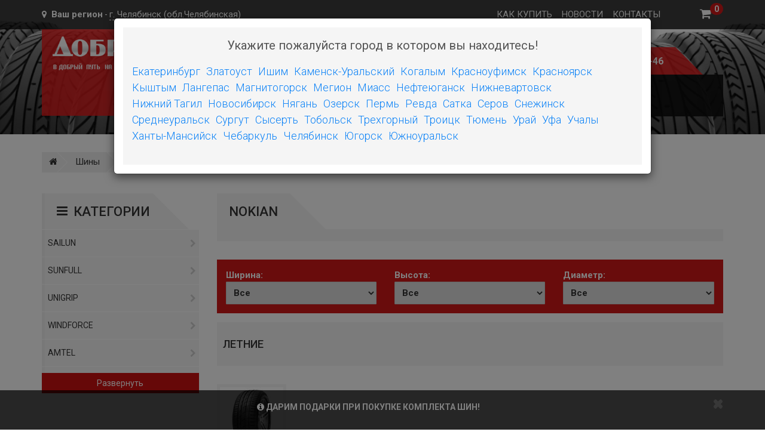

--- FILE ---
content_type: text/html;charset=utf8
request_url: http://xn--80aablw4adr7e7c.xn--p1ai/nokian/
body_size: 8600
content:
<!DOCTYPE html>
<html lang="ru">
<head>
  <meta charset="utf-8">
    <title>Nokian</title>

  <meta name="viewport" content="width=device-width, initial-scale=1">
	<meta name="description" content="Nokian">
  <meta name="keywords" content="Nokian">
  <meta name="yandex-verification" content="9227d9649a1654ac" />

  <link rel="shortcut icon" href="/images/tyres.png"/>
  <!-- JqueryUI -->
  <link rel="stylesheet" type="text/css" href="/css/jquery-ui.css">
  <!-- Bootstrap -->
  <link rel="stylesheet" type="text/css" href="/css/bootstrap.min.css">
  <!-- Awesome font icons -->
  <link rel="stylesheet" type="text/css" href="/css/font-awesome.min.css">
  <!--magnific popup-->
  <link rel="stylesheet" type="text/css" href="/css/magnific-popup.css" media="screen"/>
  <!-- Owlcoursel -->
  <link rel="stylesheet" type="text/css" href="/css/owl.carousel.css">
  <link rel="stylesheet" type="text/css" href="/css/owl.theme.css">
  <!-- Main style -->
  <link rel="stylesheet" type="text/css" href="/css/style.css">
  <!-- Padding / Margin -->
  <link rel="stylesheet" type="text/css" href="/css/padd-mr.css">
  <!-- light version-->
  <link id="vers" rel="stylesheet" type="text/css" href="/css/light-version.css">
	<link rel="stylesheet" href="//code.jquery.com/ui/1.12.1/themes/base/jquery-ui.css">
	<link rel="stylesheet" media="screen,projection" href="/css/ui.totop.css" />
</head><body class="bg-3">
<!-- Modal -->
<style>
  .top_output{
    cursor: pointer;
    float: left;
    margin-right: 10px;
    width: unset !important;
    text-align: left;
    font-size: 1.8rem;
    color: #0b82f7;
    font-weight: 300;
  }
  .output{
    font-size: 1.8rem;
    font-weight: 300;
    width: 18% !important;
    line-height: 1.5;
    cursor: pointer;
    margin-bottom: 5px;
  }
  @media  (max-width: 600px) {
    .output {
      min-width: 29% !important;
    }
  }
</style>

<div class="modal fade bs-example-modal-lg" id="regionModal" tabindex="-1" role="document" aria-labelledby="myModalLabel">
  <div class="modal-dialog modal-lg">
    <div class="modal-content">

      <div class="modal-body" id="">
        <div class="p-lg-15 p-xs-15 bg-gray-f5 bg1-gray-15 but_reviews" style="text-align: center;">
          <p class="m-b-lg-15" style="font-weight: 400;font-size: 2rem;">Укажите пожалуйста город в котором вы находитесь!</p>
          <div class="row">
            <div class="col-md-12">
              <ul class="list-city" id="change_city_kladr">
                <div class="text-center" style="display: inline-table;margin-bottom: 20px;">
                                  <li class="top_output" data-id="6600000100000" data-rn="Екатеринбург">Екатеринбург</li>
                                  <li class="top_output" data-id="7400000400000" data-rn="Златоуст">Златоуст</li>
                                  <li class="top_output" data-id="7200000300000" data-rn="Ишим">Ишим</li>
                                  <li class="top_output" data-id="6600002200000" data-rn="Каменск-Уральский">Каменск-Уральский</li>
                                  <li class="top_output" data-id="8600000200000" data-rn="Когалым">Когалым</li>
                                  <li class="top_output" data-id="6600003100000" data-rn="Красноуфимск">Красноуфимск</li>
                                  <li class="top_output" data-id="2400000100000" data-rn="Красноярск">Красноярск</li>
                                  <li class="top_output" data-id="7400000800000" data-rn="Кыштым">Кыштым</li>
                                  <li class="top_output" data-id="8600000300000" data-rn="Лангепас">Лангепас</li>
                                  <li class="top_output" data-id="7400000900000" data-rn="Магнитогорск">Магнитогорск</li>
                                  <li class="top_output" data-id="8600000400000" data-rn="Мегион">Мегион</li>
                                  <li class="top_output" data-id="7400001000000" data-rn="Миасс">Миасс</li>
                                  <li class="top_output" data-id="8600001400000" data-rn="Нефтеюганск">Нефтеюганск</li>
                                  <li class="top_output" data-id="8600001100000" data-rn="Нижневартовск">Нижневартовск</li>
                                  <li class="top_output" data-id="6600002300000" data-rn="Нижний Тагил">Нижний Тагил</li>
                                  <li class="top_output" data-id="5400000100000" data-rn="Новосибирск">Новосибирск</li>
                                  <li class="top_output" data-id="8600000500000" data-rn="Нягань">Нягань</li>
                                  <li class="top_output" data-id="7400001100000" data-rn="Озерск">Озерск</li>
                                  <li class="top_output" data-id="5900000100000" data-rn="Пермь">Пермь</li>
                                  <li class="top_output" data-id="6600001800000" data-rn="Ревда">Ревда</li>
                                  <li class="top_output" data-id="7401700200000" data-rn="Сатка">Сатка</li>
                                  <li class="top_output" data-id="6600003400000" data-rn="Серов">Серов</li>
                                  <li class="top_output" data-id="7400001300000" data-rn="Снежинск">Снежинск</li>
                                  <li class="top_output" data-id="6600003800000" data-rn="Среднеуральск">Среднеуральск</li>
                                  <li class="top_output" data-id="8600001000000" data-rn="Сургут">Сургут</li>
                                  <li class="top_output" data-id="6602500100000" data-rn="Сысерть">Сысерть</li>
                                  <li class="top_output" data-id="7200000200000" data-rn="Тобольск">Тобольск</li>
                                  <li class="top_output" data-id="7400001400000" data-rn="Трехгорный">Трехгорный</li>
                                  <li class="top_output" data-id="7400003600000" data-rn="Троицк">Троицк</li>
                                  <li class="top_output" data-id="7200000100000" data-rn="Тюмень">Тюмень</li>
                                  <li class="top_output" data-id="8600000900000" data-rn="Урай">Урай</li>
                                  <li class="top_output" data-id="0200000100000" data-rn="Уфа">Уфа</li>
                                  <li class="top_output" data-id="0204600100000" data-rn="Учалы">Учалы</li>
                                  <li class="top_output" data-id="8600000100000" data-rn="Ханты-Мансийск">Ханты-Мансийск</li>
                                  <li class="top_output" data-id="7400003500000" data-rn="Чебаркуль">Чебаркуль</li>
                                  <li class="top_output" data-id="7400000100000" data-rn="Челябинск">Челябинск</li>
                                  <li class="top_output" data-id="8600001600000" data-rn="Югорск">Югорск</li>
                                  <li class="top_output" data-id="7400001600000" data-rn="Южноуральск">Южноуральск</li>
                                </div>
                <div class="">
                                  </div>
              </ul>
            </div>
          </div>

        </div>
      </div>
    </div>
  </div>
</div>
<div id="wrap" class="color1-inher">
  <!-- Header-->
  <header id="wrap-header" class="color-inher">
    <div class="top-header">
      <div class="container">
        <div class="row">
          <div class="col-sm-7 col-md-7 col-lg-7 hidden-xs">
            <p class="f-14">
              <i class="fa fa-map-marker m-r-lg-5"></i>
                            <strong>Ваш регион</strong> -  <a href="#" data-toggle="modal" data-target="#regionModal" style="color: #fff;border-bottom:1px dashed #fff;cursor: pointer;">г. Челябинск (обл.Челябинская)</a>
                                        </p>
          </div>
          <div class="col-sm-4 col-md-4 col-lg-4">
            <ul class="pull-right" id="loginForm">
                                            <li><a href="/buy.html" style="padding: 13px 8px;">Как купить</a></li>
                              <li><a href="/news.html" style="padding: 13px 8px;">Новости</a></li>
                              <li><a href="/contacts.html" style="padding: 13px 8px;">Контакты</a></li>
                          </ul>
          </div>
          <div class="col-sm-1 col-md-1 col-lg-1">
  <ul class="pull-right">
    <li class="cart-icon" id="resBasket">
      <a href="/basket.html">
        <i class="fa fa-shopping-cart" style="font-size: 20px;"></i>
        <span class="badge">0</span>
      </a>
      <ul class="cart-dropdown">
        <li class="bg-white bg1-gray-15 color-inher">
          <!-- Product item -->
                      <div class="cart-total" style="text-align:center;padding: 10px 10px;font-size:16px;">
              <i class="fa fa-shopping-cart"></i> Корзина пуста!
            </div>
                    <a href="/basket.html" class="ht-btn pull-right" style="width:100%;text-align:center;">Перейти в корзину</a>
        </li>
      </ul>
    </li>
  </ul>
</div>        </div>
      </div>
    </div>
    <!-- Menu -->
    <div class="menu-bg">
      <div class="container">
        <div class="row">
          <!-- Logo -->
          <div class="col-md-3 col-lg-3">
            <div class="podLogo">
              <a href="/" class="logo"><img src="/images/logo-small.png" alt="logo"></a>
            </div>
          </div>
          <div class="col-md-9 col-lg-9">
            <div class="hotline">
              <span class="m-r-lg-10">Мы готовы помочь, звоните нам</span>
              <i class="fa fa-phone"></i>
              +7 (351) 242-06-46            </div>
            <div class="clearfix"></div>
            <!-- Menu -->
            <div class="main-menu">
              <div class="container1">
                <nav class="navbar navbar-default menu">
  <div class="container1-fluid">
    <div class="navbar-header">
      <button type="button" class="navbar-toggle collapsed" data-toggle="collapse"
              data-target="#bs-example-navbar-collapse-1" aria-expanded="false">
        <span class="sr-only">Toggle navigation</span>
        <span class="icon-bar"></span>
        <span class="icon-bar"></span>
        <span class="icon-bar"></span>
      </button>
    </div>
    <div class="collapse navbar-collapse" id="bs-example-navbar-collapse-1">
      <ul class="nav navbar-nav">
                            <li><a href="/tyres/">Шины</a></li>
                    <li><a href="/disk/">Диски</a></li>
                    <li><a href="/drugie-tovary/">Другие товары</a></li>
                    <li><a href="/shiny-industrialnye/">Шины Индустриальные</a></li>
                                  <li><a href="/shinomontazh.html">Шиномонтаж</a></li>
              </ul>
    </div>
  </div>
</nav>                <!-- Search -->
                              </div>
            </div>
          </div>
        </div>
      </div>
    </div>
  </header>			<!-- Main content -->
			<div id="wrap-body" class="p-t-lg-30">
				<div class="container">
					<div class="wrap-body-inner">
					<!-- Breadcrumb-->
					<div class="hidden-xs">
  <div class="row">
    <div class="col-lg-12">
      <ul class="ht-breadcrumb pull-left">
        <li class="home-act"><a href="/"><i class="fa fa-home"></i></a></li>
                              <li class="home-act"><a href="/tyres/">Шины</a></li>            <li class="home-act"><a href="/nokian/">Nokian</a></li>
                        </ul>
    </div>
  </div>
</div>					<!-- Product grid -->
					<section class="m-t-lg-30 m-t-xs-0">
							<div class="row">
								<div class="col-sm-4 col-md-3 col-lg-3">
  <!-- Caterory -->
      <div class="category  m-b-lg-25">
      <div class="heading">
        <h3 class="p-l-lg-20" data-toggle="collapse" data-target="#collapseExample" aria-expanded="false" aria-controls="collapseExample">
          <i class="fa fa-bars"></i>Категории
        </h3>
      </div>
      <ul class="collapse in contMenu" id="collapseExample">
                  <li >
            <a href="/Sailun/">
              Sailun <i class="fa fa-chevron-right pull-right"></i>
            </a>
          </li>
                  <li >
            <a href="/Sunfull/">
              Sunfull <i class="fa fa-chevron-right pull-right"></i>
            </a>
          </li>
                  <li >
            <a href="/Unigrip/">
              Unigrip <i class="fa fa-chevron-right pull-right"></i>
            </a>
          </li>
                  <li >
            <a href="/Windforce/">
              Windforce <i class="fa fa-chevron-right pull-right"></i>
            </a>
          </li>
                  <li >
            <a href="/Amtel/">
              Amtel <i class="fa fa-chevron-right pull-right"></i>
            </a>
          </li>
                  <li >
            <a href="/GT Radial/">
              GT Radial <i class="fa fa-chevron-right pull-right"></i>
            </a>
          </li>
                  <li >
            <a href="/voltajr/">
              Волтайр <i class="fa fa-chevron-right pull-right"></i>
            </a>
          </li>
                  <li >
            <a href="/kingstar/">
              KingStar <i class="fa fa-chevron-right pull-right"></i>
            </a>
          </li>
                  <li >
            <a href="/onyx/">
              ONYX <i class="fa fa-chevron-right pull-right"></i>
            </a>
          </li>
                  <li >
            <a href="/oshz/">
              ОШЗ <i class="fa fa-chevron-right pull-right"></i>
            </a>
          </li>
                  <li >
            <a href="/tyrex/">
              TYREX <i class="fa fa-chevron-right pull-right"></i>
            </a>
          </li>
                  <li >
            <a href="/Laufenn/">
              Laufenn <i class="fa fa-chevron-right pull-right"></i>
            </a>
          </li>
                  <li >
            <a href="/LANDSAIL/">
              LANDSAIL <i class="fa fa-chevron-right pull-right"></i>
            </a>
          </li>
                  <li >
            <a href="/Razi/">
              Razi <i class="fa fa-chevron-right pull-right"></i>
            </a>
          </li>
                  <li >
            <a href="/aplus/">
              Aplus <i class="fa fa-chevron-right pull-right"></i>
            </a>
          </li>
                  <li >
            <a href="/windpower/">
              WINDPOWER <i class="fa fa-chevron-right pull-right"></i>
            </a>
          </li>
                  <li >
            <a href="/Forward/">
              Forward <i class="fa fa-chevron-right pull-right"></i>
            </a>
          </li>
                  <li >
            <a href="/general-gruppa-continental/">
              GENERAL (группа CONTINENTAL) <i class="fa fa-chevron-right pull-right"></i>
            </a>
          </li>
                  <li >
            <a href="/roadstone/">
              ROADSTONE <i class="fa fa-chevron-right pull-right"></i>
            </a>
          </li>
                  <li >
            <a href="/Antares/">
              Antares <i class="fa fa-chevron-right pull-right"></i>
            </a>
          </li>
                  <li >
            <a href="/Fortune/">
              Fortune <i class="fa fa-chevron-right pull-right"></i>
            </a>
          </li>
                  <li >
            <a href="/Roadcruza/">
              Roadcruza <i class="fa fa-chevron-right pull-right"></i>
            </a>
          </li>
                  <li >
            <a href="/westlake/">
              Westlake <i class="fa fa-chevron-right pull-right"></i>
            </a>
          </li>
                  <li >
            <a href="/Maxxis/">
              Maxxis <i class="fa fa-chevron-right pull-right"></i>
            </a>
          </li>
                  <li >
            <a href="/Rapid/">
              Rapid <i class="fa fa-chevron-right pull-right"></i>
            </a>
          </li>
                  <li >
            <a href="/Autogreen/">
              Autogreen <i class="fa fa-chevron-right pull-right"></i>
            </a>
          </li>
                  <li >
            <a href="/roadmarch/">
              ROADMARCH <i class="fa fa-chevron-right pull-right"></i>
            </a>
          </li>
                  <li >
            <a href="/ikon-tyres/">
              IKON TYRES <i class="fa fa-chevron-right pull-right"></i>
            </a>
          </li>
                  <li >
            <a href="/ROTALLA/">
              ROTALLA <i class="fa fa-chevron-right pull-right"></i>
            </a>
          </li>
                  <li >
            <a href="/Алтайшина/">
              Алтайшина <i class="fa fa-chevron-right pull-right"></i>
            </a>
          </li>
                  <li >
            <a href="/Goodride/">
              Goodride <i class="fa fa-chevron-right pull-right"></i>
            </a>
          </li>
                  <li >
            <a href="/GOLDSTONE/">
              GOLDSTONE <i class="fa fa-chevron-right pull-right"></i>
            </a>
          </li>
                  <li >
            <a href="/NorTec/">
              NorTec <i class="fa fa-chevron-right pull-right"></i>
            </a>
          </li>
                  <li >
            <a href="/FEDERAL/">
              FEDERAL <i class="fa fa-chevron-right pull-right"></i>
            </a>
          </li>
                  <li >
            <a href="/DoubleStar/">
              DoubleStar <i class="fa fa-chevron-right pull-right"></i>
            </a>
          </li>
                  <li >
            <a href="/powertrac/">
              POWERTRAC <i class="fa fa-chevron-right pull-right"></i>
            </a>
          </li>
                  <li >
            <a href="/toyo/">
              Toyo <i class="fa fa-chevron-right pull-right"></i>
            </a>
          </li>
                  <li >
            <a href="/nankang/">
              Nankang <i class="fa fa-chevron-right pull-right"></i>
            </a>
          </li>
                  <li >
            <a href="/Landspider/">
              Landspider <i class="fa fa-chevron-right pull-right"></i>
            </a>
          </li>
                  <li >
            <a href="/Bars/">
              Bars <i class="fa fa-chevron-right pull-right"></i>
            </a>
          </li>
                  <li >
            <a href="/evergreen/">
              Evergreen <i class="fa fa-chevron-right pull-right"></i>
            </a>
          </li>
                  <li >
            <a href="/marshal/">
              Marshal <i class="fa fa-chevron-right pull-right"></i>
            </a>
          </li>
                  <li >
            <a href="/linglong/">
              LINGLONG <i class="fa fa-chevron-right pull-right"></i>
            </a>
          </li>
                  <li >
            <a href="/pirelli/">
              Pirelli <i class="fa fa-chevron-right pull-right"></i>
            </a>
          </li>
                  <li >
            <a href="/nitto/">
              Nitto <i class="fa fa-chevron-right pull-right"></i>
            </a>
          </li>
                  <li class="active">
            <a href="/nokian/">
              Nokian <i class="fa fa-chevron-right pull-right"></i>
            </a>
          </li>
                  <li >
            <a href="/continental/">
              Continental <i class="fa fa-chevron-right pull-right"></i>
            </a>
          </li>
                  <li >
            <a href="/bfgoodrich/">
              BFGoodrich <i class="fa fa-chevron-right pull-right"></i>
            </a>
          </li>
                  <li >
            <a href="/Torero/">
              Torero <i class="fa fa-chevron-right pull-right"></i>
            </a>
          </li>
                  <li >
            <a href="/formula/">
              Formula <i class="fa fa-chevron-right pull-right"></i>
            </a>
          </li>
                  <li >
            <a href="/HANKOOK/">
              HANKOOK <i class="fa fa-chevron-right pull-right"></i>
            </a>
          </li>
                  <li >
            <a href="/nexen/">
              Nexen <i class="fa fa-chevron-right pull-right"></i>
            </a>
          </li>
                  <li >
            <a href="/kormoran/">
              Kormoran <i class="fa fa-chevron-right pull-right"></i>
            </a>
          </li>
                  <li >
            <a href="/yokohama/">
              Yokohama <i class="fa fa-chevron-right pull-right"></i>
            </a>
          </li>
                  <li >
            <a href="/viatti/">
              Viatti <i class="fa fa-chevron-right pull-right"></i>
            </a>
          </li>
                  <li >
            <a href="/nordman/">
              Nordman <i class="fa fa-chevron-right pull-right"></i>
            </a>
          </li>
                  <li >
            <a href="/bridgestone/">
              Bridgestone <i class="fa fa-chevron-right pull-right"></i>
            </a>
          </li>
                  <li >
            <a href="/goodyear/">
              Goodyear <i class="fa fa-chevron-right pull-right"></i>
            </a>
          </li>
                  <li >
            <a href="/michelin/">
              Michelin <i class="fa fa-chevron-right pull-right"></i>
            </a>
          </li>
                  <li >
            <a href="/gislaved/">
              Gislaved <i class="fa fa-chevron-right pull-right"></i>
            </a>
          </li>
                  <li >
            <a href="/matador/">
              Matador <i class="fa fa-chevron-right pull-right"></i>
            </a>
          </li>
                  <li >
            <a href="/tigar/">
              Tigar <i class="fa fa-chevron-right pull-right"></i>
            </a>
          </li>
                  <li >
            <a href="/Cachland/">
              Cachland <i class="fa fa-chevron-right pull-right"></i>
            </a>
          </li>
                  <li >
            <a href="/cordiant/">
              CORDIANT <i class="fa fa-chevron-right pull-right"></i>
            </a>
          </li>
                  <li >
            <a href="/firestone/">
              FIRESTONE <i class="fa fa-chevron-right pull-right"></i>
            </a>
          </li>
                  <li >
            <a href="/kumho/">
              KUMHO <i class="fa fa-chevron-right pull-right"></i>
            </a>
          </li>
                  <li >
            <a href="/ARIVO/">
              ARIVO <i class="fa fa-chevron-right pull-right"></i>
            </a>
          </li>
                  <li >
            <a href="/satoya/">
              SATOYA <i class="fa fa-chevron-right pull-right"></i>
            </a>
          </li>
                  <li >
            <a href="/HiFly/">
              HiFly <i class="fa fa-chevron-right pull-right"></i>
            </a>
          </li>
                  <li >
            <a href="/Белшина/">
              Белшина <i class="fa fa-chevron-right pull-right"></i>
            </a>
          </li>
                  <li >
            <a href="/nkshz/">
              КАМА <i class="fa fa-chevron-right pull-right"></i>
            </a>
          </li>
                  <li >
            <a href="/DELINTE/">
              DELINTE <i class="fa fa-chevron-right pull-right"></i>
            </a>
          </li>
                  <li >
            <a href="/triangle/">
              Triangle <i class="fa fa-chevron-right pull-right"></i>
            </a>
          </li>
                  <li >
            <a href="/Voltyre/">
              Voltyre <i class="fa fa-chevron-right pull-right"></i>
            </a>
          </li>
                  <li >
            <a href="/tracmax/">
              Tracmax <i class="fa fa-chevron-right pull-right"></i>
            </a>
          </li>
                  <li >
            <a href="/Attar/">
              Attar <i class="fa fa-chevron-right pull-right"></i>
            </a>
          </li>
                  <li >
            <a href="/General Tire/">
              General Tire <i class="fa fa-chevron-right pull-right"></i>
            </a>
          </li>
                  <li >
            <a href="/dunlop/">
              Dunlop <i class="fa fa-chevron-right pull-right"></i>
            </a>
          </li>
                  <li >
            <a href="/Kapsen/">
              Kapsen <i class="fa fa-chevron-right pull-right"></i>
            </a>
          </li>
                  <li >
            <a href="/Leao/">
              Leao <i class="fa fa-chevron-right pull-right"></i>
            </a>
          </li>
                  <li >
            <a href="/mickey-thompson/">
              Mickey Thompson <i class="fa fa-chevron-right pull-right"></i>
            </a>
          </li>
                  <li >
            <a href="/tunga/">
              Tunga <i class="fa fa-chevron-right pull-right"></i>
            </a>
          </li>
              </ul>
      <a class="btn btn-defoult btnShow" data-val="1" style="display: none;">Развернуть</a>
    </div>
      
  </div>								<div class="col-sm-8 col-md-9 col-lg-9">
									<div class="product product-grid">
										<div class="heading heading-2 m-b-lg-0">
											<h3 class="p-l-lg-20">Nokian </h3>
										</div>
										<!-- Product filter -->
										<div class="product-filter p-t-xs-20 p-l-xs-20">
											<div class="pull-right">
												<div class="m-b-xs-10 m-r-lg-20 pull-left">
												</div>
												<div class="pull-left">
												</div>
											</div>
										</div>

                    <div class="clearfix"></div>
                    <div class="col-md-12 miniFiltr" id="filterTyres">
  <input type="hidden" id="categories_code" value="nokian">
  <div class="col-md-4">
    <label>
      <span>Ширина:</span>
      <select id="optionstWidthTyres">
        <option value="">Все</option>
                  <option value="232">5</>
                  <option value="233">6.5</>
                  <option value="234">7</>
                  <option value="98">7.5</>
                  <option value="235">10</>
                  <option value="236">27</>
                  <option value="237">30</>
                  <option value="238">31</>
                  <option value="239">32</>
                  <option value="240">33</>
                  <option value="241">35</>
                  <option value="242">37</>
                  <option value="103">135</>
                  <option value="104">145</>
                  <option value="105">155</>
                  <option value="106">165</>
                  <option value="107">175</>
                  <option value="108">185</>
                  <option value="109">195</>
                  <option value="110">205</>
                  <option value="111">215</>
                  <option value="112">225</>
                  <option value="113">235</>
                  <option value="114">245</>
                  <option value="115">255</>
                  <option value="116">265</>
                  <option value="117">275</>
                  <option value="118">285</>
                  <option value="119">295</>
                  <option value="120">305</>
                  <option value="121">315</>
                  <option value="122">325</>
                  <option value="123">335</>
                  <option value="124">345</>
                  <option value="125">355</>
              </select>
    </label>
  </div>
  <div class="col-md-4">
    <label>
      <span>Высота:</span>
      <select id="optionstHeightTyres">
        <option value="">Все</option>
                  <option value="248">8.5</>
                  <option value="249">9.5</>
                  <option value="250">10.5</>
                  <option value="251">11.5</>
                  <option value="252">12.5</>
                  <option value="253">13.5</>
                  <option value="141">25</>
                  <option value="142">30</>
                  <option value="143">35</>
                  <option value="144">40</>
                  <option value="145">45</>
                  <option value="146">50</>
                  <option value="147">55</>
                  <option value="148">60</>
                  <option value="149">65</>
                  <option value="150">70</>
                  <option value="151">75</>
                  <option value="152">80</>
                  <option value="153">85</>
              </select>
    </label>
  </div>
  <div class="col-md-4">
    <label>
      <span>Диаметр:</span>
      <select id="optionstDiametrTyres">
        <option value="">Все</option>
                  <option value="126">12</>
                  <option value="243">12C</>
                  <option value="127">13</>
                  <option value="244">13C</>
                  <option value="128">14</>
                  <option value="129">14C</>
                  <option value="130">15</>
                  <option value="131">15C</>
                  <option value="132">16</>
                  <option value="133">16C</>
                  <option value="134">17</>
                  <option value="231">17C</>
                  <option value="135">18</>
                  <option value="245">18C</>
                  <option value="136">19</>
                  <option value="246">19C</>
                  <option value="137">20</>
                  <option value="247">20C</>
                  <option value="138">21</>
                  <option value="139">22</>
                  <option value="254">22.5</>
                  <option value="140">23</>
              </select>
    </label>
  </div>
</div>

<div class="clearfix"> </div>										<div class="row" id="res_categories_code">
                     											<div class='col-md-12'><div class='product-filter p-t-xs-20 p-l-xs-20'>
                                  <div class='pull-left'>
                                    <h5>Летние</h5>
                                  </div>
                                </div></div>												<div class="col-sm-6 col-md-3 col-lg-2" style="min-height: 210px !important;">
													<!-- Product item -->
													<div class="product-item hover-img" style="padding:unset;">
														<a href="/hakka-black-2-suv/" class="product-img">
															                                																  <img src="/scripts/phpThumb/phpThumb.php?src=/images/categories_cover/1520257516_HB2SUV.jpg&w=150&h=150&far=1&bg=ffffff&f=jpg" alt="Hakka Black 2 SUV">
                                																													</a>
														<div class="product-caption">
															<h4 class="product-name title-product-name" style="font-size:12px;margin-top:unset;font-weight:unset;">
                                <a href="/hakka-black-2-suv/" title="Hakka Black 2 SUV">Hakka Black 2 SUV</a>
                              </h4>
														</div>
													</div>
												</div>
											<div class='col-md-12'><div class='product-filter p-t-xs-20 p-l-xs-20'>
                                  <div class='pull-left'>
                                    <h5>Зимние</h5>
                                  </div>
                                </div></div>												<div class="col-sm-6 col-md-3 col-lg-2" style="min-height: 210px !important;">
													<!-- Product item -->
													<div class="product-item hover-img" style="padding:unset;">
														<a href="/Hakkapeliitta R5 SUV/" class="product-img">
																															<img src="/images/noimg150.png" alt="Nokian">
																													</a>
														<div class="product-caption">
															<h4 class="product-name title-product-name" style="font-size:12px;margin-top:unset;font-weight:unset;">
                                <a href="/Hakkapeliitta R5 SUV/" title="Hakkapeliitta R5 SUV">Hakkapeliitta R5 SUV</a>
                              </h4>
														</div>
													</div>
												</div>
																							<div class="col-sm-6 col-md-3 col-lg-2" style="min-height: 210px !important;">
													<!-- Product item -->
													<div class="product-item hover-img" style="padding:unset;">
														<a href="/Hakkapeliitta R5/" class="product-img">
																															<img src="/images/noimg150.png" alt="Nokian">
																													</a>
														<div class="product-caption">
															<h4 class="product-name title-product-name" style="font-size:12px;margin-top:unset;font-weight:unset;">
                                <a href="/Hakkapeliitta R5/" title="Hakkapeliitta R5">Hakkapeliitta R5</a>
                              </h4>
														</div>
													</div>
												</div>
																							<div class="col-sm-6 col-md-3 col-lg-2" style="min-height: 210px !important;">
													<!-- Product item -->
													<div class="product-item hover-img" style="padding:unset;">
														<a href="/nokian-tyres-hakkapeliitta-10-ev/" class="product-img">
																															<img src="/images/noimg150.png" alt="Nokian">
																													</a>
														<div class="product-caption">
															<h4 class="product-name title-product-name" style="font-size:12px;margin-top:unset;font-weight:unset;">
                                <a href="/nokian-tyres-hakkapeliitta-10-ev/" title="Hakkapeliitta 10 EV">Hakkapeliitta 10 EV</a>
                              </h4>
														</div>
													</div>
												</div>
																							<div class="col-sm-6 col-md-3 col-lg-2" style="min-height: 210px !important;">
													<!-- Product item -->
													<div class="product-item hover-img" style="padding:unset;">
														<a href="/WR/" class="product-img">
																															<img src="/images/noimg150.png" alt="Nokian">
																													</a>
														<div class="product-caption">
															<h4 class="product-name title-product-name" style="font-size:12px;margin-top:unset;font-weight:unset;">
                                <a href="/WR/" title="WR">WR</a>
                              </h4>
														</div>
													</div>
												</div>
																							<div class="col-sm-6 col-md-3 col-lg-2" style="min-height: 210px !important;">
													<!-- Product item -->
													<div class="product-item hover-img" style="padding:unset;">
														<a href="/hakkapeliitta-10p-suv/" class="product-img">
																															<img src="/images/noimg150.png" alt="Nokian">
																													</a>
														<div class="product-caption">
															<h4 class="product-name title-product-name" style="font-size:12px;margin-top:unset;font-weight:unset;">
                                <a href="/hakkapeliitta-10p-suv/" title="Hakkapeliitta 10p SUV">Hakkapeliitta 10p SUV</a>
                              </h4>
														</div>
													</div>
												</div>
																							<div class="col-sm-6 col-md-3 col-lg-2" style="min-height: 210px !important;">
													<!-- Product item -->
													<div class="product-item hover-img" style="padding:unset;">
														<a href="/hakkapeliitta-r3-suv/" class="product-img">
															                                																  <img src="/scripts/phpThumb/phpThumb.php?src=/images/categories_cover/1581496404_750554_1.jpg&w=150&h=150&far=1&bg=ffffff&f=jpg" alt="Hakkapeliitta R3 SUV">
                                																													</a>
														<div class="product-caption">
															<h4 class="product-name title-product-name" style="font-size:12px;margin-top:unset;font-weight:unset;">
                                <a href="/hakkapeliitta-r3-suv/" title="Hakkapeliitta R3 SUV">Hakkapeliitta R3 SUV</a>
                              </h4>
														</div>
													</div>
												</div>
																							<div class="col-sm-6 col-md-3 col-lg-2" style="min-height: 210px !important;">
													<!-- Product item -->
													<div class="product-item hover-img" style="padding:unset;">
														<a href="/hakkapeliitta-9/" class="product-img">
															                                																  <img src="/scripts/phpThumb/phpThumb.php?src=/images/categories_cover/1601355716_hakkapeliitta-9.jpg&w=150&h=150&far=1&bg=ffffff&f=jpg" alt="Hakkapeliitta 9">
                                																													</a>
														<div class="product-caption">
															<h4 class="product-name title-product-name" style="font-size:12px;margin-top:unset;font-weight:unset;">
                                <a href="/hakkapeliitta-9/" title="Hakkapeliitta 9">Hakkapeliitta 9</a>
                              </h4>
														</div>
													</div>
												</div>
																							<div class="col-sm-6 col-md-3 col-lg-2" style="min-height: 210px !important;">
													<!-- Product item -->
													<div class="product-item hover-img" style="padding:unset;">
														<a href="/hakkapeliitta-cr3/" class="product-img">
															                                																  <img src="/scripts/phpThumb/phpThumb.php?src=/images/categories_cover/1601354748_hakkapeliitta-cr3.jpg&w=150&h=150&far=1&bg=ffffff&f=jpg" alt="Hakkapeliitta CR3">
                                																													</a>
														<div class="product-caption">
															<h4 class="product-name title-product-name" style="font-size:12px;margin-top:unset;font-weight:unset;">
                                <a href="/hakkapeliitta-cr3/" title="Hakkapeliitta CR3">Hakkapeliitta CR3</a>
                              </h4>
														</div>
													</div>
												</div>
																							<div class="col-sm-6 col-md-3 col-lg-2" style="min-height: 210px !important;">
													<!-- Product item -->
													<div class="product-item hover-img" style="padding:unset;">
														<a href="/hakkapeliitta-r3/" class="product-img">
															                                																  <img src="/scripts/phpThumb/phpThumb.php?src=/images/categories_cover/1581496556_Hakkapeliitta-R3-SUV.png&w=150&h=150&far=1&bg=ffffff&f=jpg" alt="Hakkapeliitta R3">
                                																													</a>
														<div class="product-caption">
															<h4 class="product-name title-product-name" style="font-size:12px;margin-top:unset;font-weight:unset;">
                                <a href="/hakkapeliitta-r3/" title="Hakkapeliitta R3">Hakkapeliitta R3</a>
                              </h4>
														</div>
													</div>
												</div>
																							<div class="col-sm-6 col-md-3 col-lg-2" style="min-height: 210px !important;">
													<!-- Product item -->
													<div class="product-item hover-img" style="padding:unset;">
														<a href="/hakkapeliitta-c3/" class="product-img">
															                                																  <img src="/scripts/phpThumb/phpThumb.php?src=/images/categories_cover/1601355314_hakkapeliitta-c3.jpg&w=150&h=150&far=1&bg=ffffff&f=jpg" alt="Hakkapeliitta C3">
                                																													</a>
														<div class="product-caption">
															<h4 class="product-name title-product-name" style="font-size:12px;margin-top:unset;font-weight:unset;">
                                <a href="/hakkapeliitta-c3/" title="Hakkapeliitta C3">Hakkapeliitta C3</a>
                              </h4>
														</div>
													</div>
												</div>
																					</div>
									</div>
									<div class="seoText"></div>
								</div>
							</div>
						</section>
					</div>
				</div>
			</div><!-- Footer-->
<footer id="wrap-footer" class="bg-gray-1 color-inher">
  <!-- Footer top -->
  <div class="footer-top">
    <div class="container">
      <div class="bg-gray-1 p-l-r">
        <div class="row">
          <!-- Company info -->
          <div class="col-xs-12 col-sm-4 col-md-4">
            <div class="heading-1">
              <h3>Наши контакты</h3>
						</div>
            <ul class="list-default" id="footerAddress">
                              <li><i class="fa fa-home"></i> г. Челябинск улица Марата 9</li>
                <li><i class="fa fa-phone"></i> +7 (351) 242-06-46</li>
                <li><i class="fa fa-envelope-o"></i> dobroshina@yandex.ru</li>
                <li><i class="fa fa-clock-o"></i> ПН-ПТ  09:00 - 20:00, СБ-ВС 09:00-18:00</li>
              						</ul>
            <iframe src="https://yandex.ru/sprav/widget/rating-badge/181041278034" width="150" height="50" frameborder="0"></iframe>
					</div>
          <!-- Newsletter -->
          <div class="col-xs-12 col-sm-4 col-md-4">
            <div class="newsletter text-left">
                            <div class="heading-1">
                <h3>Мы вКонтакте</h3>
							</div>
                            <!-- VK Start -->
							<script type="text/javascript" src="//vk.com/js/api/openapi.js?115"></script>
							<div id="vk_groups" style="margin-top:15px; margin-bottom:25px;"></div>
							<script type="text/javascript">
								if (window.innerWidth >= 1069){
									VK.Widgets.Group("vk_groups", {mode: 0, width: "330", color1: 'FFFFFF', color2: '0E0E0E', color3: '4864b4'}, 143139237);
								}else if (window.innerWidth <= 1068 && window.innerWidth >= 768){
									VK.Widgets.Group("vk_groups", {mode: 0, width: "230", color1: 'FFFFFF', color2: '0E0E0E', color3: '4864b4'}, 143139237);
								}else if (window.innerWidth <= 767 && window.innerWidth >= 480){
									VK.Widgets.Group("vk_groups", {mode: 0, width: "460", color1: 'FFFFFF', color2: '0E0E0E', color3: '4864b4'}, 143139237);
								}else if (window.innerWidth <= 479){
									VK.Widgets.Group("vk_groups", {mode: 0, width: "300", color1: 'FFFFFF', color2: '0E0E0E', color3: '4864b4'}, 143139237);
								}
							</script>
							<!-- VK End -->
              						</div>
					</div>
          <!-- Quick link -->
          <div class="col-xs-12 col-sm-4 col-md-4">
            <div class="heading-1">
              <h3>Навигация</h3>
						</div>
            <ul class="list-default">
															<li><a href="/tyres/"><i class="fa fa-angle-right"></i> Шины</a></li>
															<li><a href="/disk/"><i class="fa fa-angle-right"></i> Диски</a></li>
															<li><a href="/drugie-tovary/"><i class="fa fa-angle-right"></i> Другие товары</a></li>
															<li><a href="/shiny-industrialnye/"><i class="fa fa-angle-right"></i> Шины Индустриальные</a></li>
																						<li><a href="/buy.html"><i class="fa fa-angle-right"></i> Как купить</a></li>
															<li><a href="/news.html"><i class="fa fa-angle-right"></i> Новости</a></li>
															<li><a href="/contacts.html"><i class="fa fa-angle-right"></i> Контакты</a></li>
							                            <li><a href="/politika-konfidentsialnosti.html"><i class="fa fa-angle-right"></i> Политика конфиденциальности</a></li>
                            <li><a href="/uvedomlenie-o-cookie-fajlah.html"><i class="fa fa-angle-right"></i> Уведомление о cookie-файлах </a></li>
						</ul>
					</div>
				</div>
			</div>
		</div>
	</div>
  <!-- Footer bottom -->
  <div class="footer-bt color-inher">
    <div class="container">
      <div class="bg-gray-0c p-l-r">
        <div class="row">
					<div class="col-md-12" style="font-size:12px;">
					Материалы сайта допускается использовать для опубликования на других интернет-ресурсах только при условии размещения активной ссылки на сайт http://ДобраяШина.рф
					На странице, где размещается материал, ссылка должна быть такой: Источник: Интернет магазин Добрая Шина

					Информация, размещенная на данном сайте, носит исключительно информационный характер и не может являться публичной офертой, определяемой положениями
					Статьи 437 (2) ГК РФ
					</div>
          <div class="col-md-6">
            <p>© 2026 
							<a href="https://vplaton.pro/" style="text-decoration:none;font-size:12px;text-transform: none;" target="_blank" title="vplaton.pro">
								<span style="color:#fff;">Разработка и дизайн сайта: vplaton.pro</span>
							</a>
						</p>
					</div>
          <div class="col-md-6">
            <ul class="social-icon list-inline pull-right">
														<li><a href="https://vk.com/dobrayashina" target="_blank"><i class="fa fa-vk" style="font-size: 18px;"></i></a></li>
												</ul>
					</div>
				</div>
			</div>
		</div>
	</div>
</footer>
        <div id="cookiesBar">
      <a href="javascript:void(0);" class="cookiesBarClose abs close" data-icon="close"></a>
      <p class="normal cfff"> <i class="fa fa-info-circle cfff"></i> ДАРИМ ПОДАРКИ ПРИ ПОКУПКЕ КОМПЛЕКТА ШИН! </p>
    </div>
  </div>
<!-- jQuery -->
<script src="/js/jquery-2.2.4.min.js"></script>
<!-- JqueryUI -->
<script src="/js/jquery-ui.js"></script>
<script src="/js/custom.js"></script>
<!-- Bootstrap -->
<script src="/js/bootstrap.min.js"></script>
<!--magnific popup-->
<script src="/js/jquery.magnific-popup.min.js"></script>
<!-- Jquery.counterup -->
<script src="/js/waypoints.min.js"></script>
<script src="/js/jquery.counterup.min.js"></script>
<!-- Owl-coursel -->
<script src="/js/owl.carousel.js"></script>
<!-- Script -->
<script src="/js/script.js"></script>
<script src="/js/mini.filtr.cat.list.js"></script>
<script src="/js/jquery.maskedinput.min.js"></script>
<script src="https://code.jquery.com/ui/1.12.1/jquery-ui.js"></script>
<script src="/js/easing.js" type="text/javascript"></script>
<script src="/js/jquery.ui.totop.js" type="text/javascript"></script>
<script src="/js/index.js"></script>
<script type="text/javascript">
	$(document).ready(function() {
		/*
		var defaults = {
				containerID: 'toTop', // fading element id
			containerHoverID: 'toTopHover', // fading element hover id
			scrollSpeed: 1200,
			easingType: 'linear' 
		};
		*/
		$().UItoTop({ easingType: 'easeOutQuart' });
    $(function(){
      $('.cookiesBarClose').click(function () {
        $('#cookiesBar').hide();
      })
    });
	});
</script>
  <script>
    $(document).ready(function(){
      $('#regionModal').modal('show');
      //console.log("gg");
    });
  </script>
<!-- Global site tag (gtag.js) - Google Analytics -->
<script async src="https://www.googletagmanager.com/gtag/js?id=UA-123848247-1"></script>
<script>
  window.dataLayer = window.dataLayer || [];
  function gtag(){dataLayer.push(arguments);}
  gtag('js', new Date());

  gtag('config', 'UA-123848247-1');
</script>

<!-- Yandex.Metrika counter -->
<script type="text/javascript" >
  (function(m,e,t,r,i,k,a){m[i]=m[i]||function(){(m[i].a=m[i].a||[]).push(arguments)};
    m[i].l=1*new Date();k=e.createElement(t),a=e.getElementsByTagName(t)[0],k.async=1,k.src=r,a.parentNode.insertBefore(k,a)})
  (window, document, "script", "https://mc.yandex.ru/metrika/tag.js", "ym");

  ym(74772400, "init", {
    clickmap:true,
    trackLinks:true,
    accurateTrackBounce:true,
    webvisor:true,
    ecommerce:"dataLayer"
  });
</script>
<!-- /Yandex.Metrika counter -->

</body>
</html>
01:50 +0500

--- FILE ---
content_type: text/css
request_url: http://xn--80aablw4adr7e7c.xn--p1ai/css/style.css
body_size: 11145
content:
/*
------------------------

Table of Contents
	01.Reset
	02.Logo
	03.Top-header
	04.Hotline
	05.Main menu
	06.Search-box 
	07.Search-option
	08.Heading
	09.Button
	10.Form
	11.Dropdown select
	12.Custom checkbox
	13.Hover image
	14.Owl-slider
	15.Background
	16.Block-fv
	17.Service
	18.Blog
	19.Blog-date
	20.Share-post
	21.Form comment
	22.List-comment
	23.Product
	24.Login
	25.Panel
	26.List-default
	27.Ht-tabs
	28.Banner
	29.Counterup
	30.Ht-pagination
	31.Ht-breadcrumbs
	32.Rating
	33.Error_404 
	34.Contact
	35.Mfp-popup
	36.Preloader
	37.Footer 
	38.Color
	39.Media query
--------------------------*/
@import url('https://fonts.googleapis.com/css?family=Roboto:100,200,300,400,500,700');
/*--- 01. Reset ---*/
*{
	font-size:15px;
	line-height:1.5;
	font-family:Roboto, sans-serif;
}
button,a,a:hover, a:active, a:focus, a:visited{
	text-decoration:none;
	outline:none;
}
img{
	display:inline-block;
	max-width:100%;
}
li{
	list-style:none;
}
ul{
	padding-left:0px;
	margin-bottom:0px;
}

.blog-caption ul{
	padding-left: 40px;
	margin-bottom: 10px;
}
.blog-caption ul li{
	list-style: disc;
}


.static-position{
	position:static;
}
.f-weight-300{
	font-weight:300!important;
}
.f-weight-400{
	font-weight:400!important;
}
.f-weight-500{
	font-weight:500!important;
}
.color-red{
	color:#d11717;
}
.color-green{
	color:#0fa940;
}
h1,h2,h3,h4,h5,h6{
	padding:15px 0px;
	margin:0px;
	font-weight:500;
	line-height:1.3;
	text-transform:uppercase;
}
h1{
	font-size:50px;
}
h2{
	font-size:40px;
}
h3{
	font-size:22px;
}
h4{
	font-size:20px;
}
h5{
	font-size:18px;
}
h6{
	font-size:16px;
}
h1 a,h2 a,h3 a,h4 a,h5 a,h6 a{
	font-size:inherit;
	color:inherit;
	font-weight:inherit;
	line-height:inherit;
	text-transform:inherit;
}
.color-inher{
	color:#fff;
}
.color-inher h1,.color-inher h2,.color-inher h3,.color-inher h4,.color-inher h5,.color-inher h6,.color-inher div,.color-inher p,.color-inher span,.color-inher li,.color-inher a,.color-inher strong,.color-inher b,.color-inher i{
	color:inherit;
}
/*--- 02. Logo ---*/
.logo img{

}
/*--- 03. Top-header ---*/
.top-header{
	background:rgba(12,12,12,0.8);
}
.top-header p{
	padding:13px 0px;
	margin-bottom:0px;
}
.top-header ul li{
	float:left;
}
.top-header ul li a{
	display:block;
	padding:13px 20px;
	text-transform:uppercase;
}
.top-header ul li a span{
	font-size:14px;
}
.top-header ul li a.icon-1 i{
	display:none;
	margin-left:5px;
}
.top-header ul li a:hover span,.top-header ul li.cart-icon:hover > a{
	color:#d11717;
}
.top-header ul li.cart-icon:hover > a span{
	color:#fff;
}
.top-header ul li.cart-icon > a{
	position:relative;
	text-align:center;
	padding-left:17px;
	cursor:pointer;
}
.top-header ul li.cart-icon a .badge{
	position:absolute;
	top:5px;
	right:0px;
	background:#d11717;
}
.top-header ul li.cart-icon{
	position:relative;
}
.top-header ul li.cart-icon ul.cart-dropdown{
	border-radius:0px;
	width:250px;
	right:0px;
	position:absolute;
	top:30px;
	opacity:0;
	z-index:9999;
	visibility:hidden;
	-webkit-transition: all .5s ease;
    -moz-transition: all .5s ease;
    -ms-transition: all .5s ease;
    -o-transition: all .5s ease;
    transition: all .5s ease;
}
.top-header ul li.cart-icon:hover .cart-dropdown{
	visibility: visible;
	opacity:1;
	top:47px;
}
.top-header ul li.cart-icon ul.cart-dropdown li{
	padding:10px 15px 0px 15px;
	padding-bottom:0px;
	width:100%;
}
.top-header ul li.cart-icon ul.cart-dropdown li .product-item{
	background:none;
	border:none;
	padding:5px 0px 10px 0px;
	margin-bottom:5px;
	box-shadow:none;
}
.top-header ul li.cart-icon ul.cart-dropdown li .product-item .product-caption{
	margin-top:0px;
}
.top-header ul li.cart-icon ul.cart-dropdown li .product-item .product-img{
	padding:5px;
}
.top-header ul li .cart-dropdown li .price{
	font-size:20px;
	margin-top:-3px;
	float:right;
}
.top-header ul li .cart-dropdown li .product-item h4{
	font-weight:normal;
	padding:0px;
}
.top-header ul li.cart-icon ul.cart-dropdown li .product-item p{
	margin-bottom:0px;
	padding:0px;
}
.top-header ul li.cart-icon ul.cart-dropdown li .product-item h4 a{
	padding:0px;
}
.top-header ul li.cart-icon ul.cart-dropdown li .product-item strong{
	padding:0px;
}
.top-header ul li.cart-icon  ul.cart-dropdown li  .ht-btn{
	display:inline-block;
	clear:left;
	font-size:14px;
	padding:7px 15px;
	margin-bottom:15px;
}
.top-header ul li.cart-icon ul.cart-dropdown li .remove-cart-item{
	font-size:14px;
	padding:5px;
	margin-left:5px;
	cursor:pointer;
}
/*--- 04.Hotline ---*/
.hotline{
	margin-top:30px;
	position:relative;
	height:46px;
	background:rgba(227, 28, 28, 0.85);
	display:inline-block;
	margin-right:80px;
	float:right;
	padding:12px 20px;
	font-size:16px;
	font-weight:bold;
}
.hotline span{
	font-size:inherit;
	font-weight:normal;
}
.hotline i{
	margin-left:5px;
	margin-right:5px;
}
.hotline::before{
	position:absolute;
	top:0px;
	left:-46px;
	content:'';
	border-width:23px;
	border-style:solid;
	border-top-color:rgba(0,0,0,0);
	border-left-color:rgba(0,0,0,0);
	border-right-color:rgba(227, 28, 28, 0.85);
	border-bottom-color:rgba(227, 28, 28, 0.85);
}
.hotline::after{
	position:absolute;
	top:0px;
	right:-46px;
	content:'';
	border-width:23px;
	border-style:solid;
	border-top-color:rgba(0,0,0,0);
	border-left-color:rgba(227, 28, 28, 0.85);
	border-right-color:rgba(0,0,0,0);
	border-bottom-color:rgba(227, 28, 28, 0.85);
}
/*---- 05.Main menu ----*/
.menu-bg{
	margin-bottom:30px;
}
.main-menu{
	background:rgba(12,12,12,0.9);
	position:relative;
	height:70px;
}
.main-menu::before{
	position:absolute;
	top:0px;
	left:-70px;
	content:'';
	border-width:35px;
	border-style:solid;
	border-top-color:rgba(0,0,0,0);
	border-left-color:rgba(0,0,0,0);
	border-right-color:rgba(12,12,12,0.9);
	border-bottom-color:rgba(12,12,12,0.9);
}
.navbar-collapse{
	padding:0px;
}
.menu{
	border:none;
	margin-bottom:0px;
	border-radius:0px;
	position:relative;
}
.menu .navbar-collapse > ul{
	position:relative;
	z-index:2;
}
.navbar-default .navbar-nav li a{
	padding:25px 10px;
	text-transform:uppercase;
	font-weight:bold;
	font-size:15px;
}
.navbar-default .navbar-brand:focus,.navbar-default .navbar-brand:hover{
	background:#fff;
}
.navbar-default .navbar-nav  li:last-child a{
	border:none;
}
ul.nav li.dropdown:hover ul.dropdown-menu  li a:hover{
	background:none;
	color:#d11717;
}
/*ul.nav li.dropdown:hover ul.dropdown-menu {
	display: block;
}*/
.navbar-nav>li>.dropdown-menu{
	border-radius:0px;
	border:none;
	box-shadow:0px 0px 0px 0px;
	border-top:0px;
	padding:0px;
	margin:0px;
	min-width:220px;
	-webkit-transition: all .5s ease;
    -moz-transition: all .5s ease;
    -ms-transition: all .5s ease;
    -o-transition: all .5s ease;
    transition: all .5s ease;
}
.navbar-default .navbar-nav li ul{
	background:#fff;
}
.navbar-default .navbar-nav li ul li {
	border-bottom:1px solid #eee;
	padding:0px 0px;
}
.navbar-default .navbar-nav li ul li:last-child{
	border:none;
}
.menu,.menu ul,.navbar-default .navbar-nav>.open>a, .navbar-default .navbar-nav>.open>a:focus, .navbar-default .navbar-nav>.open>a:hover,.navbar-default .navbar-nav .open .dropdown-menu>li>a:hover{
	background:none;
}
.navbar-default .navbar-nav>.open>a,.navbar-default .navbar-nav li ul li a,.navbar-default .navbar-nav  li a,.navbar-default .navbar-nav > li >a:focus,.navbar-default .navbar-nav > li> a:active,.navbar-default .navbar-nav>.open>a:focus{
	color:#fff;
}
.navbar-default .navbar-nav li ul li a{
	border-right:none;
	padding:12px 25px;
	color:#333;
}
.navbar-default .navbar-nav > li > a:hover,.navbar-default .navbar-nav>.open>a,.navbar-default .navbar-nav>.open>a:hover,.navbar-default .navbar-nav  li a.active,.navbar-default .navbar-nav .open .dropdown-menu>li>a:hover,.navbar-default .navbar-nav .open .dropdown-menu>li>a:active,.navbar-default .navbar-nav .open .dropdown-menu>li>a:focus{
	color:#d11717;
	background:none;
}
/*--- 06.Search-box ---*/
.search-box{
	position:absolute;
	top:13px;
	text-align:right;
	right:13px;
	z-index:99;
}
.search-box > i{
	padding:14px 20px;
	height:45px;
	display:block;
	cursor:pointer;
	display:none;
	color:#fff;
}
.search-box form{
	margin-top:0px;
	position:relative;
	width:100%;
}
.search-box .search-txt,.search-box .search-txt:hover,.search-box .search-txt:focus,.search-box .search-txt:active{
	border:none;
	padding:0px 40px 0px 15px;
	float:left;
	text-align:left;
	border:none;
	width:0px;
	background:#333;
	color:#fff;
	height:45px;
	transition-duration:0.5s;
}
.search-box .search-btn{
	border:none;
	background:none;
	height:45px;
	border-radius:2px;
	position:absolute;
	top:0px;
	color:#fff;
	right:-1px;
	font-size:14px;
	background:#333;
	padding:11px 20px;
}
.search-box:hover .search-txt{
	width:300px;
	padding:0px 40px 0px 15px;
}
/*--- 07.Search-option ---*/
.search-2{
	margin-top:-51px;
	border:15px solid #222;
	border-top:none;
	/*margin-bottom:50px;*/
}
.search-1{
	margin-bottom:-80px;
	position:relative;
}
.search-option{
	background:#d11717;
}
.form-item,.search-option .form-item:hover, .form-item:focus, .form-item:active{
	background:#fff;
	color:#333;
	border:none;
}
.select-wrapper button:hover, .select-wrapper button:focus, .select-wrapper button:active, .select-wrapper button:visited, .open>.dropdown-toggle.btn-default{
	background:#fafafa;
	outline:none;
	color:#333;
}
.select-wrapper::after{
	color:#ccc;
}
.select-wrapper .dropdown-menu{
	margin-top:-1px;
}
.select-wrapper .dropdown-menu li {
    background:#fafafa;
    color: #333;
    border-top:1px solid #eee;
}
.select-wrapper .dropdown-menu li:hover{
	background:#f5f5f5;
}
.search-option  .ht-btn{
	background:#a01111;
	color:#fff;
}
.search-option > h3{
	color:#fff;
	padding-top:5px;
	padding-bottom:20px;
}
.search-option > h3 i{
	margin-right:7px;
	color:inherit;
}
.search-option .form-item{
	border:none;
}
.search-option .ht-tabs li.active a,.search-option .ht-tabs li.active a:hover,.search-option .ht-tabs li.active a:focus{
	color:#fff;
	background:#b91515;
}
.ui-widget-header{
	background:#ad0601;
}
.ui-widget.ui-widget-content{
	border-radius:2px;
	background:#fff;
	border:none;
}
.ui-state-default, .ui-widget-content .ui-state-default, .ui-widget-header .ui-state-default, .ui-button, html .ui-button.ui-state-disabled:hover, html .ui-button.ui-state-disabled:active{
	background:#860303;
	border-radius:2px;
	border:none;
}
.ui-slider-horizontal{
	height:10px;
}
.ui-slider-handle{
	outline:none;
}
.slider_amount{
	border:none;
	background:none;
	margin-bottom:5px;
	width:100%;
	color:#fff;
}
.slider_amount1{
	border:none;
	background:none;
	margin-bottom:5px;
	width:100%;
	color:#fff;
}
.slider_amount2{
	border:none;
	background:none;
	margin-bottom:5px;
	width:100%;
	color:#fff;
}
/*--- 08.Heading ---*/
.heading{
	overflow:hidden;
	width:100%;
	margin-bottom:30px;
	background:#222;
}
.heading h3{
	margin-bottom:0px;
	padding:17px 20px 17px 0px;
	position:relative;
	height:60px;
	display:inline-block;
	background:#0c0c0c;
}
.heading h3::after{
	position:absolute;
	top:0px;
	right:-66px;
	content:'';
	border-width:33px;
	border-style:solid;
	border-top-color:rgba(0,0,0,0);
	border-right-color:rgba(0,0,0,0);
	border-left-color:#0c0c0c;
	border-bottom-color:#0c0c0c;
}
.heading h3 i{
	margin-right:10px;
}
.heading-1{
	padding:0px 0px 10px 0px;
	margin-bottom:30px;
}
.heading-1 h3,.heading-1 h4{
	margin-bottom:-12px;
	font-size:22px;
	padding-bottom:13px;
	display:inline-block;
}
.heading-1 i{
	margin-right:7px;
}
/*--- 09.Button ---*/
a.ht-btn,button.ht-btn{
	border-radius:1px;
	font-weight:bold;
	text-transform:uppercase;
	padding:12px 20px;
	border:none;
	display:inline-block;
	margin-right:1px;
	box-shadow:none;
	font-size:14px;
	margin-top:10px;
	color:#fff;
	-webkit-transition: all .2s ease;
	-moz-transition: all .2s ease;
	-ms-transition: all .2s ease;
	-o-transition: all .2s ease;
	transition: all .2s ease;
	cursor: pointer;
}
a.ht-btn:active,button.ht-btn:active{
	box-shadow:none;
	outline:none;
}
a.ht-btn-default,button.ht-btn-default{
	background:#d11717;
}
a.ht-btn-default:hover,button.ht-btn-default:hover{	
	background:#a90c0c;
}
a.ht-btn-gray,button.ht-btn-gray{
	background:#444;
}
a.ht-btn-gray,button.ht-btn-gray{
	background:#d11717;
}
.ht-btn i{
	margin-right:7px;
	color:inherit;
}
a.ht-btn-1x{
	padding:10px 22px;
}
a.ht-btn-2x{
	padding:14px 25px;
}
a.ht-btn-3x{
	padding:16px 30px;
}
/*--- 10. Form ---*/
.form-group{
	margin-bottom:20px;
}
.form-item{
	background:#fff;
	border-radius:1px;
	box-shadow:none;
	border:1px solid #eee;
	padding-left:15px;
	width:100%;
	margin:0px;
	font-size:16px;
	padding-right:15px;
	height:45px;
	outline:none;
}
.form-item:hover,.form-item:focus,.form-item:active{
	box-shadow:none;
	color:#555;
	background:#fff;
}
/*--- 11.Dropdown select ---*/
.select-wrapper {
	position: relative;
}
.arrow_menu::after {
	content: "\f078";
	font-family: 'FontAwesome';
	position: absolute;
	font-size: 13px;
	width: 20px;
	height: 28px;
	text-align: center;
	border-radius: 2px;
	line-height: 28px;
	top: 9px;
	right: 9px;
	z-index: 5;
}
.select-wrapper button {
	text-align:left;
	font-size:16px;
	padding-left:20px;
}
.select-wrapper .dropdown-menu{
	margin-top:0px;
	border-radius:0px;
	border:none;
	padding-bottom:0px;
	box-shadow:none;
	min-width:58px;
	padding-top:0px;
	width:100%;
}
.select-wrapper .dropdown-menu li{
	padding:8px 20px;
	cursor:pointer;
	margin-bottom:0px;
}
/*---- 12.Custom checkbox ----*/
.checkbox input[type=checkbox]{
	margin-left:0px;
	display:none;
}
.checkbox input[type=checkbox] + label{
	display:inline-block;
	width:20px;
	height:20px;
	padding:0px;
	margin-top:-1px;
	text-align:center;
	margin-right:5px;
	font-size:14px;
	line-height:20px;
	border-radius:2px;
	vertical-align:middle;
	cursor:pointer;
}
/*--- 13.Hover image ---*/
.hover-img{
	position:relative;
	overflow:hidden;
	width:100%;
}
.absolute-caption{
	position:absolute;
	left:15px;
	top:-55px;
	z-index:1;
	opacity:0;
	-webkit-transition: all 0.5s ease;
	-moz-transition: all 0.5s ease;
	-ms-transition: all 0.5s ease;
	-o-transition: all 0.5s ease;
	transition: all 0.5s ease;
}
.hover-img:hover .absolute-caption{
	left:15px;
	top:15px;
	opacity:1;
}
.absolute-caption li{
	display:block;
	text-align:left;
	cursor:pointer;
}
.absolute-caption li:last-child{
	border-bottom:0px;
}
.absolute-caption li span{
	padding:0px 12px;
	font-weight:normal;
	font-size:15px;
}
.absolute-caption i{
	width:40px;
	height:37px;
	line-height:37px;
	font-size:13px;
	text-align:center;
}
.absolute-caption li:hover i{
	background:#d11717;
	color:#fff;
}
.static-caption  li{
	float:left;
	padding:7px 12px;
	margin-right:-1px;
	background:#222;
}
.static-caption  li i{
	margin-right:5px;
}
.car .absolute-caption li{
	padding-right:12px;
}
.car .absolute-caption li i{
	margin-right:12px;
}
/*---- 14.Owl-slider ----*/
.owl-theme .owl-controls{
	margin:0px;
}
.owl-theme .owl-controls .owl-buttons .owl-prev,.owl-theme .owl-controls .owl-buttons .owl-next{
	background:none;
	border-radius:2px;
	position:absolute;
	opacity:1;
	padding:8px 15px;
	top:-81px;
	right:25px;
	font-family:FontAwesome;
	text-transform:uppercase;
}
.owl-theme .owl-controls .owl-buttons .owl-prev{
	right:70px;
}
.owl-theme .owl-controls .owl-buttons  .owl-prev::before{
	content:'\f053';
}
.owl-theme .owl-controls .owl-buttons  .owl-next::before{
	content:'\f054';
}
.overl .owl-item{
	padding:1px;
	margin-right:-1px;
}
/*---- 15.Background----*/
.bg-1,.bg-2,.bg-3,.bg-4{
	background-attachment:fixed;
	background-repeat:no-repeat;
	background-position:top center;
	background-size:cover;
}
.bg-1{
	background-image:url('../images/12.jpg');
}
.bg-2{
	background-image:url('../images/15.jpg');
}
.bg-3{
	background-image:url('../images/kolesa2.jpg');
}
/*---- 16.Block-fv ----*/
.block-fv{
	position:relative;
	background:#111;
}
.block-fv .procs{
	padding:30px 0px;
}
.th-bar-item{
	font-size:16px;
	color:#fff;
	margin-top:0px;
	text-transform:uppercase;
	padding:15px;
	background:#222;
	position:relative;
	border-radius:2px;
}
.th-bar-item::after{
	position:absolute;
	top:0px;
	right: 0px;
	content: '';
	border-style: solid;
	display:none;
	border-width: 20px;
	border-top-color: #0c0c0c;
	border-left-color: rgba(0, 0, 0, 0);
	border-right-color: #0c0c0c;
	border-bottom-color: rgba(0, 0, 0, 0);
}
.th-bar-item i{
	font-size:18px;
	width: 45px;
	height: 40px;
	border-radius: 2px;
	text-align: center;
	line-height: 40px;
	margin-right: 10px;
	background: #d11717;
	color:#fff;
}
/*--- 17.Service ---*/
.bgc{
	background-image:url('../images/car-1648113_960_720.jpg');
	background-color:#333;
	background-repeat:no-repeat;
	background-attachment:fixed;
	background-position:right;
}
.list-service{
	background:#181818;
}
.list-service .heading-2{
	padding-top:0px;
	background:none;
}
.list-service ul{
	margin-top:30px;
}
.list-service ul li{
	width:100%;
	margin-top:6px;
}
.list-service ul li a{
	padding:11px 55px 11px 20px;
	height:44px;
	display:inline-block;
	position:relative;
}
.list-service ul li a::after{
	position:absolute;
	top:0px;
	right:0px;
	content:'';
	border-width:22px;
	border-style:solid;
	border-bottom-color:rgba(0,0,0,0);
	border-left-color:rgba(0,0,0,0);
}
/*--- 18.Blog ---*/
.blog-item{
	padding:15px;
	text-align:center;
}
.blog-item img{
	width:100%;
}
.blog-item .blog-caption .blog-heading{
	font-size:18px;
	padding:5px 0px 5px 0px;
	font-weight:bold;
	text-transform:none;
}
.blog-item .blog-caption h1.blog-heading{
	font-size:22px;
	padding-bottom:12px;
	padding-top:12px;
}
.blog-item .blog-caption h2.blog-heading{
	font-size:22px;
	padding-bottom:12px;
	padding-top:12px;
}
.blog-item .blog-caption h3.blog-heading{
	font-size:17px;
	padding-top:10px;
	padding-bottom:15px;
}
.blog-item .blog-caption h4.blog-heading{
	font-size:15px;
	padding-top:5px;
}
.blog-item .ht-btn{
	margin-bottom:10px;
}
.blog-lg .blog-item{
	margin-bottom:30px;
}
.blog-sm .blog-item{
	margin-bottom:15px;
	padding:0px;
	background:none;
}
.blog-list .blog-date{
	padding-top:0px;
}
.blog-list .blog-item ,.blog-list .blog-item .blog-caption{
	text-align:left;
}
/*--- 19.Blog-date ---*/
.blog-date{
	padding-top:18px;
	width:100%;
	display:inline-block;
}
.blog-date-left{
	margin-left:-5px;
}
.blog-date li{
	display:inline;
}
.blog-date li:last-child a{
	border:none;
}
.blog-date li a{
	line-height:1;
	display:inline-block;
	font-size:inherit;
	font-size:13px;
	padding:0px 5px;
	border-right-width:1px;
	border-right-style:dotted;
}
.blog-date li a:hover{
	text-decoration:underline;
}
.blog-date li a i{
	margin-right:5px;
}
/*--- 20.Share-post ---*/
.share-post{
	padding:20px 0px;
	margin-bottom:40px;
	text-align:left;
}
.share-post span{
	margin-right:10px;
}
.share-post ul{
	display:inline;
	line-height:3;
}
/*--- 21.Form comment ---*/
.form-comment,.list-comment{
	text-align:left;
	margin-top:-1px;
	padding:15px 30px 30px 30px;
}
.form-comment form textarea{
	height:250px;
	padding:20px;
}
/*--- 22.List-comment ---*/
.list-comment .comment-item{
	display:inline-block;
	margin-bottom:20px;
}
.list-comment .comment-item .comment-img{
	width:80px;
	height:80px;
	padding:0px;
	display:block;
	float:left;
	border-radius:80px;
	margin-right:20px;
	overflow:hidden;
}
.list-comment .comment-item  span{
	font-size:14px;
	color:#999;
}
.list-comment .more-comment{
	display:block;
	font-size:14px;
	text-align:center;
	margin-top:-5px;
}
.list-comment .comment-item .comment-item .comment-img{
	height:70px;
	width:70px;
}
.list-comment .comment-item .comment-txt .comment-item{
	margin-bottom:0px;
	margin-top:10px;
}
.list-comment .comment-item .comment-txt .reply{
	font-size:14px;
	float:right;
}
.list-comment .comment-item .comment-txt > hr{
	margin-bottom:20px;
}
.list-comment .comment-item .comment-txt{
	border-radius:3px;
	padding:20px;
	margin:20px 0px 20px 20px;
	position:relative;
	display:inline-block;
	float:left;
}
.list-comment .comment-item  .comment-item  .comment-txt{
	margin-left:15px;
}
.list-comment .comment-item .comment-txt p{
	margin-bottom:0px;
	display:inline-block;
}
.list-comment .comment-item .comment-txt::before{
	position:absolute;
	top:-21px;
	left: 10px;
	content: '';
	border-style: solid;
	border-width: 10px;
	border-top-color: rgba(0, 0, 0, 0);
	border-left-color: rgba(0, 0, 0, 0);
	border-right-color: rgba(0, 0, 0, 0);
}
.list-comment .comment-item .comment-txt::after{
	position:absolute;
	top:-20px;
	left: 10px;
	content: '';
	border-style: solid;
	border-width: 10px;
	border-top-color: rgba(0, 0, 0, 0);
	border-left-color: rgba(0, 0, 0, 0);
	border-right-color: rgba(0, 0, 0, 0);
}
/*--- 23.Product ---*/
/*--- Product category ---*/
.category .heading{
	margin-bottom:1px;
}
.category .heading h3{
	padding-right:5px;
	cursor:pointer;
	border-left-width:5px;
	border-left-style:solid;
	padding-left:20px;
}
.category .heading h3 i{
	margin-right:10px;
	float:left;
	font-size:21px;
	line-height:1.2;
}
.category ul li a{
	display:block;
	padding:12px 5px;
	border-left-width:5px;
	border-left-style:solid;
	font-size:14px;
	text-transform:uppercase;
	margin-bottom:1px;
}
.category ul li a i{
	margin-top:4px;
}
/*--- Product item---*/
.product-item{
	padding:15px;
	text-align:center;
	margin-bottom:30px;
}
.product-item .product-img img{
	width:100%;
}
.product-item  .product-caption .product-name{
	font-size:15px;
	margin-top:10px;
	padding-bottom:10px;
	text-transform:none;
	font-weight:bold;
}
.product-price-group{
	padding-bottom:10px;
}
.product-item .product-caption .product-price{
	font-size:25px;
	font-weight:normal;
}
.product_detail > .product-name .product-price{
	font-size:inherit;
}
.product-img-lg{
	padding:5px 15px 10px 15px;
	text-align:center;
}
.product-img-lg a:hover{
	cursor:zoom-in;
}
.product-img-lg a img{
	width:100%;
}
.product-item .product-caption .product-price-old{
	font-size:18px;
	margin-left:10px;
	text-decoration:line-through;
}
.product-item .product-caption .product-txt{
	margin-bottom:15px;
}
.product-item .product-caption .ht-btn{
	margin-top:5px;
}
.product-list .product-item{
	text-align:left;
	border:none;
}
.product-list .product-item .product-name{
	padding-top:7px;
	margin-top:0px;
	padding-bottom:13px;
	font-size:18px;
}
.product-list .absolute-caption li,.product-list .absolute-caption li i{
	padding:0px;
	margin:0px;
}
.product-grid-2 .product-item .product-caption .product-name{
	padding:15px 0px 2px 15px;
	background:rgba(15,15,15,0.9);
	color:#999;
	margin-top:0px;
	height:66px;
	width:100%;
	float:left;
}
.product-grid-2 .product-caption .product-name a{
	width:60%;
	text-align:left;
	display:block;
	float:left;
}
.product-grid-2 .product-caption .product-name a b{
	text-transform:uppercase;
}
.product-grid-2 .product-caption .product-name span{
	font-size:inherit;
	width:40%;
	display:block;
	padding:12px 15px;
	text-align:right;
	position:relative;
	float:right;
}
.product-grid-2 .product-caption .product-name span::after{
	position:absolute;
	top:0px;
	left:0px;
	content:'';
	border-width:18px;
	border-style:solid;
	border-top-color:rgba(0,0,0,0);
	border-left-color:#d11717;
	border-right-color:rgba(0,0,0,0);
	border-bottom-color:#d11717;
}
.car-status{
	padding:7px 14px;
	border-radius:3px;
	background:#29af19;
	color:#fff;
}
.car-sale{
	padding:7px 14px;
	border-radius:3px;
	background:orange;
	color:#fff;
}
/*--- Product filter---*/
.product-filter{
	display:inline-block;
	margin-bottom:25px;
	padding:10px;
	width:100%;
}
.product-filter a{
	float:left;
}
.product-filter a i{
	width:44px;
	height:40px;
	float:left;
	display:block;
	cursor:pointer;
	font-size:14px;
	text-align:center;
	border-radius:2px;
	line-height:40px;
	margin-right:10px;
}
.product-filter .form-item{
	height:40px;
}
.product-filter .select-wrapper label{
	font-weight:normal;
	float:left;
	margin-top:10px;
	margin-right:5px;
}
.product-filter .select-wrapper label i{
	margin-right:5px;
}
.product-filter .select-wrapper:after{
	height:23px;
	line-height:23px;
}
/*--- Product detail---*/
.product_detail{
	padding:30px;
}
.product_detail .owl-theme .owl-controls .owl-buttons .owl-prev,.product_detail .owl-theme .owl-controls .owl-buttons .owl-next{
	top:40%;
	background:none;
	font-size:40px;
}
.product_detail .owl-theme .owl-controls .owl-buttons  div:hover{
	background:none;
}
.product_detail  .owl-theme .owl-controls .owl-buttons .owl-next{
	right:0px;
}
.product_detail  .owl-theme .owl-controls .owl-buttons .owl-prev{
	left:0px;
	right:auto;
}
.product_detail .product-name{
	font-weight:bold;
	font-size:25px;
	margin-top:0px;
	padding-top:0px;
}
.product_para .price-old{
	text-decoration:line-through;
}
.product_para p b{
	margin-right:5px;
	display:block;
	width:100px;
	float:left;
	font-weight:normal;
}
.input-qtl{
	width:50px;
	text-align:center;
	margin-right:10px;
	height:45px;
}
.product_para .ht-btn{
	margin-top:0px;
}
.product_para  .ht-btn{
	margin-left:4px;
	margin-right:2px;
	padding-left:16px;
	padding-right:16px;
}
.product_para  .ht-btn i{
	margin-right:0px;
}
.product_para-1 li{
	padding:11px 20px;
}
.product_para-1 li span{
	width:45%;
	display:block;
	float:left;
}
.remove-img{
	position:absolute;
	bottom:5px;
	right:15px;
	cursor:pointer;
	color:#fff;
	background:#d11717;
	padding:8px 12px;
	z-index:9;
	height:32px;
}
.placeholder-img{
	width:100%;
}
.choose-file-upload{
	color:#555;
	padding-left:10px;
	font-weight:normal;
	height:32px;
	padding:6px 10px;
	background:#fff;
	cursor:pointer;
	width:100%;
	display:block;
}
.choose-file-upload i{
	color:#999;
}
.choose-file-upload:hover{
	color:#999;
}
.list-feature li{
	display:inline-block;
	padding:7px 0px;
	width:32%;
	color:#999;
}
.list-feature li i{
	margin-right:10px;
	font-size:14px;
	background:#222;
	padding:3px;
	border-radius:2px;
	color:#666;
}
.cart-item{
	border-left:0px;
	height:100px;
	margin-right:1px;
	margin-bottom:1px;
	text-align:center;
	overflow:hidden;
}
.row > .cart-item:last-child{
	margin-right:-5px;
}
.cart-item p, .cart-item i.cart-remove-btn{
	line-height:100px;
}
.cart-item i.ch-remove-btn,.cart-item i.cart-remove-btn{
	cursor:pointer;
}
.cart-item input{
	margin-top:29px;
}
.cart-item .product-name{
	text-align:left;
	padding-left:0px;
}
.cart-item .product-name h5{
	padding-bottom:10px;
	font-size:15px;
}
.cart-img-prev{
	padding:5px;
	margin:15px 0px;
	width:100%;
	display:inline-block;
}
.cart-img-prev img{
	max-height:60px;
}
.cart-total{
	padding:20px 30px;
	width:100%;
	text-align:right;
	font-size:20px;
	margin-bottom:20px;
	margin-top:0px;
}
.cart-total strong{
	font-size:inherit;
}
/*---- 24.Login ----*/
/*--- 25.Panel ---*/
.panel-group{
	margin-bottom:0px;
}
.panel-group .panel+.panel{
	margin-top:0px;
}
.panel-group .panel{
	border-radius:0px;
}
.panel-body, .panel-default> .heading-1{
	background:none;
}
.panel-group .panel-heading+.panel-collapse>.list-group, .panel-group .panel-heading+.panel-collapse>.panel-body{
	border-top:none;
}
.panel{
	background:none;
}
.panel-body{
	padding:20px 0px;
	border-bottom-width:1px;
	border-bottom-style:solid;
}
.panel-default{
	border:none;
	box-shadow:0px 0px 0px 0px;
}
/*--- 26.List-default ---*/
.list-default{
	margin-top:15px;
}
.list-default li{
	padding:10px 0px;
	display:block;
	border-bottom-width:1px;
	border-bottom-style:dashed;
}
.list-default li i{
	color:inherit;
	width:20px;
}
.list-default li i.icon{
	height:30px;
	width:30px;
	line-height:30px;
	text-align:center;
	background:#444;
	border-radius:30px;
	padding:0px;
	display:inline-block;
}
.wishlist .ht-btn{
	margin-top:0px;
}
/*--- 27.Ht-tabs ---*/
.ht-tabs{
	border:none;
}
.ht-tabs li{
	float:none;
	margin-bottom:0px;
	display:inline;
}
.ht-tabs li a{
	display:inline-block;
	padding:13px 35px;
	border:none;
	text-transform:uppercase;
	font-weight:bold;
	transition-duration:0.5s;
	border-top-right-radius:3px;
	border-top-left-radius:3px;
	position:relative;
}
.ht-tabs li.active a,.ht-tabs li.active a:hover,.ht-tabs li.active a:focus,.ht-tabs li a:hover{
	border:none;

}

.ht-tabs li.active a,.ht-tabs li.active a:hover,.ht-tabs li.active a:focus{
	color:#fff;
	background:#d11717;
}

.tire-img{
	background: url(/images/1_tire_icon.svg);
	width: 22px;
	height: 20px;
	background-size: 20px 20px;
	position: absolute;
	margin-left: -23px;
	background-repeat: no-repeat;
}
.ht-tabs li.active .tire-img{
	background: url(/images/1_tire_icon-white.svg);
	width: 22px;
	height: 20px;
	background-size: 20px 20px;
	position: absolute;
	margin-left: -23px;
	background-repeat: no-repeat;
}

.disk-img{
	background: url(/images/2_disk_icon.svg);
	width: 22px;
	height: 20px;
	background-size: 20px 20px;
	position: absolute;
	margin-left: -23px;
	background-repeat: no-repeat;
}
.ht-tabs li.active .disk-img{
	background: url(/images/2_disk_icon-white.svg);
	width: 22px;
	height: 20px;
	background-size: 20px 20px;
	position: absolute;
	margin-left: -23px;
	background-repeat: no-repeat;
}
.auto-img{
	background: url(/images/auto1.svg);
	width: 22px;
	height: 20px;
	background-size: 20px 20px;
	position: absolute;
	margin-left: -23px;
	background-repeat: no-repeat;
}
.ht-tabs li.active .auto-img{
	background: url(/images/auto1-white.svg);
	width: 22px;
	height: 20px;
	background-size: 20px 20px;
	position: absolute;
	margin-left: -23px;
	background-repeat: no-repeat;
}
/*--- 28.Banner ---*/
.banner-item{
	padding:40px;
	background-color:#151515;
	background-repeat:no-repeat;
	background-position:bottom right;
	background-size:110%;
}
.banner-item h2{
	font-size:50px;
}
.banner-item h3{
	font-size:35px;
}
.banner-item h5{
	font-size:15px;
	margin-top:10px;
	margin-bottom:5px;
	color:#eee;
}
.banner-item h2,.banner-item h3,.banner-item h5{
	padding:0px;
}
.banner-item h2 span,.banner-item h3 span,.banner-item h2 strong,.banner-item h3 strong{
	font-weight:bold;
	font-size:inherit;
}
.banner-item p{
	margin-top:10px;
	margin-bottom:0px;
	font-size:16px;
	color:#eee;
}
.banner-item .ht-btn{
	margin-top:25px;
}
.banner-2x{
	padding:60px 15px 120px 15px;
	text-align:center;
}
.banner-2x h3{
	font-size:35px;
}
.banner-2x p{
	max-width:700px;
	margin:10px auto 0px auto;
	font-size:18px;
}
.banner-1x{
	padding:40px 30px 100px 30px;
}
.banner-1x h3{
	font-size:28px;
}
.banner-1x p{
	font-size:16px;
}
.banner-bg-1{
	background-image:url('../images/8.png');
}
.banner-bg-2{
	background-image:url('../images/05.png');
}
.banner-bg-3{
	background-image:url('../images/slide_4.png');
}
.banner-bg-4{
	background-image:url('../images/04.png');
}
.banner-bg-5{
	background-image:url('../images/slide_5.png');
}
.banner-bg-6{
	background-image:url('../images/car-image-12.png');
}
.banner-bg-7{
	background-image:url('../images/slide_3.jpg');
	background-size:540%;
}
.banner-bg-8{
	background-image:url('../images/car-race-438467_960_720.jpg');
	background-size:cover;
	margin-top:-305px;
	padding:70px 15px 130px 15px;
	border:15px solid #222;
	border-bottom:0px;
}
.banner-bg-9{
	background-image:url('../images/13.jpg');
	background-size:cover;
	padding:70px 15px 90px 15px;
}
.banner-height-1{
	height:435px;
}
.banner-height-2{
	height:510px;
}
.banner-height-3{
	height:250px;
}
/*--- 29.Counterup ---*/
.counterup-item{
	text-align:center;
}
.counterup-item h3{
	width:120px;
	height:120px;
	border-radius:120px;
	line-height:120px;
	border:3px solid #fff;
	font-size:25px;
	padding:0px;
	border-right-color:#777;
	margin:auto;
}
.counterup-item  p{
	font-size:18px;
	margin-top:15px;
}
/*--- 30.Ht-pagination ---*/
.ht-pagination {
	background:none;
	margin-top:10px;
	margin-bottom:50px;
}
.ht-pagination li a{
	height:40px;
	width:40px;
	text-align:center;
	padding:10px;
	margin-right:2px;
	border:none;
	cursor:pointer;
}
.pagination>li:last-child>a, .pagination>li:last-child>span {
	border-top-right-radius: 0px;
	border-bottom-right-radius: 0px;
}
.pagination>li:first-child>a, .pagination>li:first-child>span {
	margin-left: 0;
	border-top-left-radius: 0px;
	border-bottom-left-radius: 0px;
}
/*--- 31.Ht-breadcrumbs ---*/
.ht-breadcrumb{
	margin-bottom:5px;
}
.ht-breadcrumb li{
	float:left;
	position:relative;
}
.ht-breadcrumb li a,.ht-breadcrumb li.active{
	padding:5px 12px 5px 30px;
	display:block;
	height:34px;
}
.ht-breadcrumb li:first-child a{
	padding-left:12px;
	padding-right:0px;
}
.ht-breadcrumb li::after{
	position:absolute;
	top:0px;
	right:-33px;
	content:'';
	border-width:17px;
	border-style:solid;
	border-top-color:rgba(0,0,0,0);
	border-right-color:rgba(0,0,0,0);
	border-bottom-color:rgba(0,0,0,0);
	z-index:1;
}
.ht-breadcrumb li::before{
	position:absolute;
	top:0px;
	right:-34px;
	content:'';
	border-width:17px;
	border-style:solid;
	border-top-color:rgba(0,0,0,0);
	border-right-color:rgba(0,0,0,0);
	border-bottom-color:rgba(0,0,0,0);
	z-index:1;
}
.ht-breadcrumb li:last-child::before{
	display:none;
}
/*--- 32.Rating ---*/
ul.rating{
	margin-bottom:10px;
}
ul.rating > li{
	display:inline;
	margin-right:1px;
	margin-left:1px;
}
ul.rating > li i{
	cursor:pointer;
	font-size:13px;
}
/*---- 33.Error_404 ----*/
.error404{
	padding:40px;
}
.error404 h3{
	font-size:35px;
}
/*---- 34.Contact ----*/
.contact-form {}
.contact-info ul.list-default li i{
	font-size:17px;
	margin-top:3px;
	width:20px;
}
/*--- 35.Mfp-popup ---*/
img.mfp-img{
	padding:10px;
	border:0px solid #fff;
}
.mfp-image-holder .mfp-close, .mfp-iframe-holder .mfp-close{
	top:15px;
	right:20px;
}
.mfp-counter{
	display:none;
}
/*--- 36. Preloader ---*/
.preloader {
	position:fixed;
	top:0;
	left:0;
	right:0;
	bottom:0;
	z-index:9999;
	background:#fff;
}
.preloader  p{
	width:200px;
	height:200px;
	position:absolute;
	left:50%;
	top:50%;
	background-image:url('../images/reload.gif');
	background-repeat:no-repeat;
	background-position:center;
	background-size:20%;
	margin:-100px 0 0 -100px;
}
/*---- 37.Footer ----*/
#wrap-footer{
	text-align:left;
}
.footer-top .p-l-r,.footer-bt .p-l-r{
	padding:0px!important;
}
.footer-top .heading-1{
	margin-top:15px;
	border-bottom:2px solid #222;
}
.footer-top ul{
	margin-top:-15px;
	margin-bottom:20px;
}
.footer-top p{
	margin-bottom:20px;
}
.footer-top ul li:last-child{
	border-bottom:0px;
}
.footer-top .heading-1 h3{
	border-bottom:2px solid #d11717;
}
.footer-top .list-default li{
	border-bottom-color:#333;
}
.footer-top .list-default li,.footer-top p{
	color:#999;
}
.footer-bt{
	background:#0c0c0c;
}
.footer-bt p a{
	color:#d11717;
}
.footer-bt p{
	font-size:14px;
	text-transform:uppercase;
	padding:20px 0px 15px 0px;
	margin-bottom:0px;
}
.footer-bt .social-icon li a{
	display:block;
	margin-top:13px;
}
.footer-bt .social-icon li a i{
	color:#999;
	text-align:center;
	line-height:35px;
	border-radius:35px;
	height:35px;
	width:35px;
	background:#151515;
	display:block;
}
.footer-bt .social-icon li a i:hover{
	color:#fff;
}
.icon-r{
	color:#999;
	text-align:center;
	line-height:35px;
	border-radius:35px;
	height:35px;
	width:35px;
	background:#111;
	display:block;
	float:left;
}
.imgc{
	margin-top:-100px;
}
.m-t-ab-200{
	margin-top:-205px;
}
/*--- 38. Color ---*/
.bg-white{
	background:#fff;
}
.bg-gray-fa{
	background:#fafafa;
}
.bg-gray-f5{
	background:#f5f5f5;
}
.bg-gray-d{
	background:#ddd;
}
.bg-gray-e{
	background:#eee;
}
.bg-gray-c{
	background:#ccc;
}
.bg-gray-d{
	background:#aaa;
}
.bg-gray-9{
	background:#999;
}
.bg-gray-8{
	background:#888;
}
.bg-gray-7{
	background:#777;
}
.bg-gray-6{
	background:#666;
}
.bg-gray-5{
	background:#555;
}
.bg-gray-4{
	background:#444;
}
.bg-gray-3{
	background:#333;
}
.bg-gray-2{
	background:#222;
}
.bg-gray-15{
	background:#151515;
}
.bg-gray-18{
	background:#181818;
}
.bg-gray-1{
	background:#111;
}
.bg-gray-0c{
	background:#0c0c0c;
}
.bg-gray-0{
	background:#000;
}
.bg-red{
	background-color:#d11717;
}
.bg-green{
	background-color:#249400;
}
.bg-yellow{
	background-color:#ffe000;
}
.color-f{
	color:#fff;
}
.color-e{
	color:#eee;
}
.color-d{
	color:#ddd;
}
.color-c{
	color:#ccc;
}
.color-a{
	color:#aaa;
}
.color-9{
	color:#999;
}
.color-8{
	color:#888;
}
.color-7{
	color:#777;
}
.color-6{
	color:#666;
}
.color-5{
	color:#555;
}
.color-4{
	color:#444;
}
.color-3{
	color:#333;
}
.color-2{
	color:#222;
}
.color-15{
	color:#151515;
}
.color-1{
	color:#111;
}
.color-0c{
	color:#0c0c0c;
}
.color-0{
	color:#000;
}
.color-green{
	color:#249400;
}
.color-yellow{
	color:#ffe000;
}
.color-red{
	color:#d11717;
}
.border-color-2{
	border-color:#222;
}
.border-color-f5{
	border-color:#f5f5f5;
}
/*---- 38. Setting preview----*/
#setting{
	position:fixed;
	right:-220px;
	top:15%;
	width:220px;
	background-color:#f2f2f2;
	border:7px solid #fff;
	box-shadow:1px 1px 2px 0px #ccc;
	z-index:999;
	transition-duration:0.5s;
}
#setting h5{
	color:#333;
	padding:0px;
	margin:0px;
	margin-bottom:10px;
	font-size:14px;
	font-weight:bold;
}
.setting-btn{
	width:45px;
	height:45px;
	float:left;
	background-color:#d11717;
	margin-left:-52px;
	cursor:pointer;
	margin-top:110px;
	color:#fff;
	line-height:45px;
	text-align:center;
	font-size:18px;
}
.model-display{
	margin-bottom:10px;
	display:inline-block;
	width:100%;
	padding:10px 10px 0px 10px;
	background-color:#fff;
	position:relative;
}
.model-display::before{
	position:absolute;
	top:-20px;
	left: 10px;
	content: '';
	border-style: solid;
	border-width: 10px;
	border-top-color: rgba(0, 0, 0, 0);
	border-left-color: rgba(0, 0, 0, 0);
	border-right-color: rgba(0, 0, 0, 0);
	border-bottom-color:#fff;
}
.model-display li{
	float:left;
	padding:7px 16px;
	height:38px;
	min-width:40px;
	background-color:#f5f5f5;
	border-radius:2px;
	margin-bottom:10px;
	color:#333;
	margin-right:7px;
	position:relative;
	cursor:pointer;
	-webkit-transition: all 0.1s ease;
	-moz-transition: all 0.1s ease;
	-ms-transition: all 0.1s ease;
	-o-transition: all 0.1s ease;
	transition: all 0.1s ease;
}
.model-display li.active,.model-display li:hover{
	background:#d11717;
	color:#fff;
}
.model-display li.active a,.model-display li:hover a{
	color:#fff;
}
.model-display li.s-color-1{
	background:url('../images/12s.jpg');
	background-size:200%;
}
.model-display li.s-color-2{
	background:url('../images/15s.jpg');
	background-size:200%;
}
.model-display li.s-color-3{
	background:url('../images/14s.jpg');
	background-size:200%;
}
.w-130{
	width:130px;
}
.w-220{
	width:220px;
}
.w-80{
	width:80px;
}
/*---- 39. Media query ----*/
@media (max-width: 1200px){
	.podLogo:after{
		left: 236px !important;
	}

	.navbar-default .navbar-nav > li >a{
		padding-left:20px;
		padding-right:20px;
	}
	.search-box .search-txt{
		width:0px;
		padding:0px;
	}
	.banner-height-1{
		height:382px;
	}
	.banner-height-2 {
		height: 510px;
	}
	.sizeDivDisk{
		height: 450px;
	}
}

@media (min-width : 768px) and (max-width: 992px){
	.podLogo:after{
		display:none;
	}
	.podLogo:before{
		display:none;
	}
	.podLogo {
		margin: 0px !important;
		padding:0px !important;
		text-align:center;
		padding: 10px 0 10px 0 !important;
	}
	.navbar-default .navbar-nav > li >a{
		padding-left: 8px;
		padding-right: 8px;
		font-size: 14px;
	}
	.main-menu{
		margin-left:70px;
	}
	.top-header ul li a.icon-1 i{
		display:block;
		margin:4px 0px 0px 0px;
	}
	.top-header ul li a.icon-1 span{
		display:none;
	}
	.bg-header-1,.bg-header-2,.bg-header-3,.bg-header-4{
		background-position: top center;
		background-size:auto;
	}
	.banner-item{
		padding:25px 25px 30px 25px;
	}
	.banner-item h3{
		font-size:22px;
	}
	.banner-item h2{
		font-size:35px;
	}
	.banner-item h5{
		font-size:14px;
	}
	.logo img{
		width:300px;
		margin-bottom:0px;
		margin-top:0px;
	}
	.slide{
		margin-top: -260px;
	}
	.banner-bg-8{
		padding:50px 15px 100px 15px;
	}
	.counterup-item h3 {
		width: 100px;
		height: 100px;
		border-radius: 100px;
		line-height: 100px;
		font-size: 20px;
	}
	.search-1{
		margin-bottom:-120px;
	}
}

@media (max-width : 767px){
	.podLogo:after{
		display:none;
	}
	.podLogo:before{
		display:none;
	}
	.podLogo {
		margin: 0px !important;
		padding:0px !important;
	}

	/*--- Logo ---*/
	.logo{
		margin-bottom:5px;
		background:none;
		float:left;
	}
	.logo::after,.logo::before{
		display:none;
	}
	.logo img{
		width:150px;
		margin-top:-70px;
		margin-bottom:0px;
	}
	a.logo-1{
		height:auto;
	}
	.top-header ul li a{
		padding-left:15px;
		padding-right:15px;
	}
	.top-header ul li.cart-icon{
		margin-left:10px;
	}
	.top-header ul li a.icon-1 i{
		display:block;
		margin:4px 0px 0px 0px;
	}
	.top-header ul li i{
		margin-left:0px;
	}
	.top-header ul li a.icon-1 span{
		display:none;
	}
	.navbar-default .navbar-brand:focus, .navbar-default .navbar-brand:hover{
		background:none;
	}
	/*--- Menu ---*/
	.main-menu{
		background:none;
		display:inline-block;
		width:100%;
		/* margin-bottom:40px; */
		height:50px;
	}
	.main-menu::before{
		display:none;
	}
	.main-menu .bg-blue{
		background:none;
	}
	.hotline{
		width:100%;
		height:auto;
		height:50px;
		margin-top:0px;
		margin-bottom:-50px;
		margin-right:0px;
	}
	.hotline::after,.hotline::before,.hotline span{
		display:none;
	}
	.menu .nav{
		overflow-y:auto;
		overflow-x:hidden;
	}
	.navbar-nav{
		margin:0px;
	}
	.menu .navbar-collapse > ul{
		margin-left:-15px;
		background:#fff;
		margin-bottom:10px;
		padding:30px 0px;
		margin-top:38px;
	}
	.navbar-default .navbar-nav li ul{
		background:#fff!important;
	}
	.navbar-default .navbar-nav  li{
		padding:0px;
	}
	.menu ul li{
		text-align:center;
	}
	.navbar-default .navbar-nav  li a,.navbar-default .navbar-nav .open .dropdown-menu>li>a{
		font-size:20px;
		padding:20px;
		color:#333;
		display:inline-block;
		border-right:0px;
		border-bottom:1px dashed #ccc;
	}
	.navbar-default .navbar-nav li ul li a{
		font-size:16px;
	}
	.navbar-nav>li>.dropdown-menu,.navbar-default .navbar-nav li ul li{
		border:none;
	}
	.nav .open>a, .nav .open>a:focus, .nav .open>a:hover{
		border-color:#999;
	}
	.navbar-default .navbar-nav .open .dropdown-menu>li{
		border-bottom:0px;
		padding:0px;
	}
	.main-menu .navbar-default .navbar-nav .open > a{
		color:#999;
	}
	.main-menu .navbar-default .navbar-nav .open > a:hover{
		color:#d11717;
	}
	.navbar-default .navbar-nav .open .dropdown-menu>li> a{
		color:#999;
	}
	.navbar-toggle{
		border-radius:0px;
		border:none;
		margin-top:0px;
		background:none;
		width:53px;
		height:50px;
		padding:15px;
		position:relative;
		z-index:9;
		margin-right:0px;
	}
	.navbar-default .navbar-toggle .icon-bar {
		background-color:#fff;
	}
	.navbar-default .navbar-collapse, .navbar-default .navbar-form{
		border:none;
		-webkit-box-shadow: none;
		box-shadow: none;
	}
	.navbar-default .navbar-toggle:focus, .navbar-default .navbar-toggle:hover{
		background:none;
	}
	/*--- Search ---*/
	.search-box{
		top:50px;
		right:0px;
		width:100%;
	}
	.search-box > i{
		margin-right:50px;
	}
	.search-box form{
		width:100%;
		display:inline-block;
		border-top:0px;
	}
	.search-box  form .search-txt,.search-box:hover .search-txt{
		width:100%;
		border-radius:0px;
		padding-left:15px;
		background:#fff!important;
		color:#333;
		padding-right:70px;
	}
	.search-box .search-btn{
		right:0px;
		background:#fff;
		border-radius:0px;
		color:#333;
	}
	.blog .blog-item{
		text-align:center;
	}
	.blog-list .blog-date{
		margin-top:15px;
	}
	.blog-item h2.blog-heading{
		font-size:20px;
	}
	/*--- Heading ---*/
	.heading-group {
		overflow:hidden;
		height:60px;
	}
	.heading-2{
		font-size:20px;
	}
	.heading-group .heading-2::after{
		border-width:31px;
		right:-62px;
	}
	/*--- Logo clients ---*/
	.block-logo{
		padding:15px 0px;
	}
	.ht-pagination li a{
		margin-bottom:5px;
	}
	/*--- List-service ---*/
	.list-service ul li a::after{
		display:none;
	}
	.list-service ul li a{
		height:auto;
	}
	/*--- Tabs ---*/
	.ht-tabs li a{
		padding:10px 10px 10px 30px;
	}
	.product-filter label{
		width:65px;
	}
	.list-feature li{
		width:100%;
	}
	.bg-1,.bg-2,.bg-3,.bg-4{
		background-position: top center;
		background-size:auto;
	}
	.banner-item{
		height:auto!important;
	}
	.banner-height-1{
		height:auto!important;
	}
	.m-t-ab-200{
		margin-top:auto!important;
	}
	.banner-item h2,.banner-lg h3{
		font-size:25px;
	}
	.procs{
		padding:0px!important;
	}
	.th-bar-item{
		background:none;
	}
	.th-bar-item{
		font-size:15px;
	}
	.owl-theme .owl-controls .owl-buttons{
		display:none;
	}
	.counterup-item{
		margin-bottom:30px;
	}
	.counterup-item h3{
		height:90px;
		width:90px;
		line-height:80px;
		font-size:17px;
	}
	.counterup-item  p{
		font-size:14px;
	}
	.product-grid-2 .product-caption .product-name {
		height:auto!important;
	}
	.product-grid-2 .product-caption .product-name a,.product-grid-2 .product-caption .product-name span{
		width:100%;
	}
	.product-grid-2 .product-caption .product-name span{
		margin-top:10px;
		max-width:130px;
		padding:7px 15px;
	}
	.search-2{
		margin-top:-77px;
	}
	.search-1{
		background:#0c0c0c;
		padding-top:30px;
	}
	.social-icon{
		float:left!important;
		margin-bottom:15px;
	}
	.ht-tabs li {
		width:33.3%;
	}
	.ht-tabs li.active a, .ht-tabs li.active a:hover, .ht-tabs li.active a:focus {
		width: 100%;
		font-size:10px;
	}
	.ht-tabs li a, .ht-tabs li a:hover, .ht-tabs li a:focus, .ht-tabs li a:active {
		width: 100%;
		font-size:10px;
	}
	.tab-title{
		display: none;
	}
}

@media (max-width: 1200px){
	.navbar-default .navbar-nav > li >a {
		padding-left: 10px;
		padding-right: 10px;
	}
	.podLogo {
		border-top-color: rgba(0,0,0,0);
		border-right-color: rgba(0,0,0,0);
		background: rgba(227, 28, 28, 0.85);
		margin: 0px !important;
		padding-bottom: 10px !important;
	}
	.podLogo:after {
		border:0px !important;
	}
}
.filtr-scroll{
	overflow: scroll; height: 180px;overflow-x:hidden;
}

.loadOver {
	position: fixed;
	top: 0;
	left: 0;
	width: 150px;
	height: 150px;
	margin-top: 0;
	margin-left: 0;
	overflow: hidden;
	z-index: 9999;
	background: url(/images/loadover200.gif);
	/*background-position: -15px 0;*/
	background-position: -60px -25px;
	bottom: 0;
	right: 0;
	margin: auto;
	color: #fff;
	text-align: center;
	line-height: 150px;
	padding-left: 0px;
	box-sizing: border-box;
	-moz-border-radius: 100px;
	-webkit-border-radius: 100px;
	border-radius: 100px;
	box-shadow: 0 0 10px rgba(239, 17, 17);
}

.bs-callout {
	margin: 20px 0;
	padding: 20px;
	border-left: 3px solid #eee;
}

.bs-callout-info {
	background-color: #f4f8fa;
	border-color: #5bc0de;
}

.bs-callout-danger {
	background-color: #fdf7f7;
	border-color: #d9534f;
}

.bs-callout-warning h4 {
	color: #f0ad4e;
}
.bs-callout-warning {
	background-color: #fcf8f2;
	border-color: #f0ad4e;
}
.dop  i{
	cursor:pointer;
}
.dop  input{
	text-align: center;
}

.iframe02 {
	width: 100%;
	border: 0;
	height: 400px;
}

@media (min-width: 992px){
	.mPlus {
		float: right;
		margin-top: 8%;
	}
	.mMinus {
		float: right;
		margin-right: 10px;
		margin-top: 8%;
	}
	.fInput{
		width: 50%;
		float: right;
		margin-right: 10px;
	}
}


.filterCat{
	font-weight: 700;
	color: #fff;
	text-transform: uppercase;
	font-size: 14px;
	text-decoration:underline;
}

.price-sale{
	font-size: 24px;
	font-style: italic;
	font-weight: bold;
	line-height: 26px;
}

.price-sale-line{
	color: #333;
	font-size: 28px;
	font-style: italic;
	line-height: 34px;
	text-decoration: line-through;
	font-weight: bold;
}

.price-prod{
	color: #333;
	font-size: 28px;
	font-style: italic;
	line-height: 34px;
	font-weight: bold;
	margin-bottom:15px;
}
.hiddenFilter {
	max-height: 145px;
	overflow: hidden;
}
.buttonMore{
	color: #FFFFFF;
	cursor:pointer;
}
.buttonMore:before{
	content: "\f078";
	font-family: 'FontAwesome';
	font-size: 13px;
	width: 20px;
	height: 28px;
	padding-right: 2px;
}

.buttonHide {
	color: #FFFFFF;
	cursor:pointer;
}
.buttonHide:before{
	content: "\f077";
	font-family: 'FontAwesome';
	font-size: 13px;
	width: 20px;
	height: 28px;
	padding-right: 2px;
}

.seoText p{
	font-size:14px;
	color:#9a9a9a;
}
.seoText h2{
	font-size: 15px;
	text-transform: inherit;
	padding: 0px;
}

.seoText ul>li{
	font-size: 14px;
	color:#9a9a9a;
	list-style: square;
	margin-left: 30px;
}
.podLogo{
	border-top-color: rgba(0,0,0,0);
	border-left-color: rgba(227, 28, 28, 0.85);
	border-right-color: rgba(0,0,0,0);
	border-bottom-color: rgba(227, 28, 28, 0.85);
	background: rgba(227, 28, 28, 0.85);
	margin-top: 0px;
	padding-bottom: 75px;
	margin-right: -140px;
	padding-left: 18px;
	margin-left: 0px;
}
.podLogo:after{
	position: absolute;
	left: 417px;
	top: 0px;
	content: '';
	border-width: 38px;
	border-style: solid;
	border-top-color: rgba(227, 28, 28, 0.85);
	border-left-color: rgba(227, 28, 28, 0.85);
	border-right-color: rgba(0,0,0,0);
	border-bottom-color: rgba(0,0,0,0);
}
/*.podLogo:before{
	  position: absolute;
		left: 0px;
    top: 0px;
		content: '';
    border-width: 38px;
    border-style: solid;
		border-top-color: rgba(227, 28, 28, 0.85);
		border-left-color: rgba(0,0,0,0);
		border-right-color: rgba(227, 28, 28, 0.85);
		border-bottom-color: rgba(0,0,0,0);
}*/

.workTime{
	width: 900px;position: fixed;bottom: 0;z-index: 105;padding: 10px 20px 10px 70px;background-color: #FDDDD7;border-radius: 5px;margin-bottom: 15px;text-align: center;border: 1px solid #cb1010;
}

#recTyres{
	width: 100%;
	background: #111;
	margin-bottom: 25px;
	padding-bottom: 15px;
}
#recTyres a{
	color:#fff;
	margin-right:15px;
}
#recTyres .radio{
	color:#fff;
}
#recTyres a i{
	color:#fff;
}
#recTyres span i{
	color:#fff;
}

#block-search-result{
	list-style: none;
	border-left: 1px solid #CCC;
	border-right: 1px solid #CCC;
	border-bottom: none;
	border-top: none;
	border-radius: 3px;
	box-shadow: 0 2px 10px rgba(0,0,0,0.2);
	background-color: #FFF;
	position: absolute;
	z-index: 101;
	max-height: 650px;
	overflow: hidden;
	/* overflow-x: hidden; */
	min-width: 400px;
	padding: 10px
}

#result_search > li{
	cursor: pointer;
	height: auto;
	list-style: none;
	padding: 0 15px;
	text-align: left;
}
#result_search{
	padding-left: 0px;
}
#result_search > li:hover{
	cursor: pointer;
	height: auto;
	background: #8ebacc;
	color:#fff;
}
#result_search  a:hover{
	color:#fff;
}

#search-noresult{
	color: #cb1010;
	font: 13px sans-serif;
	margin-top: 10px;
	margin-bottom: 10px;
	margin-left:10px;
	display: inline-block;
	min-width: 400px;
}

#result_search_city > li{
	cursor: pointer;
	height: auto;
	list-style: none;
	padding: 0 15px;
	text-align: left;
}
#result_search_city{
	padding-left: 0px;
}
#result_search_city > li:hover{
	cursor: pointer;
	height: auto;
	background: #8ebacc;
	color:#fff;
}
#result_search_city  a:hover{
	color:#fff;
}

/*/////////////////////////////////////////////////////////////*/
/*form styles*/
#msform {
	max-width: 800px;
	margin: 0px auto;
	text-align: center;
	position: relative;
}
#msform fieldset {
	background: white;
	border: 0 none;
	border-radius: 3px;
	box-shadow: 0 0 15px 1px rgba(0, 0, 0, 0.4);
	padding: 20px 30px;

	box-sizing: border-box;
	width: 80%;
	margin: 0 10%;

	/*stacking fieldsets above each other*/
	/*position: absolute;*/
}
/*Hide all except first fieldset*/
#msform fieldset:not(:first-of-type) {
	display: none;
}
/*inputs*/
#msform input, #msform textarea {
	padding: 15px;
	border: 1px solid #ccc;
	border-radius: 3px;
	margin-bottom: 10px;
	width: 100%;
	box-sizing: border-box;
	color: #2C3E50;
	font-size: 13px;
}
.inputCheckBox {
	display: block !important;
	width: 15px !important;
	float: left;
	margin-right: 5px !important;;
}
/*buttons*/
#msform .action-button {
	width: 95%;
	background: #cb1010;
	font-weight: bold;
	color: white;
	border: 0 none;
	border-radius: 1px;
	cursor: pointer;
	padding: 10px 5px;
	margin: 10px 5px;
}
#msform .action-button:hover, #msform .action-button:focus {
	box-shadow: 0 0 0 2px white, 0 0 0 3px #cb1010;
}
/*headings*/
.fs-title {
	font-size: 15px;
	text-transform: uppercase;
	color: #2C3E50;
	margin-bottom: 10px;
}
.fs-subtitle {
	font-weight: normal;
	font-size: 13px;
	color: #666;
	margin-bottom: 20px;
}
/*progressbar*/
#progressbar {
	margin-bottom: 15px;
	overflow: hidden;
	/*CSS counters to number the steps*/
	counter-reset: step;
}
#progressbar li {
	list-style-type: none;
	color: white;
	text-transform: uppercase;
	font-size: 9px;
	width: 25%;
	float: left;
	position: relative;
}

#progressbar li:before {
	content: counter(step);
	counter-increment: step;
	width: 20px;
	line-height: 20px;
	display: block;
	font-size: 10px;
	color: #fff;
	background: #e9aaaa;
	border-radius: 3px;
	margin: 0 auto 5px auto;
}
/*progressbar connectors*/
#progressbar li:after {
	content: '';
	width: 100%;
	height: 2px;
	background: white;
	position: absolute;
	left: -50%;
	top: 9px;
	z-index: -1; /*put it behind the numbers*/
}
#progressbar li:first-child:after {
	/*connector not needed before the first step*/
	content: none;
}
/*marking active/completed steps green*/
/*The number of the step and the connector before it = green*/
#progressbar li.active:before{
	background: #cb1010 !important;
	color: white;
	z-index:-1;
}

#progressbar li.active:after{
	background: #cb1010 !important;
	color: white;
	z-index:0;
}
/*//////////////*/
.informerHorizontal{
	max-width: 252px !important;
	height: 300px !important;
}
.param p{
	margin: 0px;
}

.contMenu{
	height: 240px;
	overflow:hidden;
}
.btnShow{
	cursor:pointer;
	background: #cb1010;
	width: 100%;
	color: #fff;
	border-radius: 0px;
}
.btn .btnShow a:hover{
	color: #fff !important;
}
.category a:hover{
	color: #fff !important;
	font-weight: 900;
	text-transform: uppercase;
}
.title-product-name {
	position: relative;
	font-size: 1em;
	height: 4em;
	overflow: hidden;
	text-align: center;
}
.title-product-name:after {
	content: '';
	display: inline-block;
	position: absolute;
	bottom: 0;
	right: 0;
	width: 2.2em;
	height: 1.2em;
	background: linear-gradient(to left top,#fff,rgba(255,255,255,0));
}
.layer {
	overflow: scroll;
	width: 100%;
	height: 250px;
	padding: 5px;
	overflow-x:hidden;
	text-align: left;
}
.layer li a:hover{
	text-decoration: underline;
}
.list-city li{
	float: left;
	margin-right: 10px;
	width: 25%;
	text-align: left;
}

#cookiesBar {
	padding: 20px 70px 20px 40px;
	position: fixed;
	bottom: 0;
	left: 0;
	right: 0;
	background: rgba(0,0,0,.7);
	z-index: 100;
	text-align: center;
}

#cookiesBar .close {
	top: 50%;
	right: 30px;
	margin-top: -8px;
	color: #fff;
}

[data-icon="close"]::before {
	content: '\f00d';
	font-family: FontAwesome;
}

.cfff {
	color: #fff;
}
.normal {
	font-size: 14px;
	line-height: 16px;
	font-weight: bold;
}

.layer .selected{
	background: darkgray !important;
	padding: 0px 5px;
}

.layer .selected a{
	color:#fff !important;
}

.miniFiltr{
	background: #d11717;padding: 15px 0px;margin: 0 0 15px 0;
}
.miniFiltr select{
	width: 100%;padding: 8px;border: 1px solid #c6c6c6;box-shadow: unset;border-radius: 1px;
}
.miniFiltr label{
	display: unset;
}
.miniFiltr span{
	color:#fff;
}
.miniFiltr select option[disabled] { color: #ccc;}

.action_product a{
	z-index: 3;
}

.action_product img{
	width: 45px;
	padding: 5px;
	margin: 0 0 0 8px;
}

.buy_one_click{
	padding: 8px !important;
	cursor: pointer !important;
	background: #3cb868 !important;
}
.buy_one_click:hover{
	background: #19a34a !important;
}

--- FILE ---
content_type: text/css
request_url: http://xn--80aablw4adr7e7c.xn--p1ai/css/padd-mr.css
body_size: 4511
content:
/*
Table of Contents
	01.Margin
	02.Padding
	03.Height
	04.Font
	05.Basic elements
	06.Media query
--------------------*/
/*--- Margin ---*/
.m-auto{
	margin:auto!important;
}
.m-lg-0{
	margin:0px!important;
}
.m-lg-5{
	margin:5px!important;
}
.m-lg-10{
	margin:10px!important;
}
.m-lg-15{
	margin:15px!important;
}
.m-lg-20{
	margin:20px!important;
}
.m-lg-25{
	margin:25px!important;
}
.m-lg-30{
	margin:30px!important;
}
.m-lg-40{
	margin:40px!important;
}
.m-t-lg-0{
	margin-top:0px!important;
}
.m-t-lg-5{
	margin-top:5px!important;
}
.m-t-lg-10{
	margin-top:10px!important;
}
.m-t-lg-15{
	margin-top:15px!important;
}
.m-t-lg-20{
	margin-top:20px!important;
}
.m-t-lg-25{
	margin-top:25px!important;
}
.m-t-lg-30{
	margin-top:30px!important;
}
.m-t-lg-35{
	margin-top:35px!important;
}
.m-t-lg-40{
	margin-top:40px!important;
}
.m-t-lg-45{
	margin-top:45px!important;
}
.m-t-lg-50{
	margin-top:50px!important;
}
.m-t-lg-55{
	margin-top:55px!important;
}
.m-t-lg-60{
	margin-top:60px!important;
}
.m-t-lg-65{
	margin-top:65px!important;
}
.m-t-lg-70{
	margin-top:70px!important;
}
.m-t-lg-75{
	margin-top:75px!important;
}
.m-t-lg-80{
	margin-top:80px!important;
}
.m-t-lg-85{
	margin-top:85px!important;
}
.m-t-lg-90{
	margin-top:90px!important;
}
.m-t-lg-95{
	margin-top:95px!important;
}
.m-t-lg-100{
	margin-top:100px!important;
}
.m-l-lg-0{
	margin-left:0px!important;
}
.m-l-lg-5{
	margin-left:5px!important;
}
.m-l-lg-10{
	margin-left:10px!important;
}
.m-l-lg-15{
	margin-left:15px!important;
}
.m-l-lg-20{
	margin-left:20px!important;
}
.m-l-lg-25{
	margin-left:25px!important;
}
.m-l-lg-30{
	margin-left:30px!important;
}
.m-l-lg-35{
	margin-left:35px!important;
}
.m-l-lg-40{
	margin-left:40px!important;
}
.m-l-lg-45{
	margin-left:45px!important;
}
.m-l-lg-50{
	margin-left:50px!important;
}
.m-l-lg-55{
	margin-left:55px!important;
}
.m-l-lg-60{
	margin-left:60px!important;
}
.m-l-lg-65{
	margin-left:65px!important;
}
.m-l-lg-70{
	margin-left:70px!important;
}
.m-l-lg-75{
	margin-left:75px!important;
}
.m-l-lg-80{
	margin-left:80px!important;
}
.m-l-lg-85{
	margin-left:85px!important;
}
.m-l-lg-90{
	margin-left:90px!important;
}
.m-l-lg-95{
	margin-left:95px!important;
}
.m-l-lg-100{
	margin-left:100px!important;
}
.m-r-lg-0{
	margin-right:0px!important;
}
.m-r-lg-5{
	margin-right:5px!important;
}
.m-r-lg-10{
	margin-right:10px!important;
}
.m-r-lg-15{
	margin-right:15px!important;
}
.m-r-lg-20{
	margin-right:20px!important;
}
.m-r-lg-25{
	margin-right:25px!important;
}
.m-r-lg-30{
	margin-right:30px!important;
}
.m-r-lg-35{
	margin-right:35px!important;
}
.m-r-lg-40{
	margin-right:40px!important;
}
.m-r-lg-45{
	margin-right:45px!important;
}
.m-r-lg-50{
	margin-right:50px!important;
}
.m-r-lg-55{
	margin-right:55px!important;
}
.m-r-lg-60{
	margin-right:60px!important;
}
.m-r-lg-65{
	margin-right:65px!important;
}
.m-r-lg-70{
	margin-right:70px!important;
}
.m-r-lg-75{
	margin-right:75px!important;
}
.m-r-lg-80{
	margin-right:80px!important;
}
.m-r-lg-85{
	margin-right:85px!important;
}
.m-r-lg-90{
	margin-right:90px!important;
}
.m-r-lg-95{
	margin-right:95px!important;
}
.m-r-lg-100{
	margin-right:100px!important;
}
.m-b-lg-0{
	margin-bottom:0px!important;
}
.m-b-lg-5{
	margin-bottom:5px!important;
}
.m-b-lg-10{
	margin-bottom:10px!important;
}
.m-b-lg-15{
	margin-bottom:15px!important;
}
.m-b-lg-20{
	margin-bottom:20px!important;
}
.m-b-lg-25{
	margin-bottom:25px!important;
}
.m-b-lg-30{
	margin-bottom:30px!important;
}
.m-b-lg-35{
	margin-bottom:35px!important;
}
.m-b-lg-40{
	margin-bottom:40px!important;
}
.m-b-lg-45{
	margin-bottom:45px!important;
}
.m-b-lg-50{
	margin-bottom:50px!important;
}
.m-b-lg-55{
	margin-bottom:55px!important;
}
.m-b-lg-60{
	margin-bottom:60px!important;
}
.m-b-lg-65{
	margin-bottom:65px!important;
}
.m-b-lg-70{
	margin-bottom:70px!important;
}
.m-b-lg-75{
	margin-bottom:75px!important;
}
.m-b-lg-80{
	margin-bottom:80px!important;
}
.m-b-lg-85{
	margin-bottom:85px!important;
}
.m-b-lg-90{
	margin-bottom:90px!important;
}
.m-b-lg-95{
	margin-bottom:95px!important;
}
.m-b-lg-100{
	margin-bottom:100px!important;
}
.m-t-lg-ab-5{
	margin-top:-5px!important;
}
.m-t-lg-ab-10{
	margin-top:-10px!important;
}
.m-t-lg-ab-15{
	margin-top:-15px!important;
}
.m-t-lg-ab-20{
	margin-top:-20px!important;
}
.m-t-lg-ab-25{
	margin-top:-25px!important;
}
.m-t-lg-ab-30{
	margin-top:-30px!important;
}
.m-l-lg-ab-5{
	margin-left:-5px!important;
}
.m-l-lg-ab-10{
	margin-left:-10px!important;
}
.m-l-lg-ab-15{
	margin-left:-15px!important;
}
.m-l-lg-ab-20{
	margin-left:-20px!important;
}
.m-l-lg-ab-25{
	margin-left:-25px!important;
}
.m-l-lg-ab-30{
	margin-left:-30px!important;
}
.m-r-lg-ab-5{
	margin-right:-5px!important;
}
.m-r-lg-ab-10{
	margin-right:-10px!important;
}
.m-r-lg-ab-15{
	margin-right:-15px!important;
}
.m-r-lg-ab-20{
	margin-right:-20px!important;
}
.m-r-lg-ab-25{
	margin-right:-25px!important;
}
.m-r-lg-ab-30{
	margin-right:-30px!important;
}
.m-b-lg-ab-5{
	margin-bottom:-5px!important;
}
.m-b-lg-ab-10{
	margin-bottom:-10px!important;
}
.m-b-lg-ab-15{
	margin-bottom:-15px!important;
}
.m-b-lg-ab-20{
	margin-bottom:-20px!important;
}
.m-b-lg-ab-25{
	margin-bottom:-25px!important;
}
.m-b-lg-ab-30{
	margin-bottom:-30px!important;
}
/*--- Padding ---*/
.p-lg-0{
	padding:0px!important;
}
.p-lg-5{
	padding:5px!important;
}
.p-lg-10{
	padding:10px!important;
}
.p-lg-15{
	padding:15px!important;
}
.p-lg-20{
	padding:20px!important;
}
.p-lg-25{
	padding:25px!important;
}
.p-lg-30{
	padding:30px!important;
}
.p-lg-35{
	padding:35px!important;
}
.p-lg-40{
	padding:40px!important;
}
.p-lg-45{
	padding:45px!important;
}
.p-lg-50{
	padding:50px!important;
}
.p-lg-55{
	padding:55px!important;
}
.p-lg-60{
	padding:60px!important;
}
.p-lg-65{
	padding:65px!important;
}
.p-lg-70{
	padding:70px!important;
}
.p-lg-75{
	padding:75px!important;
}
.p-lg-80{
	padding:80px!important;
}
.p-t-lg-0{
	padding-top:0px!important;
}
.p-t-lg-5{
	padding-top:5px!important;
}
.p-t-lg-10{
	padding-top:10px!important;
}
.p-t-lg-15{
	padding-top:15px!important;
}
.p-t-lg-20{
	padding-top:20px!important;
}
.p-t-lg-25{
	padding-top:25px!important;
}
.p-t-lg-30{
	padding-top:30px!important;
	padding-bottom:30px!important;
}
.p-t-lg-35{
	padding-top:35px!important;
}
.p-t-lg-40{
	padding-top:40px!important;
}
.p-t-lg-45{
	padding-top:45px!important;
}
.p-t-lg-50{
	padding-top:50px!important;
}
.p-t-lg-55{
	padding-top:55px!important;
}
.p-t-lg-60{
	padding-top:60px!important;
}
.p-t-lg-65{
	padding-top:65px!important;
}
.p-t-lg-70{
	padding-top:70px!important;
}
.p-t-lg-75{
	padding-top:75px!important;
}
.p-t-lg-80{
	padding-top:80px!important;
}
.p-t-lg-85{
	padding-top:85px!important;
}
.p-t-lg-90{
	padding-top:90px!important;
}
.p-t-lg-95{
	padding-top:95px!important;
}
.p-t-lg-100{
	padding-top:100px!important;
}
.p-l-lg-0{
	padding-left:0px!important;
}
.p-l-lg-5{
	padding-left:5px!important;
}
.p-l-lg-10{
	padding-left:10px!important;
}
.p-l-lg-15{
	padding-left:15px!important;
}
.p-l-lg-20{
	padding-left:20px!important;
}
.p-l-lg-25{
	padding-left:25px!important;
}
.p-l-lg-30{
	padding-left:30px!important;
}
.p-l-lg-35{
	padding-left:35px!important;
}
.p-l-lg-40{
	padding-left:40px!important;
}
.p-l-lg-45{
	padding-left:45px!important;
}
.p-l-lg-50{
	padding-left:50px!important;
}
.p-l-lg-55{
	padding-left:55px!important;
}
.p-l-lg-60{
	padding-left:60px!important;
}
.p-l-lg-65{
	padding-left:65px!important;
}
.p-l-lg-70{
	padding-left:70px!important;
}
.p-l-lg-75{
	padding-left:75px!important;
}
.p-l-lg-80{
	padding-left:80px!important;
}
.p-l-lg-85{
	padding-left:85px!important;
}
.p-l-lg-90{
	padding-left:90px!important;
}
.p-l-lg-95{
	padding-left:95px!important;
}
.p-l-lg-100{
	padding-left:100px!important;
}
.p-r-lg-0{
	padding-right:0px!important;
}
.p-r-lg-5{
	padding-right:5px!important;
}
.p-r-lg-10{
	padding-right:10px!important;
}
.p-r-lg-15{
	padding-right:15px!important;
}
.p-r-lg-20{
	padding-right:20px!important;
}
.p-r-lg-25{
	padding-right:25px!important;
}
.p-r-lg-30{
	padding-right:30px!important;
}
.p-r-lg-35{
	padding-right:35px!important;
}
.p-r-lg-40{
	padding-right:40px!important;
}
.p-r-lg-45{
	padding-right:45px!important;
}
.p-r-lg-50{
	padding-right:50px!important;
}
.p-r-lg-55{
	padding-right:55px!important;
}
.p-r-lg-60{
	padding-right:60px!important;
}
.p-r-lg-65{
	padding-right:65px!important;
}
.p-r-lg-70{
	padding-right:70px!important;
}
.p-r-lg-75{
	padding-right:75px!important;
}
.p-r-lg-80{
	padding-right:80px!important;
}
.p-r-lg-85{
	padding-right:85px!important;
}
.p-r-lg-90{
	padding-right:90px!important;
}
.p-r-lg-95{
	padding-right:95px!important;
}
.p-r-lg-100{
	padding-right:100px!important;
}
.p-b-lg-0{
	padding-bottom:0px!important;
}
.p-b-lg-5{
	padding-bottom:5px!important;
}
.p-b-lg-10{
	padding-bottom:10px!important;
}
.p-b-lg-15{
	padding-bottom:15px!important;
}
.p-b-lg-20{
	padding-bottom:20px!important;
}
.p-b-lg-25{
	padding-bottom:25px!important;
}
.p-b-lg-30{
	padding-bottom:30px!important;
}
.p-b-lg-35{
	padding-bottom:35px!important;
}
.p-b-lg-40{
	padding-bottom:40px!important;
}
.p-b-lg-45{
	padding-bottom:45px!important;
}
.p-b-lg-50{
	padding-bottom:50px!important;
}
.p-b-lg-55{
	padding-bottom:55px!important;
}
.p-b-lg-60{
	padding-bottom:60px!important;
}
.p-b-lg-65{
	padding-bottom:65px!important;
}
.p-b-lg-70{
	padding-bottom:70px!important;
}
.p-b-lg-75{
	padding-bottom:75px!important;
}
.p-b-lg-80{
	padding-bottom:80px!important;
}
.p-b-lg-85{
	padding-bottom:85px!important;
}
.p-b-lg-90{
	padding-bottom:90px!important;
}
.p-b-lg-95{
	padding-bottom:95px!important;
}
.p-b-lg-100{
	padding-bottom:100px!important;
}
/*--- height ---*/
.h-auto{
	height:auto!important;
}
.h-100{
	height:100px!important;
}
.h-150{
	height:150px!important;
}
.h-200{
	height:200px!important;
}
.h-250{
	height:250px!important;
}
.h-300{
	height:300px!important;
}
.h-350{
	height:350px!important;
}
.h-400{
	height:400px!important;
}
.h-450{
	height:450px!important;
}
.h-500{
	height:500px!important;
}
.h-600{
	height:600px!important;
}
.h-700{
	height:700px!important;
}
.h-800{
	height:800px!important;
}
/*--- font-size ---*/
.f-11{
	font-size:11px!important;
}
.f-12{
	font-size:12px!important;
}
.f-13{
	font-size:13px!important;
}
.f-14{
	font-size:14px!important;
}
.f-15{
	font-size:15px!important;
}
.f-16{
	font-size:16px!important;
}
.f-17{
	font-size:17px!important;
}
.f-18{
	font-size:18px!important;
}
.f-19{
	font-size:19px!important;
}
.f-20{
	font-size:20px!important;
}
.f-21{
	font-size:21px!important;
}
.f-22{
	font-size:22px!important;
}
.f-23{
	font-size:23px!important;
}
.f-24{
	font-size:24px!important;
}
.f-25{
	font-size:25px!important;
}
.f-26{
	font-size:26px!important;
}
.f-27{
	font-size:27px!important;
}
.f-28{
	font-size:28px!important;
}
.f-29{
	font-size:29px!important;
}
.f-30{
	font-size:30px!important;
}
.f-31{
	font-size:31px!important;
}
.f-32{
	font-size:32px!important;
}
.f-33{
	font-size:33px!important;
}
.f-34{
	font-size:34px!important;
}
.f-35{
	font-size:35px!important;
}
.f-36{
	font-size:36px!important;
}
.f-37{
	font-size:37px!important;
}
.f-38{
	font-size:38px!important;
}
.f-39{
	font-size:39px!important;
}
.f-40{
	font-size:40px!important;
}
.f-41{
	font-size:41px!important;
}
.f-42{
	font-size:42px!important;
}
.f-43{
	font-size:43px!important;
}
.f-44{
	font-size:44px!important;
}
.f-45{
	font-size:45px!important;
}
.f-46{
	font-size:46px!important;
}
.f-47{
	font-size:47px!important;
}
.f-48{
	font-size:48px!important;
}
.f-49{
	font-size:49px!important;
}
.f-50{
	font-size:50px!important;
}
.f-60{
	font-size:60px!important;
}
.f-70{
	font-size:70px!important;
}
.f-80{
	font-size:80px!important;
}
.f-arial{
	font-family:arial!important;
}
/*--- Text-align ---*/
.text-align-lg-center{
	text-align:center!important;
}	
.text-align-lg-left{
	text-align:left!important;
}
.text-align-lg-right{
	text-align:right!important;
}
/*--- Float--*/
.pull-left-lg{
	float:left!important;
}
.pull-right-lg{
	float:right!important;
}
.f-bold{
	font-weight:bold!important;
}
.f-normal{
	font-weight:normal!important;
}
.overl{
	overflow:hidden!important;
}
.height-auto{
	height:auto!important;
}
.width-100{
	width:100%!important;
}
.has-border{
	border-width:1px!important;
	border-style:solid!important;
}
.no-radius{
	border-radius:0px!important;
}
.no-border{
	border:none!important;
}
.no-bg{
	background:none!important;
}
.display-inline-block{
	display:inline-block!important;
}
.display-none{
	display:none!important;
}
.display-inline{
	display:inline!important;
}
.display-block{
	display:block!important;
}
.trans{
	-webkit-transition: all 1s ease!important;
    -moz-transition: all 1s ease!important;
    -ms-transition: all 1s ease!important;
    -o-transition: all 1s ease!important;
    transition: all 1s ease!important;
}
@media (max-width: 1200px){
/*--- Margin ---*/
.m-md-0{
	margin:0px!important;
}
.m-t-md-0{
	margin-top:0px!important;
}
.m-t-md-5{
	margin-top:5px!important;
}
.m-t-md-10{
	margin-top:10px!important;
}
.m-t-md-15{
	margin-top:15px!important;
}
.m-t-md-20{
	margin-top:20px!important;
}
.m-t-md-25{
	margin-top:25px!important;
}
.m-t-md-30{
	margin-top:30px!important;
}
.m-t-md-35{
	margin-top:35px!important;
}
.m-t-md-40{
	margin-top:40px!important;
}
.m-t-md-45{
	margin-top:45px!important;
}
.m-t-md-50{
	margin-top:50px!important;
}
.m-t-md-55{
	margin-top:55px!important;
}
.m-t-md-60{
	margin-top:60px!important;
}
.m-l-md-0{
	margin-left:0px!important;
}
.m-l-md-5{
	margin-left:5px!important;
}
.m-l-md-10{
	margin-left:10px!important;
}
.m-l-md-15{
	margin-left:15px!important;
}
.m-l-md-20{
	margin-left:20px!important;
}
.m-l-md-25{
	margin-left:25px!important;
}
.m-l-md-30{
	margin-left:30px!important;
}
.m-l-md-35{
	margin-left:35px!important;
}
.m-l-md-40{
	margin-left:40px!important;
}
.m-l-md-45{
	margin-left:45px!important;
}
.m-l-md-50{
	margin-left:50px!important;
}
.m-l-md-55{
	margin-left:55px!important;
}
.m-l-md-60{
	margin-left:60px!important;
}
.m-r-md-0{
	margin-right:0px!important;
}
.m-r-md-5{
	margin-right:5px!important;
}
.m-r-md-10{
	margin-right:10px!important;
}
.m-r-md-15{
	margin-right:15px!important;
}
.m-r-md-20{
	margin-right:20px!important;
}
.m-r-md-25{
	margin-right:25px!important;
}
.m-r-md-30{
	margin-right:30px!important;
}
.m-r-md-35{
	margin-right:35px!important;
}
.m-r-md-40{
	margin-right:40px!important;
}
.m-r-md-45{
	margin-right:45px!important;
}
.m-r-md-50{
	margin-right:50px!important;
}
.m-r-md-55{
	margin-right:55px!important;
}
.m-r-md-60{
	margin-right:60px!important;
}
.m-b-md-0{
	margin-bottom:0px!important;
}
.m-b-md-5{
	margin-bottom:5px!important;
}
.m-b-md-10{
	margin-bottom:10px!important;
}
.m-b-md-15{
	margin-bottom:15px!important;
}
.m-b-md-20{
	margin-bottom:20px!important;
}
.m-b-md-25{
	margin-bottom:25px!important;
}
.m-b-md-30{
	margin-bottom:30px!important;
}
.m-b-md-35{
	margin-bottom:35px!important;
}
.m-b-md-40{
	margin-bottom:40px!important;
}
.m-b-md-45{
	margin-bottom:45px!important;
}
.m-b-md-50{
	margin-bottom:50px!important;
}
.m-b-md-55{
	margin-bottom:55px!important;
}
.m-b-md-60{
	margin-bottom:60px!important;
}
/*--- Padding ---*/
.p-md-0{
	padding:0px!important;
}
.p-md-5{
	padding:5px!important;
}
.p-md-10{
	padding:10px!important;
}
.p-md-15{
	padding:15px!important;
}
.p-md-20{
	padding:20px!important;
}
.p-md-25{
	padding:25px!important;
}
.p-md-30{
	padding:30px!important;
}
.p-md-35{
	padding:35px!important;
}
.p-md-40{
	padding:40px!important;
}
.p-md-45{
	padding:45px!important;
}
.p-md-50{
	padding:50px!important;
}
.p-md-55{
	padding:55px!important;
}
.p-md-60{
	padding:60px!important;
}
.p-t-md-0{
	padding-top:0px!important;
}
.p-t-md-5{
	padding-top:5px!important;
}
.p-t-md-10{
	padding-top:10px!important;
}
.p-t-md-15{
	padding-top:15px!important;
}
.p-t-md-20{
	padding-top:20px!important;
}
.p-t-md-25{
	padding-top:25px!important;
}
.p-t-md-30{
	padding-top:30px!important;
}
.p-t-md-35{
	padding-top:35px!important;
}
.p-t-md-40{
	padding-top:40px!important;
}
.p-t-md-45{
	padding-top:45px!important;
}
.p-t-md-50{
	padding-top:50px!important;
}
.p-t-md-55{
	padding-top:55px!important;
}
.p-t-md-60{
	padding-top:60px!important;
}
.p-l-md-0{
	padding-left:0px!important;
}
.p-l-md-5{
	padding-left:5px!important;
}
.p-l-md-10{
	padding-left:10px!important;
}
.p-l-md-15{
	padding-left:15px!important;
}
.p-l-md-20{
	padding-left:20px!important;
}
.p-l-md-25{
	padding-left:25px!important;
}
.p-l-md-30{
	padding-left:30px!important;
}
.p-l-md-35{
	padding-left:35px!important;
}
.p-l-md-40{
	padding-left:40px!important;
}
.p-l-md-45{
	padding-left:45px!important;
}
.p-l-md-50{
	padding-left:50px!important;
}
.p-l-md-55{
	padding-left:55px!important;
}
.p-l-md-60{
	padding-left:60px!important;
}
.p-r-md-0{
	padding-right:0px!important;
}
.p-r-md-5{
	padding-right:5px!important;
}
.p-r-md-10{
	padding-right:10px!important;
}
.p-r-md-15{
	padding-right:15px!important;
}
.p-r-md-20{
	padding-right:20px!important;
}
.p-r-md-25{
	padding-right:25px!important;
}
.p-r-md-30{
	padding-right:30px!important;
}
.p-r-md-35{
	padding-right:35px!important;
}
.p-r-md-40{
	padding-right:40px!important;
}
.p-r-md-45{
	padding-right:45px!important;
}
.p-r-md-50{
	padding-right:50px!important;
}
.p-r-md-55{
	padding-right:55px!important;
}
.p-r-md-60{
	padding-right:60px!important;
}
.p-b-md-0{
	padding-bottom:0px!important;
}
.p-b-md-5{
	padding-bottom:5px!important;
}
.p-b-md-10{
	padding-bottom:10px!important;
}
.p-b-md-15{
	padding-bottom:15px!important;
}
.p-b-md-20{
	padding-bottom:20px!important;
}
.p-b-md-25{
	padding-bottom:25px!important;
}
.p-b-md-30{
	padding-bottom:30px!important;
}
.p-b-md-35{
	padding-bottom:35px!important;
}
.p-b-md-40{
	padding-bottom:40px!important;
}
.p-b-md-45{
	padding-bottom:45px!important;
}
.p-b-md-50{
	padding-bottom:50px!important;
}
.p-b-md-55{
	padding-bottom:55px!important;
}
.p-b-md-60{
	padding-bottom:60px!important;
}
/*--- height ---*/
.h-md-auto{
	height:auto!important;
}
.h-md-100{
	height:100px!important;
}
.h-md-150{
	height:150px!important;
}
.h-md-200{
	height:200px!important;
}
.h-md-250{
	height:250px!important;
}
.h-md-300{
	height:300px!important;
}
.h-md-350{
	height:350px!important;
}
.h-md-400{
	height:400px!important;
}
.h-md-450{
	height:450px!important;
}
.h-md-500{
	height:500px!important;
}
/*--- font-size ---*/
.f-md-11{
	font-size:11px!important;
}
.f-xs-12{
	font-size:12px!important;
}
.f-md-13{
	font-size:13px!important;
}
.f-md-14{
	font-size:14px!important;
}
.f-md-15{
	font-size:15px!important;
}
.f-md-16{
	font-size:16px!important;
}
.f-md-17{
	font-size:17px!important;
}
.f-md-18{
	font-size:18px!important;
}
.f-md-19{
	font-size:19px!important;
}
.f-md-20{
	font-size:20px!important;
}
.f-md-21{
	font-size:21px!important;
}
.f-md-22{
	font-size:22px!important;
}
.f-md-23{
	font-size:23px!important;
}
.f-md-24{
	font-size:24px!important;
}
.f-md-25{
	font-size:25px!important;
}
.f-md-26{
	font-size:26px!important;
}
.f-md-27{
	font-size:27px!important;
}
.f-md-28{
	font-size:28px!important;
}
.f-md-29{
	font-size:29px!important;
}
.f-md-30{
	font-size:30px!important;
}
.f-md-31{
	font-size:31px!important;
}
.f-md-32{
	font-size:32px!important;
}
.f-md-33{
	font-size:33px!important;
}
.f-md-34{
	font-size:34px!important;
}
.f-md-35{
	font-size:35px!important;
}
.f-md-36{
	font-size:36px!important;
}
.f-md-37{
	font-size:37px!important;
}
.f-md-38{
	font-size:38px!important;
}
.f-md-39{
	font-size:39px!important;
}
.f-md-40{
	font-size:40px!important;
}
.f-md-41{
	font-size:41px!important;
}
.f-md-42{
	font-size:42px!important;
}
.f-md-43{
	font-size:43px!important;
}
.f-md-44{
	font-size:44px!important;
}
.f-md-45{
	font-size:45px!important;
}
.f-md-46{
	font-size:46px!important;
}
.f-md-47{
	font-size:47px!important;
}
.f-md-48{
	font-size:48px!important;
}
.f-md-49{
	font-size:49px!important;
}
.f-md-50{
	font-size:50px!important;
}
/*--- Text-align ---*/
.text-align-md-center{
	text-align:center!important;
}	
.text-align-md-left{
	text-align:left!important;
}
.text-align-md-right{
	text-align:right!important;
}
/*--- Float ---*/
.pull-left-md{
	float:left!important;
}
.pull-right-md{
	float:right!important;
}
}
@media (min-width : 768px) and (max-width: 992px){
/*--- Margin ---*/
.m-s-0{
	margin:0px!important;
}
.m-t-sm-0{
	margin-top:0px!important;
}
.m-t-sm-5{
	margin-top:5px!important;
}
.m-t-sm-10{
	margin-top:10px!important;
}
.m-t-sm-15{
	margin-top:15px!important;
}
.m-t-sm-20{
	margin-top:20px!important;
}
.m-t-sm-25{
	margin-top:25px!important;
}
.m-t-sm-30{
	margin-top:30px!important;
}
.m-t-sm-35{
	margin-top:35px!important;
}
.m-t-sm-40{
	margin-top:40px!important;
}
.m-t-sm-45{
	margin-top:45px!important;
}
.m-t-sm-50{
	margin-top:50px!important;
}
.m-t-sm-55{
	margin-top:55px!important;
}
.m-t-sm-60{
	margin-top:60px!important;
}
.m-l-sm-0{
	margin-left:0px!important;
}
.m-l-sm-5{
	margin-left:5px!important;
}
.m-l-sm-10{
	margin-left:10px!important;
}
.m-l-sm-15{
	margin-left:15px!important;
}
.m-l-sm-20{
	margin-left:20px!important;
}
.m-l-sm-25{
	margin-left:25px!important;
}
.m-l-sm-30{
	margin-left:30px!important;
}
.m-l-sm-35{
	margin-left:35px!important;
}
.m-l-sm-40{
	margin-left:40px!important;
}
.m-l-sm-45{
	margin-left:45px!important;
}
.m-l-sm-50{
	margin-left:50px!important;
}
.m-l-sm-55{
	margin-left:55px!important;
}
.m-l-sm-60{
	margin-left:60px!important;
}
.m-r-sm-0{
	margin-right:0px!important;
}
.m-r-sm-5{
	margin-right:5px!important;
}
.m-r-sm-10{
	margin-right:10px!important;
}
.m-r-sm-15{
	margin-right:15px!important;
}
.m-r-sm-20{
	margin-right:20px!important;
}
.m-r-sm-25{
	margin-right:25px!important;
}
.m-r-sm-30{
	margin-right:30px!important;
}
.m-r-sm-35{
	margin-right:35px!important;
}
.m-r-sm-40{
	margin-right:40px!important;
}
.m-r-sm-45{
	margin-right:45px!important;
}
.m-r-sm-50{
	margin-right:50px!important;
}
.m-r-sm-55{
	margin-right:55px!important;
}
.m-r-sm-60{
	margin-right:60px!important;
}
.m-b-sm-0{
	margin-bottom:0px!important;
}
.m-b-sm-5{
	margin-bottom:5px!important;
}
.m-b-sm-10{
	margin-bottom:10px!important;
}
.m-b-sm-15{
	margin-bottom:15px!important;
}
.m-b-sm-20{
	margin-bottom:20px!important;
}
.m-b-sm-25{
	margin-bottom:25px!important;
}
.m-b-sm-30{
	margin-bottom:30px!important;
}
.m-b-sm-35{
	margin-bottom:35px!important;
}
.m-b-sm-40{
	margin-bottom:40px!important;
}
.m-b-sm-45{
	margin-bottom:45px!important;
}
.m-b-sm-50{
	margin-bottom:50px!important;
}
.m-b-sm-55{
	margin-bottom:55px!important;
}
.m-b-sm-60{
	margin-bottom:60px!important;
}
/*--- Padding ---*/
.p-sm-0{
	padding:0px!important;
}
.p-sm-5{
	padding:5px!important;
}
.p-sm-10{
	padding:10px!important;
}
.p-sm-15{
	padding:15px!important;
}
.p-sm-20{
	padding:20px!important;
}
.p-sm-25{
	padding:25px!important;
}
.p-sm-30{
	padding:30px!important;
}
.p-sm-35{
	padding:35px!important;
}
.p-sm-40{
	padding:40px!important;
}
.p-sm-45{
	padding:45px!important;
}
.p-sm-50{
	padding:50px!important;
}
.p-sm-55{
	padding:55px!important;
}
.p-sm-60{
	padding:60px!important;
}
.p-t-sm-0{
	padding-top:0px!important;
}
.p-t-sm-5{
	padding-top:5px!important;
}
.p-t-sm-10{
	padding-top:10px!important;
}
.p-t-sm-15{
	padding-top:15px!important;
}
.p-t-sm-20{
	padding-top:20px!important;
}
.p-t-sm-25{
	padding-top:25px!important;
}
.p-t-sm-30{
	padding-top:30px!important;
}
.p-t-sm-35{
	padding-top:35px!important;
}
.p-t-sm-40{
	padding-top:40px!important;
}
.p-t-sm-45{
	padding-top:45px!important;
}
.p-t-sm-50{
	padding-top:50px!important;
}
.p-t-sm-55{
	padding-top:55px!important;
}
.p-t-sm-60{
	padding-top:60px!important;
}
.p-l-sm-0{
	padding-left:0px!important;
}
.p-l-sm-5{
	padding-left:5px!important;
}
.p-l-sm-10{
	padding-left:10px!important;
}
.p-l-sm-15{
	padding-left:15px!important;
}
.p-l-sm-20{
	padding-left:20px!important;
}
.p-l-sm-25{
	padding-left:25px!important;
}
.p-l-sm-30{
	padding-left:30px!important;
}
.p-l-sm-35{
	padding-left:35px!important;
}
.p-l-sm-40{
	padding-left:40px!important;
}
.p-l-sm-45{
	padding-left:45px!important;
}
.p-l-sm-50{
	padding-left:50px!important;
}
.p-l-sm-55{
	padding-left:55px!important;
}
.p-l-sm-60{
	padding-left:60px!important;
}
.p-r-sm-0{
	padding-right:0px!important;
}
.p-r-sm-5{
	padding-right:5px!important;
}
.p-r-sm-10{
	padding-right:10px!important;
}
.p-r-sm-15{
	padding-right:15px!important;
}
.p-r-sm-20{
	padding-right:20px!important;
}
.p-r-sm-25{
	padding-right:25px!important;
}
.p-r-sm-30{
	padding-right:30px!important;
}
.p-r-sm-35{
	padding-right:35px!important;
}
.p-r-sm-40{
	padding-right:40px!important;
}
.p-r-sm-45{
	padding-right:45px!important;
}
.p-r-sm-50{
	padding-right:50px!important;
}
.p-r-sm-55{
	padding-right:55px!important;
}
.p-r-sm-60{
	padding-right:60px!important;
}
.p-b-sm-0{
	padding-bottom:0px!important;
}
.p-b-sm-5{
	padding-bottom:5px!important;
}
.p-b-sm-10{
	padding-bottom:10px!important;
}
.p-b-sm-15{
	padding-bottom:15px!important;
}
.p-b-sm-20{
	padding-bottom:20px!important;
}
.p-b-sm-25{
	padding-bottom:25px!important;
}
.p-b-sm-30{
	padding-bottom:30px!important;
}
.p-b-sm-35{
	padding-bottom:35px!important;
}
.p-b-sm-40{
	padding-bottom:40px!important;
}
.p-b-sm-45{
	padding-bottom:45px!important;
}
.p-b-sm-50{
	padding-bottom:50px!important;
}
.p-b-sm-55{
	padding-bottom:55px!important;
}
.p-b-sm-60{
	padding-bottom:60px!important;
}
/*--- height ---*/
.h-sm-auto{
	height:auto!important;
}
.h-sm-100{
	height:100px!important;
}
.h-sm-150{
	height:150px!important;
}
.h-sm-200{
	height:200px!important;
}
.h-sm-250{
	height:250px!important;
}
.h-sm-300{
	height:300px!important;
}
.h-sm-350{
	height:350px!important;
}
.h-sm-400{
	height:400px!important;
}
.h-sm-450{
	height:450px!important;
}
.h-sm-500{
	height:500px!important;
}
/*--- font-size ---*/
.f-sm-11{
	font-size:11px!important;
}
.f-xs-12{
	font-size:12px!important;
}
.f-sm-13{
	font-size:13px!important;
}
.f-sm-14{
	font-size:14px!important;
}
.f-sm-15{
	font-size:15px!important;
}
.f-sm-16{
	font-size:16px!important;
}
.f-sm-17{
	font-size:17px!important;
}
.f-sm-18{
	font-size:18px!important;
}
.f-sm-19{
	font-size:19px!important;
}
.f-sm-20{
	font-size:20px!important;
}
.f-sm-21{
	font-size:21px!important;
}
.f-sm-22{
	font-size:22px!important;
}
.f-sm-23{
	font-size:23px!important;
}
.f-sm-24{
	font-size:24px!important;
}
.f-sm-25{
	font-size:25px!important;
}
.f-sm-26{
	font-size:26px!important;
}
.f-sm-27{
	font-size:27px!important;
}
.f-sm-28{
	font-size:28px!important;
}
.f-sm-29{
	font-size:29px!important;
}
.f-sm-30{
	font-size:30px!important;
}
.f-sm-31{
	font-size:31px!important;
}
.f-sm-32{
	font-size:32px!important;
}
.f-sm-33{
	font-size:33px!important;
}
.f-sm-34{
	font-size:34px!important;
}
.f-sm-35{
	font-size:35px!important;
}
.f-sm-36{
	font-size:36px!important;
}
.f-sm-37{
	font-size:37px!important;
}
.f-sm-38{
	font-size:38px!important;
}
.f-sm-39{
	font-size:39px!important;
}
.f-sm-40{
	font-size:40px!important;
}
.f-sm-41{
	font-size:41px!important;
}
.f-sm-42{
	font-size:42px!important;
}
.f-sm-43{
	font-size:43px!important;
}
.f-sm-44{
	font-size:44px!important;
}
.f-sm-45{
	font-size:45px!important;
}
.f-sm-46{
	font-size:46px!important;
}
.f-sm-47{
	font-size:47px!important;
}
.f-sm-48{
	font-size:48px!important;
}
.f-sm-49{
	font-size:49px!important;
}
.f-sm-50{
	font-size:50px!important;
}
/*--- Text-align ---*/
.text-align-sm-center{
	text-align:center!important;
}	
.text-align-sm-left{
	text-align:left!important;
}
.text-align-sm-right{
	text-align:right!important;
}
/*--- Float ---*/
.pull-left-sm{
	float:left!important;
}
.pull-right-sm{
	float:right!important;
}
}
@media (max-width: 768px){
/*--- Margin ---*/
.m-xs-0{
	margin:0px!important;
}
.m-t-xs-0{
	margin-top:0px!important;
}
.m-t-xs-5{
	margin-top:5px!important;
}
.m-t-xs-10{
	margin-top:10px!important;
}
.m-t-xs-15{
	margin-top:15px!important;
}
.m-t-xs-20{
	margin-top:20px!important;
}
.m-t-xs-25{
	margin-top:25px!important;
}
.m-t-xs-30{
	margin-top:30px!important;
}
.m-t-xs-35{
	margin-top:35px!important;
}
.m-t-xs-40{
	margin-top:40px!important;
}
.m-t-xs-45{
	margin-top:45px!important;
}
.m-t-xs-50{
	margin-top:50px!important;
}
.m-t-xs-55{
	margin-top:55px!important;
}
.m-t-xs-60{
	margin-top:60px!important;
}
.m-l-xs-0{
	margin-left:0px!important;
}
.m-l-xs-5{
	margin-left:5px!important;
}
.m-l-xs-10{
	margin-left:10px!important;
}
.m-l-xs-15{
	margin-left:15px!important;
}
.m-l-xs-20{
	margin-left:20px!important;
}
.m-l-xs-25{
	margin-left:25px!important;
}
.m-l-xs-30{
	margin-left:30px!important;
}
.m-l-xs-35{
	margin-left:35px!important;
}
.m-l-xs-40{
	margin-left:40px!important;
}
.m-l-xs-45{
	margin-left:45px!important;
}
.m-l-xs-50{
	margin-left:50px!important;
}
.m-l-xs-55{
	margin-left:55px!important;
}
.m-l-xs-60{
	margin-left:60px!important;
}
.m-r-xs-0{
	margin-right:0px!important;
}
.m-r-xs-5{
	margin-right:5px!important;
}
.m-r-xs-10{
	margin-right:10px!important;
}
.m-r-xs-15{
	margin-right:15px!important;
}
.m-r-xs-20{
	margin-right:20px!important;
}
.m-r-xs-25{
	margin-right:25px!important;
}
.m-r-xs-30{
	margin-right:30px!important;
}
.m-r-xs-35{
	margin-right:35px!important;
}
.m-r-xs-40{
	margin-right:40px!important;
}
.m-r-xs-45{
	margin-right:45px!important;
}
.m-r-xs-50{
	margin-right:50px!important;
}
.m-r-xs-55{
	margin-right:55px!important;
}
.m-r-xs-60{
	margin-right:60px!important;
}
.m-b-xs-0{
	margin-bottom:0px!important;
}
.m-b-xs-5{
	margin-bottom:5px!important;
}
.m-b-xs-10{
	margin-bottom:10px!important;
}
.m-b-xs-15{
	margin-bottom:15px!important;
}
.m-b-xs-20{
	margin-bottom:20px!important;
}
.m-b-xs-25{
	margin-bottom:25px!important;
}
.m-b-xs-30{
	margin-bottom:30px!important;
}
.m-b-xs-35{
	margin-bottom:35px!important;
}
.m-b-xs-40{
	margin-bottom:40px!important;
}
.m-b-xs-45{
	margin-bottom:45px!important;
}
.m-b-xs-50{
	margin-bottom:50px!important;
}
.m-b-xs-55{
	margin-bottom:55px!important;
}
.m-b-xs-60{
	margin-bottom:60px!important;
}
/*--- Padding ---*/
.p-xs-0{
	padding:0px!important;
}
.p-xs-5{
	padding:5px!important;
}
.p-xs-10{
	padding:10px!important;
}
.p-xs-15{
	padding:15px!important;
}
.p-xs-20{
	padding:20px!important;
}
.p-xs-25{
	padding:25px!important;
}
.p-xs-30{
	padding:30px!important;
}
.p-xs-35{
	padding:35px!important;
}
.p-xs-40{
	padding:40px!important;
}
.p-xs-45{
	padding:45px!important;
}
.p-xs-50{
	padding:50px!important;
}
.p-xs-55{
	padding:55px!important;
}
.p-xs-60{
	padding:60px!important;
}
.p-t-xs-0{
	padding-top:0px!important;
}
.p-t-xs-5{
	padding-top:5px!important;
}
.p-t-xs-10{
	padding-top:10px!important;
}
.p-t-xs-15{
	padding-top:15px!important;
}
.p-t-xs-20{
	padding-top:20px!important;
}
.p-t-xs-25{
	padding-top:25px!important;
}
.p-t-xs-30{
	padding-top:30px!important;
}
.p-t-xs-35{
	padding-top:35px!important;
}
.p-t-xs-40{
	padding-top:40px!important;
}
.p-t-xs-45{
	padding-top:45px!important;
}
.p-t-xs-50{
	padding-top:50px!important;
}
.p-t-xs-55{
	padding-top:55px!important;
}
.p-t-xs-60{
	padding-top:60px!important;
}
.p-l-xs-0{
	padding-left:0px!important;
}
.p-l-xs-5{
	padding-left:5px!important;
}
.p-l-xs-10{
	padding-left:10px!important;
}
.p-l-xs-15{
	padding-left:15px!important;
}
.p-l-xs-20{
	padding-left:20px!important;
}
.p-l-xs-25{
	padding-left:25px!important;
}
.p-l-xs-30{
	padding-left:30px!important;
}
.p-l-xs-35{
	padding-left:35px!important;
}
.p-l-xs-40{
	padding-left:40px!important;
}
.p-l-xs-45{
	padding-left:45px!important;
}
.p-l-xs-50{
	padding-left:50px!important;
}
.p-l-xs-55{
	padding-left:55px!important;
}
.p-l-xs-60{
	padding-left:60px!important;
}
.p-r-xs-0{
	padding-right:0px!important;
}
.p-r-xs-5{
	padding-right:5px!important;
}
.p-r-xs-10{
	padding-right:10px!important;
}
.p-r-xs-15{
	padding-right:15px!important;
}
.p-r-xs-20{
	padding-right:20px!important;
}
.p-r-xs-25{
	padding-right:25px!important;
}
.p-r-xs-30{
	padding-right:30px!important;
}
.p-r-xs-35{
	padding-right:35px!important;
}
.p-r-xs-40{
	padding-right:40px!important;
}
.p-r-xs-45{
	padding-right:45px!important;
}
.p-r-xs-50{
	padding-right:50px!important;
}
.p-r-xs-55{
	padding-right:55px!important;
}
.p-r-xs-60{
	padding-right:60px!important;
}
.p-b-xs-0{
	padding-bottom:0px!important;
}
.p-b-xs-5{
	padding-bottom:5px!important;
}
.p-b-xs-10{
	padding-bottom:10px!important;
}
.p-b-xs-15{
	padding-bottom:15px!important;
}
.p-b-xs-20{
	padding-bottom:20px!important;
}
.p-b-xs-25{
	padding-bottom:25px!important;
}
.p-b-xs-30{
	padding-bottom:30px!important;
}
.p-b-xs-35{
	padding-bottom:35px!important;
}
.p-b-xs-40{
	padding-bottom:40px!important;
}
.p-b-xs-45{
	padding-bottom:45px!important;
}
.p-b-xs-50{
	padding-bottom:50px!important;
}
.p-b-xs-55{
	padding-bottom:55px!important;
}
.p-b-xs-60{
	padding-bottom:60px!important;
}
/*--- height ---*/
.h-xs-auto{
	height:auto!important;
}
.h-xs-100{
	height:100px!important;
}
.h-xs-150{
	height:150px!important;
}
.h-xs-200{
	height:200px!important;
}
.h-xs-250{
	height:250px!important;
}
.h-xs-300{
	height:300px!important;
}
/*--- font-size ---*/
.f-xs-11{
	font-size:11px!important;
}
.f-xs-12{
	font-size:12px!important;
}
.f-xs-13{
	font-size:13px!important;
}
.f-xs-14{
	font-size:14px!important;
}
.f-xs-15{
	font-size:15px!important;
}
.f-xs-16{
	font-size:16px!important;
}
.f-xs-17{
	font-size:17px!important;
}
.f-xs-18{
	font-size:18px!important;
}
.f-xs-19{
	font-size:19px!important;
}
.f-xs-20{
	font-size:20px!important;
}
.f-xs-21{
	font-size:21px!important;
}
.f-xs-22{
	font-size:22px!important;
}
.f-xs-23{
	font-size:23px!important;
}
.f-xs-24{
	font-size:24px!important;
}
.f-xs-25{
	font-size:25px!important;
}
.f-xs-26{
	font-size:26px!important;
}
.f-xs-27{
	font-size:27px!important;
}
.f-xs-28{
	font-size:28px!important;
}
.f-xs-29{
	font-size:29px!important;
}
.f-xs-30{
	font-size:30px!important;
}
.f-xs-31{
	font-size:31px!important;
}
.f-xs-32{
	font-size:32px!important;
}
.f-xs-33{
	font-size:33px!important;
}
.f-xs-34{
	font-size:34px!important;
}
.f-xs-35{
	font-size:35px!important;
}
.f-xs-36{
	font-size:36px!important;
}
.f-xs-37{
	font-size:37px!important;
}
.f-xs-38{
	font-size:38px!important;
}
.f-xs-39{
	font-size:39px!important;
}
.f-xs-40{
	font-size:40px!important;
}
/*--- Text-align ---*/
.text-align-xs-center{
	text-align:center!important;
}	
.text-align-xs-left{
	text-align:left!important;
}
.text-align-xs-right{
	text-align:right!important;
}
/*--- Float ---*/
.pull-left-xs{
	float:left!important;
}
.pull-right-xs{
	float:right!important;
}
.h-xs-auto{
	height:auto!important;
}
.m-xs-auto{
	margin:auto!important;
}
}

--- FILE ---
content_type: application/javascript
request_url: http://xn--80aablw4adr7e7c.xn--p1ai/js/mini.filtr.cat.list.js
body_size: 347
content:
$(function () {
  $('#optionstWidthTyres').on('change', function () {
    miniFilterCatList();
  });
  $('#optionstHeightTyres').on('change', function () {
    miniFilterCatList();
  });
  $('#optionstDiametrTyres').on('change', function () {
    miniFilterCatList();
  });
});

function miniFilterCatList() {
  var wi = $("#optionstWidthTyres").val();
  var hei = $("#optionstHeightTyres").val();
  var dia = $("#optionstDiametrTyres").val();
  var categories_code = $("#categories_code").val();
  //console.log(wi+' '+hei+' '+dia);

  $.ajax({
    type: "POST",
    url: "/inc/miniFilterCatList.inc.php",
    dataType: "json",
    data: {wi : wi, hei: hei, dia: dia, categories_code: categories_code},
    success: function (msg) {
      //console.log(msg.sql);
      //console.log(msg.arr);
      $('#res_categories_code').html(msg.txt);
    },
    error: function (msg) {
      console.log(msg);
    }
  });
}

--- FILE ---
content_type: application/javascript
request_url: http://xn--80aablw4adr7e7c.xn--p1ai/js/index.js
body_size: 956
content:

//jQuery time
var current_fs, next_fs, previous_fs; //fieldsets
var left, opacity, scale; //fieldset properties which we will animate
var animating; //flag to prevent quick multi-click glitches

$(".next").click(function(){
    var step = $(this).attr("data-step");

	var res = checkStep(step);
	if(res == 1 || step == 0) {
        if (animating) return false;
        animating = true;

        current_fs = $(this).parent();
        next_fs = $(this).parent().next();

        //activate next step on progressbar using the index of next_fs
        $("#progressbar li").eq($("fieldset").index(next_fs)).addClass("active");

        //show the next fieldset
        next_fs.show();
        //hide the current fieldset with style
        current_fs.animate({opacity: 0}, {
            step: function (now, mx) {
                //as the opacity of current_fs reduces to 0 - stored in "now"
                //1. scale current_fs down to 80%
                scale = 1 - (1 - now) * 0.2;
                //2. bring next_fs from the right(50%)
                left = (now * 50) + "%";
                //3. increase opacity of next_fs to 1 as it moves in
                opacity = 1 - now;
                current_fs.css({'transform': 'scale(' + scale + ')'});
                next_fs.css({'left': left, 'opacity': opacity});
            },
            duration: 800,
            complete: function () {
                current_fs.hide();
                animating = false;
            },
            //this comes from the custom easing plugin
            easing: 'easeInOutBack'
        });
        $('#step'+step).hide();
        if(step == 2){
            sStepPay();
        }
    }
});

$(".previous").click(function(){
	if(animating) return false;
	animating = true;
	
	current_fs = $(this).parent();
	previous_fs = $(this).parent().prev();
	
	//de-activate current step on progressbar
	$("#progressbar li").eq($("fieldset").index(current_fs)).removeClass("active");
	
	//show the previous fieldset
	previous_fs.show(); 
	//hide the current fieldset with style
	current_fs.animate({opacity: 0}, {
		step: function(now, mx) {
			//as the opacity of current_fs reduces to 0 - stored in "now"
			//1. scale previous_fs from 80% to 100%
			scale = 0.8 + (1 - now) * 0.2;
			//2. take current_fs to the right(50%) - from 0%
			left = ((1-now) * 50)+"%";
			//3. increase opacity of previous_fs to 1 as it moves in
			opacity = 1 - now;
			current_fs.css({'left': left});
			previous_fs.css({'transform': 'scale('+scale+')', 'opacity': opacity});
		}, 
		duration: 800, 
		complete: function(){
			current_fs.hide();
			animating = false;
		}, 
		//this comes from the custom easing plugin
		easing: 'easeInOutBack'
	});
});



--- FILE ---
content_type: application/javascript
request_url: http://xn--80aablw4adr7e7c.xn--p1ai/js/custom.js
body_size: 8925
content:
/* FILTER TYRES */
function searchTyres(page){
		var widthTyres = $('#widthTyres').attr('data-value');
		var heightTyres = $('#heightTyres').attr('data-value');
		var diametrTyres = $('#diametrTyres').attr('data-value');
		var	brandTyres = $('#brandTyres').attr('data-value');

   	var widthTyresName = $('#widthTyres').html();
    var heightTyresName = $('#heightTyres').html();
    var diametrTyresName = $('#diametrTyres').html();
    var	brandTyresName = $('#brandTyres').html();

		var season_s = "";
		if($("#season_s").prop('checked')) { 
			season_s = "1";
		}
		
		var season_w = "";
		if($("#season_w").prop('checked')) { 
			season_w = "1";
		}
		
		var season_u = "";
		if($("#season_u").prop('checked')) { 
			season_u = "1";
		}

		var thorn_w = "";
		if($("#thorn_w").prop('checked')) { 
			thorn_w = "1";
		}

		var thorn_n = "";
			if($("#thorn_n").prop('checked')) { 
			thorn_n = "1";
		}
		var only4 = "0";
		if($("#only4").prop('checked')) {
        only4 = "1";
		}

		var warr = "";
		if($("#warr").prop('checked')) {
			warr = "1";
		}
		var freeMon = "0";
		if($("#freeMon").prop('checked')) {
			freeMon = "1";
		}


		$("#resTyres").html("<div class='loadOver'>Загрузка...</div>");
		$.ajax({
			type: "POST",
			url: "/inc/apiTyres.inc.php",
			dataType: "html",
			data: "width="+widthTyres+"&height="+heightTyres+"&diametr="+diametrTyres+"&brand="+brandTyres+"&season_s="+season_s+"&season_w="+season_w+"&season_u="+season_u+"&thorn_w="+thorn_w+"&thorn_n="+thorn_n+"&page="+page+"&cat=tyres&only4="+only4+"&freeMon="+freeMon+"&warr="+warr,
			success: function (msg) {
				$("#resTyres").html(msg);
				set_cookie("width", widthTyres);
				if(widthTyresName == 'Ширина') widthTyresName ='0';
				if(widthTyresName == 'Все') widthTyresName ='all';
        set_cookie("widthName", widthTyresName);

				set_cookie("height", heightTyres);
        if(heightTyresName == 'Высота') heightTyresName ='0';
        if(heightTyresName == 'Все') heightTyresName ='all';
        set_cookie("heightName", heightTyresName);

				set_cookie("diametr", diametrTyres);
        if(diametrTyresName == 'Диаметр') diametrTyresName ='0';
        if(diametrTyresName == 'Все') diametrTyresName ='all';
				set_cookie("diametrName", diametrTyresName);

				set_cookie("brand", brandTyres);
        if(brandTyresName == 'Бренд') brandTyresName ='0';
        if(brandTyresName == 'Все') brandTyresName ='all';
        set_cookie("brandName", brandTyresName);

				set_cookie("season_s", season_s);
				set_cookie("season_w", season_w);
				set_cookie("season_u", season_u);
				set_cookie("thorn_w", thorn_w);
				set_cookie("thorn_n", thorn_n);
        set_cookie("only4", only4);
			}
		});
}
$(document).ready(function(){
	var contMenuHeight = $('.contMenu li').length;
	if(contMenuHeight > 5){ $('.btnShow').show(); }else{ $('.btnShow').hide(); }

	$('#buttonTyres').bind('click', function(){
		searchTyres(1);
	});
    $('body').on('click', '#listHeightTyres li', function(){
        var s = $(this).val();
        $('#heightTyres').attr('data-value', s);

    });
    $('body').on('click', '#listDiametrTyres li', function(){
        var s = $(this).val();
        $('#diametrTyres').attr('data-value', s);

    });
    $('body').on('click', '#listBrandTyres li', function(){
        var s = $(this).val();
        $('#brandTyres').attr('data-value', s);

    });
    $('body').on('click', '#listWidthDisk li', function(){
        var s = $(this).val();
        $('#widthDisk').attr('data-value', s);

    });
    $('body').on('click', '#listPcdDisk li', function(){
        var s = $(this).val();
        $('#pcdDisk').attr('data-value', s);

    });
    $('body').on('click', '#listBrandDisk li', function(){
        var s = $(this).val();
        $('#brandDisk').attr('data-value', s);

    });

    $('body').on('click', '#listEtDisk li', function(){
      var s = $(this).html();
      $('#etDisk').attr('data-value', s);

    });

    $('body').on('click', '#listDiaDisk li', function(){
      var s = $(this).html();
      $('#diaDisk').attr('data-value', s);

    });

    $('body').on('click', '#result_search_city li', function () {
        var id = $(this).attr('data-id');
        var rn = $(this).attr('data-rh');
        var name = $(this).html();
        addCityToDB(id, name, rn);
        changeAddress(id);
    });

    $('body').on('click', '#cityKladrReg li', function () {
        var id = $(this).attr('data-id');
        var rn = $(this).attr('data-rh');
        var name = $(this).html();
        addCityToDB(id, name, rn);
        changeAddress(id);
    });

	$('body').on('click', '#change_city_kladr li', function () {
		var id = $(this).attr('data-id');
		var rn = $(this).attr('data-rh');
		var name = $(this).html();
		changeAddress(id);
	});

    $('#cityUser').keyup(function () {
        var region = $('#cityUser').val();
        $.ajax({
            type: "POST",
            url: "/inc/kladr.inc.php",
            dataType: "html",
            data: {query: region, type: "city", parent: "1"},
            success: function (res) {
                $('#result_search_city').html(res);
                $('#block-search-result').show();
            }
        });
    });

});

/* FILTER DISK */
function searchDisk(page){
		var widthDisk = $('#widthDisk').attr('data-value');
		var diametrDisk = $('#diametrDisk').attr('data-value');
		var pcdDisk = $('#pcdDisk').attr('data-value');
		var	brandDisk = $('#brandDisk').attr('data-value');
		//var	et = $('#et').val();
		var	et = $('#etDisk').attr('data-value');
		//var	dia = $('#dia').val();
		var	dia = $('#diaDisk').attr('data-value');

		var widthDiskName = $('#widthDisk').html();
		var diametrDiskName = $('#diametrDisk').html();
		var pcdDiskName = $('#pcdDisk').html();
		var	brandDiskName = $('#brandDisk').html();
    var	etDiskName = $('#etDisk').html();
    var	diaDiskName = $('#diaDisk').html();

		//console.log('et:'+et+' dia:'+dia);

		/*var page = page - 1;

		$("#resDisk").html("<div class='loadOver'>Загрузка...</div>");
		$.ajax({
			type: "POST",
			url: "/inc/apiDisk.inc.php",
			dataType: "html",
			data: "width="+widthDisk+"&diametr="+diametrDisk+"&pcd="+pcdDisk+"&brand="+brandDisk+"&et="+et+"&dia="+dia+"&page="+page,
			success: function (msg) {
				$("#resDisk").html(msg);
			}
		});*/
		if(page == 1){
			$("#resDisk").html("");
		}
		
		$("#pageDisk").html("");
		$("#loadDisk").show();
		$("#loadDisk").html("<div class='loadOver'>Загрузка...</div>");

		$.ajax({
			type: "POST",
			url: "/inc/apiDisk.inc.php",
			dataType: "json",
			data: {width : widthDisk, diametr : diametrDisk, pcd : pcdDisk, brand : brandDisk, et : et, dia : dia, page : page, cat : "disk"},
			success: function (msg) {
				$("#loadDisk").hide();
				$("#resDisk").append(msg.content);
				$("#pageDisk").html(msg.page);
				if(msg.kol<11 && msg.total>page){
					searchDisk(page+1);
					set_cookie("widthDisk", widthDisk);
					set_cookie("diametrDisk", diametrDisk);
					set_cookie("pcdDisk", pcdDisk);
					set_cookie("brandDisk", brandDisk);
					if(widthDiskName.trim() == 'Ширина') widthDiskName ='0';
					if(widthDiskName.trim() == 'Все') widthDiskName ='all';
          set_cookie("widthDiskName", widthDiskName);
					if(diametrDiskName.trim() == 'Диаметр') {
						diametrDiskName ='0';
					}
					if(diametrDiskName.trim() == 'Все') diametrDiskName ='all';
          set_cookie("diametrDiskName", diametrDiskName);
					if(pcdDiskName.trim() == 'Сверловка') {
						pcdDiskName ='0';
					}
					if(pcdDiskName.trim() == 'Все') pcdDiskName ='all';
					set_cookie("pcdDiskName", pcdDiskName);
					if(brandDiskName.trim() == 'Бренд') brandDiskName ='0';
					if(brandDiskName.trim() == 'Все') brandDiskName ='all';
          set_cookie("brandDiskName", brandDiskName);
					set_cookie("et", et);
					set_cookie("dia", dia);
					if(etDiskName.trim() == 'Вылет') etDiskName ='0';
					if(etDiskName.trim() == 'Все') etDiskName ='all';
          set_cookie("etDiskName", etDiskName);
					if(diaDiskName.trim() == 'Ступица') diaDiskName ='0';
					if(diaDiskName.trim() == 'Все') diaDiskName ='all';
          set_cookie("diaDiskName", diaDiskName);
				}
			}
		});
}
$(document).ready(function(){
	$('#buttonDisk').bind('click', function(){
		searchDisk(1);
	});
	$('#loadDiskForm').bind('click', function(){
		var first = $("#formDiskByAvtoFirst").html();
		$("#formDiskByAvtoFirst").html("");
		$("#formDiskByAvtoSecond").html(first);
		$("#buttonByAvtoMain").val("disk");
	});
	$('#loadTyresForm').bind('click', function(){
		var second = $("#formDiskByAvtoSecond").html();
		$("#formDiskByAvtoSecond").html("");
		$("#formDiskByAvtoFirst").html(second);
		$("#buttonByAvtoMain").val("tyres");
		$("#buttonByAvtoMain").hide();
	});
});

/*SearchAvto*/
$(document).ready(function(){
	$('body').on('click', '#listWidthTyres li', function(){
    var s = $(this).val();
    $('#widthTyres').attr('data-value', s);

		$('#buttonMarka').html("Марка");
		$('#buttonModel').html("Модель");
		$('#buttonYear').html("Год");
		$('#buttonModification').html("Модификация");			
	});
	$('body').on('click', '#listDiametrDisk li', function(){
    var s = $(this).val();
    $('#diametrDisk').attr('data-value', s);

		$('#buttonMarka').html("Марка");
		$('#buttonModel').html("Модель");
		$('#buttonYear').html("Год");
		$('#buttonModification').html("Модификация");	
	});
	$('body').on('click', '#listMarka li', function(){
		var valMarka = $(this).attr('value');
		$('#buttonMarka').html(valMarka);
		$('#buttonModel').html("Модель");
		$('#buttonYear').html("Год");
		$('#buttonModification').html("Модификация");
		
		$('#widthTyres').html("Ширина");
		$('#heightTyres').html("Высота");
		$('#diametrTyres').html("Диаметр");
		$('#brandTyres').html("Бренд");
		$("#season_u").removeAttr("checked");
		$("#season_s").removeAttr("checked");
		$("#season_w").removeAttr("checked");
		$("#thorn_w").removeAttr("checked");
		
		$('#diametrDisk').html("Диаметр");
		$('#widthDisk').html("Ширина");
		$('#pcdDisk').html("Сверловка");
		$('#brandDisk').html("Бренд");
		
		$.ajax({
		  type: "POST",
		  url: "/inc/searchAvto.inc.php",
		  data: "marka="+valMarka,
		  success: function(msg){
				$("#listModel").html(msg);
		  }
		});
	});
	$('body').on('click', '#listModel li', function(){
		var valModel = $(this).attr('value');
		$('#buttonModel').html(valModel);
		var marka = $('#buttonMarka').html();
		$('#buttonYear').html("Год");
		$('#buttonModification').html("Модификация");
		console.log(marka);
		$.ajax({
			type: "POST",
			url: "/inc/searchAvto.inc.php",
			data: "model="+valModel+"&marka="+marka,
			success: function(msg){
				console.log(msg);
				if(msg == "groupMod"){
					$("#buttonYear").attr("data-toggle", "disable");
					$("#buttonYear").css({'color':'#ccc'});
					$("#buttonModification").attr("data-toggle", "disable");
					$("#buttonModification").css({'color':'#ccc'});
					$("#groupMod").val('1');
					$("#noMod").show();
				}else {
					$("#listYear").html(msg);
					$("#groupMod").val('0');
					$("#buttonYear").attr("data-toggle", "dropdown");
					$("#buttonYear").css({'color':'#333'});
					$("#buttonModification").attr("data-toggle", "dropdown");
					$("#buttonModification").css({'color':'#333'});
					$("#noMod").hide();
				}
			}
		});
	});
	$('body').on('click', '#listYear li', function(){
		var valYear = $(this).attr('value');
		$('#buttonYear').html(valYear);
		var marka = $('#buttonMarka').html();
		var model = $('#buttonModel').html();
		$('#buttonModification').html("Модификация");
		
		$.ajax({
      type: "POST",
      url: "/inc/searchAvto.inc.php",
      data: "model="+model+"&marka="+marka+"&year="+valYear,
      success: function(msg){
        $("#listModification").html(msg);
      }
    });
	});
	$('body').on('click', '#listModification li', function(){
		var valModification = $(this).attr('value');
		$('#buttonModification').html(valModification);
		if($("#buttonTyresByAvto").val() == "tyres"){
			searchTyresByAvto(0);
		}
		if($("#buttonDiskByAvto").val() == "disk"){
			searchDiskByAvto(0);
		}
	});
});

/*SearchAvto2*/
$(document).ready(function(){
	$('body').on('change', '#listMarka2', function(){
		var valMarka = $(this).val();
		
    $.ajax({
      type: "POST",
      url: "/inc/searchAvtoTwo.inc.php",
      data: "marka="+valMarka,
      success: function(msg){
        $("#listModel2").html(msg);
      }
    });
	});
	$('body').on('change', '#listModel2', function(){
		var valModel = $(this).val();
		var marka = $('#listMarka2').val();
		
		$.ajax({
      type: "POST",
      url: "/inc/searchAvtoTwo.inc.php",
      data: "model="+valModel+"&marka="+marka,
      success: function(msg){
        $("#listYear2").html(msg);
      }
    });
	});
	$('body').on('change', '#listYear2', function(){
		var valYear = $(this).val();
		var marka = $('#listMarka2').val();
		var model = $('#listModel2').val();
		
		$.ajax({
		  type: "POST",
		  url: "/inc/searchAvtoTwo.inc.php",
		  data: "model="+model+"&marka="+marka+"&year="+valYear,
		  success: function(msg){
			$("#listModification2").html(msg);
		  }
		});
	});

	$(".btnShow").on("click", function(){
			var val = $(this).data('val');
			if(val == 1){
					$(this).data('val', '0');
					$(this).text('Скрыть');
					//$( '.contMenu' ).css( 'height', '100%' );
					$( '.contMenu' ).animate({'height':'100%'},3000);
			}else{
					$(this).data('val', '1');
					$(this).text('Развернуть');
					//$( '.contMenu' ).css( 'height', '240px' );
        	$( '.contMenu' ).animate({'height':'240px'},3000);
			}
	});

});

/* FILTER TYRES AND DISK BY AVTO*/
function searchTyresByAvto(page){
	var marka = $('#buttonMarka').html();
	var model = $('#buttonModel').html();
	var year = $('#buttonYear').html();
	var	modification = $('#buttonModification').html();
	
	var season_s = "";
	if($("#AvtoSeason_s").prop('checked')) { 
		season_s = "1";
	}
		
	var season_w = "";
	if($("#AvtoSeason_w").prop('checked')) { 
		season_w = "1";
	}
	
	var season_u = "";
		if($("#AvtoSeason_u").prop('checked')) { 
		season_u = "1";
	}

	var thorn_w = "";
	if($("#AvtoThorn_w").prop('checked')) { 
		thorn_w = "1";
	}

	var thorn_n = "";
		if($("#AvtoThorn_u").prop('checked')) { 
		thorn_n = "1";
	}
	
	if(page>0){
		var page = page - 1;
	}
	$('#AvtoSeason').show();
	selectSizeTyres();
	/*$("#resTyres").html("<div class='loadOver'>Загрузка...</div>");
	$.ajax({
		type: "POST",
		url: "/inc/apiSearchTyresByAvto.inc.php",
		dataType: "html",
		data: "marka="+marka+"&model="+model+"&year="+year+"&modification="+modification+"&season_s="+season_s+"&season_w="+season_w+"&season_u="+season_u+"&thorn_w="+thorn_w+"&thorn_n="+thorn_n+"&page="+page,
		success: function (msg) {
			selectSizeTyres();
			$('#AvtoSeason').show();
			$("#resTyres").html(msg);
		}
	});*/
}

function searchDiskByAvto(page){
	var marka = $('#buttonMarka').html();
	var model = $('#buttonModel').html();
	var year = $('#buttonYear').html();
	var	modification = $('#buttonModification').html();
	if(page>0){
		var page = page - 1;
	}
		selectSizeDisk();
	/*$("#resDisk").html("<div class='loadOver'>Загрузка...</div>");
	$.ajax({
		type: "POST",
		url: "/inc/apiSearchDiskByAvto.inc.php",
		dataType: "html",
		data: "marka="+marka+"&model="+model+"&year="+year+"&modification="+modification+"&page="+page,
		success: function (msg) {
			selectSizeDisk();
			$("#resDisk").html(msg);
		}
	});*/
}
$(document).ready(function(){
	$('#buttonTyresByAvto').bind('click', function(){
		searchTyresByAvto(0);
	});
	$('#buttonDiskByAvto').bind('click', function(){
		searchDiskByAvto(0);
	});
});
/*Dop value*/
function valMinus(id, kol){
	var val = $('#valInput'+id).val();
	if(val>1){
		val--;
		$('#valInput'+id).val(val);
	}
}
function valPlus(id, kol){
	var val = $('#valInput'+id).val();
	if(val<kol){
		val++;
		$('#valInput'+id).val(val);
	}
}
/*ADD BASKET*/
function addBasket(code, type, id){
	var quantity = $('#valInput'+id).val();
    var availability = $('#availability'+id).html();

    /*if(availability>=quantity){*/
        $.ajax({
            type: "POST",
            url: "/inc/addBasket.inc.php",
            dataType: "html",
            data: "code=" + code + "&quantity=" + quantity + "&type=" + type,
            success: function (msg) {
                $("#resBasket").html(msg);
            }
        });
    /*}else{
    	alert("К сожалению в наличии нету требуемого количества.");
	}*/
}
/*DELETE BASKET*/
function delBasket(id){
	$.ajax({
		type: "POST",
		url: "/inc/delBasket.inc.php",
		dataType: "json",
		data: {id : id},
		success: function (msg) {
			$("#resBasket").html(msg.head);
			$("#resCart").html(msg.body);
            selectGift();
		}
	});
}
/*SEARCH FROM MAIN*/
$(document).ready(function(){
	$('#buttonTyresMain').bind('click', function(){
		var widthTyres = $('#widthTyres').html();
		var heightTyres = $('#heightTyres').html();
		var diametrTyres = $('#diametrTyres').html();
		var	brandTyres = $('#brandTyres').attr('data-value');
		var marka = $('#buttonMarka').html();
		var model = $('#buttonModel').html();
		var year = $('#buttonYear').html();
		var	modification = $('#buttonModification').html();

		var season_s = "";
		if($("#season_s").prop('checked')) { 
			season_s = "1";
		}
		
		var season_w = "";
		if($("#season_w").prop('checked')) { 
			season_w = "1";
		}
		
		var season_u = "";
		if($("#season_u").prop('checked')) { 
			season_u = "1";
		}

		var thorn_w = "";
		if($("#thorn_w").prop('checked')) { 
			thorn_w = "1";
		}

		var thorn_n = "";
			if($("#thorn_n").prop('checked')) { 
			thorn_n = "1";
		}

        var only4 = "0";
        if($("#only4").prop('checked')) {
            only4 = "1";
        }
		location.href="/tyres/?width="+widthTyres+"&height="+heightTyres+"&diametr="+diametrTyres+"&brand="+brandTyres+"&season_s="+season_s+"&season_w="+season_w+"&season_u="+season_u+"&thorn_w="+thorn_w+"&thorn_n="+thorn_n+"&marka="+marka+"&model="+model+"&year="+year+"&modification="+modification+"&only4="+only4;
	});
	$('#buttonDiskMain').bind('click', function(){
		var widthDisk = $('#widthDisk').html();
		var diametrDisk = $('#diametrDisk').html();
		var pcdDisk = $('#pcdDisk').html();
		var	brandDisk = $('#brandDisk').attr('data-value');
		var et = $('#etDisk').attr('data-value');
		var dia = $('#diaDisk').attr('data-value');
		var marka = $('#buttonMarka').html();
		var model = $('#buttonModel').html();
		var year = $('#buttonYear').html();
		var	modification = $('#buttonModification').html();
		
		location.href="/disk/?width="+widthDisk+"&diametr="+diametrDisk+"&pcd="+pcdDisk+"&brand="+brandDisk+"&et="+et+"&dia="+dia+"&marka="+marka+"&model="+model+"&year="+year+"&modification="+modification;;

	});
	$('body').on('click', '#buttonByAvtoMain', function(){
		var marka = $('#buttonMarka').html();
		var model = $('#buttonModel').html();
		var year = $('#buttonYear').html();
		var	modification = $('#buttonModification').html();
		var cat = $("#buttonByAvtoMain").val();
		if(cat == ""){
			cat = "tyres";
		}
		location.href="/"+cat+"/?marka="+marka+"&model="+model+"&year="+year+"&modification="+modification;

	});
});

function summProduct(id, action, num){
	if(action == 'minus'){
		console.log("1");
		var val = $('#valInput'+num).val();
		if(val>1){
			val--;
			$.ajax({
				type: "POST",
				url: "/inc/updateSumm.inc.php",
				dataType: "json",
				data: {id : id, val : val, action: action},
				success: function (msg) {
					console.log(msg.quantity);
					$('#valInput'+num).val(msg.quantity);
					$('#summProduct'+num).html(msg.price+' руб');
					$('#total').html(msg.summ+' руб');
				}
			});
		}
	}else{
		var val = $('#valInput'+num).val();
			val++;
			$.ajax({
				type: "POST",
				url: "/inc/updateSumm.inc.php",
				dataType: "json",
				data: {id : id, val : val},
				success: function (msg) {
					$('#valInput'+num).val(msg.quantity);
					$('#summProduct'+num).html(msg.price+' руб');
					$('#total').html(msg.summ+' руб');
				}
			});
	}
    selectGift();
}

function regUser(){
		var name = $('#name').val();
		var email = $('#email').val();
		var pass = $('#password').val();
		var rpass = $('#comfirm_pass').val();
		var pattern = /^([a-z0-9_\.-])+@[a-z0-9-]+\.([a-z]{2,4}\.)?[a-z]{2,4}$/i;
		 
		if(name == "" || email == "" || pass == "" || rpass == ""){
			if(name == ""){
				$('#name').css({"border":"#cb1010 1px solid"});
				$('#name').attr('placeholder', 'Введите ваше имя');
			}else{
				$('#name').css({"border":"green 1px solid"});
			}
			if(email == ""){
				$('#email').css({"border":"#cb1010 1px solid"});
				$('#email').attr('placeholder', 'Введите ваш email');
			}else{
				if(pattern.test(email)){
					$('#email').css({"border":"green 1px solid"});
				}else{
					$('#email').css({"border":"#cb1010 1px solid"});
					$('#email').attr('placeholder', 'не коректный E-mail');
				}
			}
			if(pass == ""){
				$('#password').css({"border":"#cb1010 1px solid"});
				$('#password').attr('placeholder', 'Введите ваш пароль');
			}else{
				$('#password').css({"border":"green 1px solid"});
			}
			if(rpass == ""){
				$('#comfirm_pass').css({"border":"#cb1010 1px solid"});
				$('#comfirm_pass').attr('placeholder', 'Повторите ваш пароль');
			}else{
				$('#comfirm_pass').css({"border":"green 1px solid"});
			}
		}else{
			$.ajax({
				type: "POST",
				url: "/inc/regUser.inc.php",
				dataType: "json",
				data: {name : name, email : email, password : pass, comfirm_pass : rpass},
				success: function (msg) {
					$('#error_email').html(msg.error_email);
					$('#error_name').html(msg.error_name);
					$('#error_pass').html(msg.error_pass);
					$('#error_rpass').html(msg.error_rpass);
					$('#regOk').html(msg.regOk);
				}
			});
		}
}

function loginUser(){
	var email = $('#emailLogin').val();
	var pass = $('#passwordLogin').val();
	if(email == "" || pass == ""){
		if(email == ""){
			$('#emailLogin').css({"border":"#cb1010 1px solid"});
			$('#emailLogin').attr('placeholder', 'Введите ваш email');
		}else{
			$('#emailLogin').css({"border":"green 1px solid"});
		}
		if(pass == ""){
			$('#passwordLogin').css({"border":"#cb1010 1px solid"});
			$('#passwordLogin').attr('placeholder', 'Введите ваш пароль');
		}else{
			$('#passwordLogin').css({"border":"green 1px solid"});
		}
	}else{
		$.ajax({
			type: "POST",
			url: "/inc/loginUser.inc.php",
			dataType: "json",
			data: {email : email, password : pass},
			success: function (msg) {
				if(msg.ok == "ok"){
					$('#loginModal').modal('hide');
					$('#loginModal').on('hidden.bs.modal', function () {
						$('#loginForm').html('<li><a href="/orders.html" class="icon-1"><i class="fa fa-user"></i><span>Мои заказы</span></a></li><li><a href="/profile.html" class="icon-1"><i class="fa fa-user"></i><span>Профиль</span></a></li>');
					});
					//$('#loginForm').html('<li><a href="/orders/" class="icon-1"><i class="fa fa-user"></i><span>Мои заказы</span></a></li>');
				}else{
					if(msg.error_active){
						$('#errorActive').html(msg.error_active);
						$('#errorActive').addClass("bs-callout bs-callout-warning");
					}
					if(msg.error_login){
						$('#errorLogin').html(msg.error_login);
						$('#errorLogin').addClass("bs-callout bs-callout-warning");
					}
				}
			}
		});
	}
}
function loginUserCheckout(){
	var email = $('#email').val();
	var pass = $('#password').val();
	if(email == "" || pass == ""){
		if(email == ""){
			$('#email').css({"border":"#cb1010 1px solid"});
			$('#email').attr('placeholder', 'Введите ваш email');
		}else{
			$('#email').css({"border":"green 1px solid"});
		}
		if(pass == ""){
			$('#password').css({"border":"#cb1010 1px solid"});
			$('#password').attr('placeholder', 'Введите ваш пароль');
		}else{
			$('#password').css({"border":"green 1px solid"});
		}
	}else{
		$.ajax({
			type: "POST",
			url: "/inc/loginUser.inc.php",
			dataType: "json",
			data: {email : email, password : pass},
			success: function (msg) {
				if(msg.ok == "ok"){
					location.href="/checkout.html";
				}else{
					if(msg.error_active){
						$('#error_active').html(msg.error_active);
						$('#error_active').addClass("bs-callout bs-callout-warning");
					}
					if(msg.error_login){
						$('#error_login').html(msg.error_login);
						$('#error_login').addClass("bs-callout bs-callout-warning");
					}
				}
			}
		});
	}
}

function checkOut(){
	var fio = $('#fio').val();
	var phone = $('#phone').val();
	var address = $('#address').val();
	var delivery = $('input[name=delivery]:checked').val();
	var comment = $('#comment').val();
    var region = $('#region').val();

	if(phone == "" || fio == "" || (address == "" && delivery == "2")){
		if(fio == ""){
			$('#fio').css({"border":"#cb1010 1px solid"});
			$('#fio').attr('placeholder', 'Введите Ваше имя и фамилию');
		}else{
			$('#fio').css({"border":"green 1px solid"});
		}
		if(phone == ""){
			$('#phone').css({"border":"#cb1010 1px solid"});
			$('#phone').attr('placeholder', 'Введите ваш телефон');
		}else{
			$('#phone').css({"border":"green 1px solid"});
		}
		if(address == "" && delivery == "2"){
			$('#address').css({"border":"#cb1010 1px solid"});
			$('#address').attr('placeholder', 'Введите адрес доставки');
		}else{
			$('#address').css({"border":"green 1px solid"});
		}
	}else{
		$.ajax({
			type: "POST",
			url: "/inc/addOrder.inc.php",
			dataType: "html",
			data: "fio="+fio+"&phone="+phone+"&address="+address+"&delivery="+delivery+"&comment="+comment+"&region="+region,
			success: function (msg) {
				if(msg>0){
					$('#formOrder').html("");
					$('#resOrder').html('<div class="cart-total" style="text-align:center;"><i class="fa fa-shopping-cart"></i> Спасибо, Ваш заказ №'+msg+' принят к обработке! Наш менеджер свяжется с Вами в ближайшее время по указанным контактам.</div>');
				}else{
					$('#formOrder').html("");
					$('#resOrder').html('<div class="cart-total" style="text-align:center;"><i class="fa fa-warning"></i> Ошибка, заказ не отправлен.</div>');
				}
			}
		});
	}
}

function userEdit(){
	var email = $('#email').val();
	var name = $('#name').val();
	var phone = $('#phone').val();
	/*var date_birth = $('#date_birth').val();
	var city = $('#city').val();
	var address = $('#address').val();
	var country = $('#country').val();
	var sex = $('#sex').val();*/
	var password = $('#password').val();
	var info = "";
	
	if($("#info").prop('checked')) { 
		info = "1";
	}
	
	
	if(email == "" || name == ""  || phone == ""){
		if(email == ""){
			$('#email').css({"border":"#cb1010 1px solid"});
			$('#email').attr('placeholder', 'Введите ваш email');
		}else{
			$('#email').css({"border":"green 1px solid"});
		}
		if(name == ""){
			$('#name').css({"border":"#cb1010 1px solid"});
			$('#name').attr('placeholder', 'Введите ваше имя');
		}else{
			$('#name').css({"border":"green 1px solid"});
		}
		/*if(date_birth == ""){
			$('#date_birth').css({"border":"#cb1010 1px solid"});
			$('#date_birth').attr('placeholder', 'Введите вашу дату рождения');
		}else{
			$('#date_birth').css({"border":"green 1px solid"});
		}*/
		if(phone == ""){
			$('#phone').css({"border":"#cb1010 1px solid"});
			$('#phone').attr('placeholder', 'Введите ваш телефон');
		}else{
			$('#phone').css({"border":"green 1px solid"});
		}
		/*if(city == ""){
			$('#city').css({"border":"#cb1010 1px solid"});
			$('#city').attr('placeholder', 'Введите ваш город');
		}else{
			$('#city').css({"border":"green 1px solid"});
		}
		if(address == ""){
			$('#address').css({"border":"#cb1010 1px solid"});
			$('#address').attr('placeholder', 'Введите ваш адрес');
		}else{
			$('#address').css({"border":"green 1px solid"});
		}
		if(country == "0"){
			$('#country').css({"border":"#cb1010 1px solid"});
			$('#country').attr('placeholder', 'Выбирите вашу страну');
		}else{
			$('#country').css({"border":"green 1px solid"});
		}
		if(sex == "0"){
			$('#sex').css({"border":"#cb1010 1px solid"});
			$('#sex').attr('placeholder', 'Выбирите ваш пол');
		}else{
			$('#sex').css({"border":"green 1px solid"});
		}*/
	}else{
		$.ajax({
			type: "POST",
			url: "/inc/editUser.inc.php",
			dataType: "json",
			data: {email : email, password : password, name : name, phone : phone, info : info},
			success: function (msg) {
				$('#error_pass').html(msg.error_pass);
				 if(msg.updateOk == "true"){
					$('#updateUser').modal('show');
				 }
			}
		});
	}
}

$(function() {
    $( "#date_birth" ).datepicker({
		dateFormat: "yy-mm-dd",
		changeMonth: true,
    changeYear: true
	});
});
function selectProduct(page){
	var list = null, res = '';
	var code = $("#categoriesCode").val();
	var sort = $("#sortProduct").html();
	var price = $("#priceProduct").val();

	list = $('#filter :checkbox:checked');
	list.each( function(ind) {
	  res += $(this).val();
	  if (ind < list.length - 1) res +=','; // например через запятую
	});
	$.ajax({
		type: "POST",
		url: "/inc/filter.inc.php",
		dataType: "json",
		data: {id : res, code : code, sort : sort, price : price, page : page},
		success: function (msg) {
			$("#resProduct").html(msg.product);
			$("#resPagination").html(msg.pagination);
		}
	});
}
function selectProductNew(page){
	var list = null, res = '';
	var code = $("#categoriesCode").val();
	var sort = $("#sortProduct").html();
	var price = $("#priceProduct").val();

	list = $('#filter select');
	list.each( function(ind) {
		res += $(this).val();
		if ($(this).val()){
			if (ind < list.length - 1) res += ','; // например через запятую
		}
	});
	$.ajax({
		type: "POST",
		url: "/inc/filter.inc.php",
		dataType: "json",
		data: {id : res, code : code, sort : sort, price : price, page : page},
		success: function (msg) {
			$("#resProduct").html(msg.product);
			$("#resPagination").html(msg.pagination);
		}
	});
}

function selectFilterTyres(page){
  var list = null, res = '';
  var code = $("#categoriesCode").val();
  var sort = $("#sortProduct").html();
  var price = $("#priceProduct").val();

  list = $('#filterTyres select');
  list.each( function(ind) {
    res += $(this).val();
    if ($(this).val()){
      if (ind < list.length - 1) res += ','; // например через запятую
    }
  });
  $.ajax({
    type: "POST",
    url: "/inc/filter.inc.php",
    dataType: "json",
    data: {id : res, code : code, sort : sort, price : price, page : page},
    success: function (msg) {
      $("#resProduct").html(msg.product);
      $("#resPagination").html(msg.pagination);
    }
  });
}

function selectProductShowMore(page){
    var list = null, res = '';
    var code = $("#categoriesCode").val();
    var sort = $("#sortProduct").html();
    var price = $("#priceProduct").val();

    list = $('#filter :checkbox:checked');
    list.each( function(ind) {
        res += $(this).val();
        if (ind < list.length - 1) res +=','; // например через запятую
    });
    if(page == 1){
        $("#resProduct").html("");
    }
    $("#loadDisk").show();
    $("#loadDisk").html("<div class='loadOver'>Загрузка...</div>");
    $.ajax({
        type: "POST",
        url: "/inc/filter.inc.php",
        dataType: "json",
        data: {id : res, code : code, sort : sort, price : price, page : page, showmore: '1'},
        success: function (msg) {
        		///console.log(msg.sql);
            $("#loadDisk").hide();
            $("#resProduct").append(msg.product);
            if (+msg.total>+page) {
                page = +page+1;
                var button = '<nav aria-label="Page navigation"><ul class="pagination ht-pagination"><li><a onclick="selectProductShowMore('+page+')" class="showMore" style="width:100%; height:100%;">Показать еще</a></li></ul></nav>';
           	 	$("#resPagination").html(button);
        	}else{
                $("#resPagination").html('');
			}
        }
    });
}
$(document).ready(function(){
	$('#filter input:checkbox').bind('click', function(){
	   selectProduct(1);
	});
	$('#filter select').bind('change', function(){
		selectProductNew(1);
	});
	$('#filterTyres select').bind('change', function(){
    selectFilterTyres(1);
	});
	$('#listSort li').bind('click', function(){
		var sortProduct = $(this).html();
		$('#sortProduct').html(sortProduct);
	   selectProduct(1);
	});
	$('#buttonFilter').bind('click', function(){
	   selectProduct(1);
	});
});

function checkOutFast(code, type, id){
	var fio = $('#fio').val();
	var phone = $('#phone').val();
	var address = $('#address').val();
	var delivery = $('input[name=delivery]:checked').val();
	var comment = $('#comment').val();
	var quantity = $('#valInput'+id).val();
    var region = $('#region').val();
    var polKonf = $('#polKonf:checked').val();

	if(phone == "" || fio == "" || (address == "" && delivery == "2") || polKonf!=1){
		if(fio == ""){
			$('#fio').css({"border":"#cb1010 1px solid"});
			$('#fio').attr('placeholder', 'Введите Ваше имя и фамилию');
		}else{
			$('#fio').css({"border":"green 1px solid"});
		}
		if(phone == ""){
			$('#phone').css({"border":"#cb1010 1px solid"});
			$('#phone').attr('placeholder', 'Введите ваш телефон');
		}else{
			$('#phone').css({"border":"green 1px solid"});
		}
		if(address == "" && delivery == "2"){
			$('#address').css({"border":"#cb1010 1px solid"});
			$('#address').attr('placeholder', 'Введите адрес доставки');
		}else{
			$('#address').css({"border":"green 1px solid"});
		}
        if(polKonf!=1){
            $('#polKonfDiv').css({"color":"#cb1010"});
        }else{
            $('#polKonfDiv').css({"color":"green"});
        }
	}else{
		$.ajax({
			type: "POST",
			url: "/inc/fastBuy.inc.php",
			dataType: "html",
			data: "fio="+fio+"&phone="+phone+"&address="+address+"&delivery="+delivery+"&comment="+comment+"&code="+code+"&quantity="+quantity+"&type="+type+"&region="+region,
			success: function (msg) {
				if(msg>0){
					$('#regOk').html('<div class="cart-total" style="text-align:center;"><i class="fa fa-shopping-cart"></i> Спасибо, Ваш заказ №'+msg+' принят к обработке! Наш менеджер свяжется с Вами в ближайшее время по указанным контактам.</div>');
				}else{
					$('#regOk').html('<div class="cart-total" style="text-align:center;"><i class="fa fa-warning"></i> Ошибка, заказ не отправлен.</div>');
				}
			}
		});
	}

}

function addRating(x, id){
	$.ajax({
		type: "POST",
		url: "/inc/addRating.inc.php",
		dataType: "html",
		data: "x="+x+"&id="+id,
		success: function (msg) {
			if(msg){
				$('#rRatingId').html(msg);
			}
		}
	});
}

function selectOrders(page){
	$.ajax({
		type: "POST",
		url: "/inc/selectOrders.inc.php",
		dataType: "html",
		data: "page="+page,
		success: function (msg) {
			$('#sOrders').html(msg);
		}
	});
}

function showMore(id){
	var c = $('#moreFilter'+id).attr("class");
	if(c == "buttonMore"){
		$('#filter'+id).removeClass();
		$("#moreFilter"+id).html("Скрыть");
		$('#moreFilter'+id).removeClass();
		$('#moreFilter'+id).addClass("buttonHide");
	}else{
		$('#filter'+id).addClass("hiddenFilter");
		$("#moreFilter"+id).html("Еще");
		$('#moreFilter'+id).removeClass();
		$('#moreFilter'+id).addClass("buttonMore");
	}
}

function selectNews(page){
	$.ajax({
		type: "POST",
		url: "/inc/selectNews.inc.php",
		dataType: "html",
		data: "page="+page+"&section_code=news",
		success: function (msg) {
			$('#sNews').html(msg);
		}
	});
}

function recoveryPass(){
	var email = $('#emailRec').val();
	$.ajax({
		type: "POST",
		url: "/inc/recovery.inc.php",
		dataType: "html",
		data: "email="+email,
		success: function (msg) {
			if(msg == "1"){
				$('#recoveryBlock').hide();
				$('#resRecovery').html("Электронное письмо с запросом на изменение пароля было выслано на Ваш электронный адрес.");
			}else{
				$('#errorRecovery').html("Такой E-mail в базе не найден.");
			}
		}
	});
}
function selectSizeTyres(){
	var year = $('#buttonYear').html();
  var marka = $('#buttonMarka').html();
  var model = $('#buttonModel').html();
	var modification = $('#buttonModification').html();

		$.ajax({
				type: "POST",
				url: "/inc/recTyres.inc.php",
				dataType: "json",
				data: {model : model, marka : marka, year : year, modification : modification},
				success: function(msg){
					if(msg.error){
						$("#resTyres").html(msg.error);
					}else{
						$("#recTyres").show();
						$("#recTyres").html(msg.content);
						checkSizeTyres(msg.width, msg.profile, msg.diameter, msg.widthId, msg.heigthId, msg.diametrId);
						set_cookie("model", model);
						set_cookie("marka", marka);
						set_cookie("year", year);
						set_cookie("modification", modification);
					}
				}
		});

}

function selectSizeDisk(){
	var year = $('#buttonYear').html();
    var marka = $('#buttonMarka').html();
    var model = $('#buttonModel').html();
	var modification = $('#buttonModification').html();

		$.ajax({
				type: "POST",
				url: "/inc/recDisk.inc.php",
				dataType: "json",
				data: {model : model, marka : marka, year : year, modification : modification},
				success: function(msg){
					if(msg.error){
						$("#resDisk").html(msg.error);
					}else{
						$("#recTyres").show();
						$("#recTyres").html(msg.content);
						checkSizeDisk(msg.width, msg.diametr, msg.pcd, msg.et, msg.dia, msg.widthId, msg.diametrId, msg.pcdId);
						set_cookie("model", model);
						set_cookie("marka", marka);
						set_cookie("year", year);
						set_cookie("modification", modification);
					}
				}
		});

}
function checkSizeTyres(width, height, diametr, widthId, heightId, diametrId){
	$('#widthTyres').html(width);
	$('#heightTyres').html(height);
	$('#diametrTyres').html("R"+diametr);
  $('#widthTyres').attr('data-value', widthId);
  $('#heightTyres').attr('data-value', heightId);
  $('#diametrTyres').attr('data-value' ,diametrId);

	if($("#AvtoSeason_s").prop('checked')) {
		$("#season_s").attr("checked",true);
	}
	if($("#AvtoSeason_w").prop('checked')) {
		$("#season_w").attr("checked",true);
	}
	if($("#AvtoSeason_u").prop('checked')) {
		$("#season_u").attr("checked",true);
	}
	if($("#AvtoThorn_w").prop('checked')) {
		$("#thorn_w").attr("checked",true);
	}
	if($("#AvtoThorn_n").prop('checked')) {
		$("#thorn_n").attr("checked",true);
	}
	searchTyres(1);
}
function checkSizeDisk(width, diametr, pcd, et, dia,  widthId, diametrId, pcdId){
		var widthDisk = $('#widthDisk').html(width);
		var diametrDisk = $('#diametrDisk').html("R"+diametr);
		var pcdDisk = $('#pcdDisk').html(pcd);
    var	et = $('#etDisk').attr('data-value', et);
    var	dia = $('#diaDisk').attr('data-value', dia);

    $('#etDisk').html(et);
    $('#diaDisk').html(dia);
		$('#widthDisk').attr('data-value', widthId);
		$('#diametrDisk').attr('data-value', diametrId);
		$('#pcdDisk').attr('data-value', pcdId);

		searchDisk(1);
}
function selectTyresFromCookie(){
	///////SearshAvto
	var model = get_cookie("model");
	var marka = get_cookie("marka");
	var year = get_cookie("year");
	var modification = get_cookie("modification");

	var season_s = get_cookie("season_s");
	if(season_s == 1) {
		$("#season_s").attr("checked",true);
	}

	var season_w = get_cookie("season_w");
	if(season_w == 1) {
		$("#season_w").attr("checked",true);
	}

	var thorn_w = get_cookie("thorn_w");
	if(thorn_w == 1) {
		$("#thorn_w").attr("checked",true);
	}

	var thorn_n = get_cookie("thorn_n");
	if(thorn_n == 1) {
		$("#thorn_n").attr("checked",true);
	}


	if(model && marka && year && modification){
		var model = get_cookie("model");
		if(model){
			$('#buttonModel').html(modelName);
		}
		var marka = get_cookie("marka");
		if(marka){
			$('#buttonMarka').html(marka);
		}
		var year = get_cookie("year");
		if(year){
			$('#buttonYear').html(year);
		}
		var modification = get_cookie("modification");
		if(modification){
			$('#buttonModification').html(modification);
		}
		searchTyresByAvto(0);
	}else{
		var width = get_cookie("width");
        var widthName = get_cookie("widthName");
		if(width){
			$('#widthTyres').html(widthName);
            $('#widthTyres').attr('data-value', width);
		}

		var height = get_cookie("height");
        var heightName = get_cookie("heightName");
		if(height){
			$('#heightTyres').html(heightName);
            $('#heightTyres').attr('data-value', height);
		}

		var diametr = get_cookie("diametr");
        var diametrName = get_cookie("diametrName");
        if(diametrName == 'all') diametrName ="Все";
		if(diametr){
			$('#diametrTyres').html(diametrName);
            $('#diametrTyres').attr('data-value', diametr);
		}

		var brand = get_cookie("brand");
        var brandName = get_cookie("brandName");
		if(brand){
			$('#brandTyres').html(brandName);
            $('#brandTyres').attr('data-value', brand);
		}
		if(width || height || diametr || brand){
			searchTyres(0);
		}
	}
}
function selectDiskFromCookie(){
	///////SearshAvto
	var model = get_cookie("model");
	var marka = get_cookie("marka");
	var year = get_cookie("year");
	var modification = get_cookie("modification");

	var	et = get_cookie("et");
	if(et){
		$('#et').val(et)
	}

	var	dia = get_cookie("dia");
	if(dia){
		$('#dia').val(dia)
	}

	if(model && marka && year && modification){
		var model = get_cookie("model");
		if(model){
			$('#buttonModel').html(model);
		}
		var marka = get_cookie("marka");
		if(marka){
			$('#buttonMarka').html(marka);
		}
		var year = get_cookie("year");
		if(year){
			$('#buttonYear').html(year);
		}
		var modification = get_cookie("modification");
		if(modification){
			$('#buttonModification').html(modification);
		}
		searchDiskByAvto(0);
	}else{
		var widthDisk = get_cookie("widthDisk");
    var widthDiskName = get_cookie("widthDiskName");

		if(widthDisk){
			$('#widthDisk').html(widthDisk);
      $('#widthDisk').attr('data-value', widthDiskName);
		}
		var diametrDisk = get_cookie("diametrDisk");
    var diametrDiskName = get_cookie("diametrDiskName");
		if(diametrDisk){
			$('#diametrDisk').html(diametrDiskName);
      $('#diametrDisk').attr('data-value', diametrDisk);
		}
		var pcdDisk = get_cookie("pcdDisk");
    var pcdDiskName = get_cookie("pcdDiskName");
		if(pcdDisk){
			$('#pcdDisk').html(pcdDisk);
      $('#pcdDisk').attr('data-value', pcdDiskName);
		}
		var brandDisk = get_cookie("brandDisk");
    var brandDiskName = get_cookie("brandDiskName");
		if(brandDisk){
			$('#brandDisk').html(brandDisk);
      $('#brandDisk').attr('data-value', brandDiskName);
		}
		if(widthDisk || diametrDisk || pcdDisk || brandDisk){
			searchDisk(0);
		}
	}
}
function delCookie(code){
	delete_cookie("model");
	delete_cookie("marka");
	delete_cookie("year");
	delete_cookie("modification");
	delete_cookie("width");
  delete_cookie("widthName");
	delete_cookie("height");
  delete_cookie("heightName");
	delete_cookie("diametr");
  delete_cookie("diametrName");
	delete_cookie("brand");
  delete_cookie("brandName");
	delete_cookie("season_s");
	delete_cookie("season_w");
	delete_cookie("thorn_w");
	delete_cookie("thorn_n");
	delete_cookie("widthDisk");
	delete_cookie("diametrDisk");
	delete_cookie("pcdDisk");
	delete_cookie("brandDisk");
  delete_cookie("widthDiskName");
  delete_cookie("diametrDiskName");
  delete_cookie("pcdDiskName");
  delete_cookie("brandDiskName");
	delete_cookie("et");
	delete_cookie("dia");
  delete_cookie("etDiskName");
  delete_cookie("diaDiskName");
	window.location.href='/'+code+'/';
}


$(function() {
  checkRegion();
  selectGift();
});

function checkRegion(){
    var region = $('#region').val();
    var delivery = $('input[name=delivery]:checked').val();

	$.ajax({
		type: "POST",
		url: "/inc/selectSummTextDelivery.inc.php",
		dataType: "html",
		data: {region : region, delivery : delivery},
		success: function(msg){
				$('#resDeliv').html(msg);
		}
	});
}
function checkDelivery(a){
  var region = $('#region').val();
  var delivery = a;

  if(a == "2"){
    $("#region option[value=2]").attr('disabled','disabled');
    $("#region option[value=3]").attr('disabled','disabled');
  }else{
      $("#region option[value=2]").removeAttr('disabled');
      $("#region option[value=3]").removeAttr('disabled');
  }

  $.ajax({
    type: "POST",
    url: "/inc/selectSummTextDelivery.inc.php",
    dataType: "html",
    data: {region : region, delivery : delivery},
    success: function(msg){
      $('#resDeliv').html(msg);
    }
  });
}
function selectGift(){
    $.ajax({
        type: "POST",
        url: "/inc/gift/sGift.inc.php",
        dataType: "html",
        success: function(msg){
            $('#resGift').html(msg);
        }
    });
}
function addCityToDB(id, name, rn) {
    $.ajax({
        type: "POST",
        url: "/inc/addCityToDB.inc.php",
        dataType: "html",
        data: {id: id, name: name, rn: rn},
        success: function (res) {
            $('#block-search-result').hide();
            $('#regionModal').modal('hide');
        }
    });
}
function sAutoTyresDisk(){
    var year = $('#buttonYear').html();
    var marka = $('#buttonMarka').html();
    var model = $('#buttonModel').html();
    var modification = $('#buttonModification').html();
    var cat = $('#categoriesCode').val();

    $.ajax({
        type: "POST",
        url: "/inc/recTyresDisk.inc.php",
        dataType: "json",
        data: {model : model, marka : marka, year : year, modification : modification, cat: cat},
        success: function(msg){
            $('#resAuto').html(msg.cont);
        }
    });
}
function sAutoTyresDiskV2(){
	console.log('aa');
	var year = $('#buttonYear').html();
	var marka = $('#buttonMarka').html();
	var model = $('#buttonModel').html();
	var modification = $('#buttonModification').html();
	var cat = $('#categoriesCode').val();
	var group = $('#groupMod').val();
	console.log('year '+year+' marka '+marka+' model '+model+' modification '+modification+' cat '+cat+' group '+group);
	$.ajax({
		type: "POST",
		url: "/inc/recTyresDiskV2.inc.php",
		dataType: "json",
		data: {model : model, marka : marka, year : year, modification : modification, cat: cat, group: group},
		success: function(msg){
			$('#resAuto').html(msg.cont);
		}
	});
}
function selectCityByRegionKladr(id){
    $.ajax({
        type: "POST",
        url: "/inc/regionKladr.inc.php",
        dataType: "html",
        data: {id: id},
        success: function (res) {
        	$('#cityKladrReg').html(res);
          $('.layer li').removeClass('selected');
          $('#'+id).addClass('selected');
        }
    });
}
function kdkdkdkkd(){
	alert("ss");
    $('#et').val('49 - 49');
    $('#dia').val('56.6 - 56.6');
}

function checkAvailability(id){
    var availability = $('#availability'+id).html();
    var val = $('#valInput'+id).val();

    if(availability < val){
        $('#valInput'+id).val(availability);
    	alert("Неверное количество! В наличии только "+ availability);
	}
}
function sModel(){
	var valModel = $('#buttonModel').html();
	var marka = $('#buttonMarka').html();
	$('#buttonYear').html("Год");
	$('#buttonModification').html("Модификация");
	console.log('model');
	$.ajax({
		type: "POST",
		url: "/inc/searchAvto.inc.php",
		data: "model="+valModel+"&marka="+marka,
		success: function(msg){
			console.log(msg);
			if(msg == "groupMod"){
				$("#buttonYear").attr("data-toggle", "disable");
				$("#buttonYear").css({'color':'#ccc'});
				$("#buttonModification").attr("data-toggle", "disable");
				$("#buttonModification").css({'color':'#ccc'});
				$("#groupMod").val('1');
				$("#noMod").show();
			}else {
				$("#listYear").html(msg);
				$("#groupMod").val('0');
				$("#buttonYear").attr("data-toggle", "dropdown");
				$("#buttonYear").css({'color':'#333'});
				$("#buttonModification").attr("data-toggle", "dropdown");
				$("#buttonModification").css({'color':'#333'});
				$("#noMod").hide();
			}
		}
	});
}

--- FILE ---
content_type: application/javascript
request_url: http://xn--80aablw4adr7e7c.xn--p1ai/js/script.js
body_size: 4489
content:
$(function(){
  'use strict';
  //Slider
  var $owl = $('.owl');
  $owl.each( function() {
    var $carousel1 = $(this);
    $carousel1.owlCarousel({
      items : $carousel1.attr('data-items'),
      itemsDesktop : [1199,$carousel1.attr('data-itemsDesktop')],
      itemsDesktopSmall : [979,$carousel1.attr('data-itemsDesktopSmall')],
      itemsTablet:  [797,$carousel1.attr('data-itemsTablet')],
      itemsMobile :  [479,$carousel1.attr('data-itemsMobile')],
      navigation : JSON.parse($carousel1.attr('data-buttons')),
      pagination: JSON.parse($carousel1.attr('data-pag')),
      slideSpeed: 1000,
      paginationSpeed : 1000,
      navigationText : false
    });
  });
  $(window).load(function()
  {
    $('.preloader p').fadeOut();
    $('.preloader').delay(500).fadeOut('slow');
    $('body').delay(600).css({'overflow':'visible'});
  });
  //Image zoom
  $('.image-zoom').magnificPopup({
    delegate: 'div a',
    type:'image',
    gallery:{
      enabled:true
    }
  });
  //Counterup
  $('.counter').counterUp({
    delay: 10,
    time: 2000
  });
  //Menu
  $('.navbar-toggle').on('click',function(){
    height_w();
  });
  function height_w()
  {
    $('.navbar-nav').css('max-height',$(window).height()-165);
  }
  window.onresize = function()
  {
    height_w();
  }
  //Slider
  var price_val = $("#priceProduct").val();
  if(price_val){
    var price_mas = price_val.split(' - ');
  }else{
    var price_mas ="";
  }

  $( ".slider-range" ).slider({
    range: true,
    min: 0,
    max: price_mas[1],
    step: 100,
    values: [price_mas[0], price_mas[1]],
    slide: function( event, ui ) {
      $( ".slider_amount" ).val(ui.values[ 0 ].toString().replace(/(\d)(?=(\d\d\d)+(?!\d))/g, "$1") + " - " + ui.values[ 1 ].toString().replace(/(\d)(?=(\d\d\d)+(?!\d))/g, "$1") );
    }
  });
  $( ".slider_amount" ).val( $( ".slider-range" ).slider( "values", 0 ).toString().replace(/(\d)(?=(\d\d\d)+(?!\d))/g, "$1") + " - " + $( ".slider-range" ).slider( "values", 1 ).toString().replace(/(\d)(?=(\d\d\d)+(?!\d))/g, "$1") );

  /****************************************************/

  $( ".slider-range1" ).slider({
    range: true,
    min: -16,
    max: 115,
    step: 1,
    values: [-16, 115],
    slide: function( event, ui ) {
      $( ".slider_amount1" ).val(ui.values[ 0 ].toString().replace(/(\d)(?=(\d\d\d)+(?!\d))/g, "$1") + " - " + ui.values[ 1 ].toString().replace(/(\d)(?=(\d\d\d)+(?!\d))/g, "$1") );
    }
  });
  $( ".slider_amount1" ).val( $( ".slider-range1" ).slider( "values", 0 ).toString().replace(/(\d)(?=(\d\d\d)+(?!\d))/g, "$1") + " - " + $( ".slider-range1" ).slider( "values", 1 ).toString().replace(/(\d)(?=(\d\d\d)+(?!\d))/g, "$1") );

  /****************************************************/

  $( ".slider-range2" ).slider({
    range: true,
    min: 54,
    max: 160,
    step: 1,
    values: [54, 160],
    slide: function( event, ui ) {
      $( ".slider_amount2" ).val(ui.values[ 0 ].toString().replace(/(\d)(?=(\d\d\d)+(?!\d))/g, "$1") + " - " + ui.values[ 1 ].toString().replace(/(\d)(?=(\d\d\d)+(?!\d))/g, "$1") );
    }
  });
  $( ".slider_amount2" ).val( $( ".slider-range2" ).slider( "values", 0 ).toString().replace(/(\d)(?=(\d\d\d)+(?!\d))/g, "$1") + " - " + $( ".slider-range2" ).slider( "values", 1 ).toString().replace(/(\d)(?=(\d\d\d)+(?!\d))/g, "$1") );

  //Search
  $('.select-wrapper li').on('click',function(){
    $(this).parents('.select-wrapper').find('button').text($(this).text());
  });
});

$(function(){
  /*$("#phone").mask("+7 (999) 999-99-99");
  $("#phoneIPmask").mask("+7 (999) 999-99-99");
  $("#phoneUR").mask("+7 (999) 999-99-99");*/
});

function checkVal(id){
  if($("#"+id).val() == ""){
    $("#"+id+"_box").removeClass().addClass("error-inp form-elem");
    return "1";
  }else{
    $("#"+id+"_box").removeClass().addClass("default-inp form-elem");
  }
}
function sendCallBack(){

  var error_name = checkVal("name");
  var error_phone = checkVal("phone");
  var error_email = checkVal("email");
  var error_message = checkVal("message");
  var error_vin = checkVal("vin");
  var error_model = checkVal("listModel2");
  var error_year = checkVal("listYear2");
  var error_marka = checkVal("listMarka2");
  var error_mod = checkVal("listModification2");

  if(error_name || error_phone || error_email || error_message || error_vin || error_model || error_year || error_marka || error_mod)
  {
    $("#text_error").show();
    $("#text_error").html('<div class="row modal-body alert alert-danger" style="padding: 30px;"><i class="fa fa-info"></i> Заполните пожалуйста все поля.</div>');
    return false;
  }else{
    var formData = new FormData(document.getElementById("formCallBack"));
    $.ajax({
      type: "POST",
      processData: false,
      contentType: false,
      url: '/inc/callBack.inc.php',
      data: formData,
      success: function(msg)
      {
        if(msg == "send"){
          $("#modal-body").hide();
          $("#textOk").html('<div class="row modal-body" style="padding: 30px;"><i class="fa fa-info"></i>  Заявка успешно отправлена. В ближайшее время с Вами свяжеться наш менеджер.</div>');
        }
      }

    });
  }
}
////COOKIE//////
function set_cookie ( name, value, domain, secure )
{
  var cookie_string = name + "=" + escape ( value );

  var expires = new Date();

  //expires.setTime(expires.getTime()+36000);
  //cookie_string += "; expires=" + expires.toGMTString();
  cookie_string += "; path=/";
  if ( domain )
    cookie_string += "; domain=" + escape ( domain );

  if ( secure )
    cookie_string += "; secure";

  document.cookie = cookie_string;
}
function get_cookie ( cookie_name )
{
  var results = document.cookie.match ( '(^|;) ?' + cookie_name + '=([^;]*)(;|$)' );

  if ( results )
    return ( unescape ( results[2] ) );
  else
    return null;
}
function delete_cookie ( cookie_name )
{
  var cookie_date = new Date ( );  // Текущая дата и время
  cookie_date.setTime ( cookie_date.getTime() - 1 );
  cookie_name += "=; expires=" + cookie_date.toGMTString();
  cookie_name += "; path=/";
  document.cookie = cookie_name;
}

function changeAddress(n) {
  $.ajax({
    type: "POST",
    url: "/inc/changeAddress.inc.php",
    dataType: "json",
    data: {id_city_kladr : n},
    success: function (msg) {
      $('.f-14').html(msg.f14);
      $('#footerAddress').html(msg.footerAddress);
      $('#regionModal').modal('hide');
      location.reload(true);
    }
  });
  /*if(n == 2) {
    set_cookie("region", 2);
    $('.f-14').html('<i class="fa fa-map-marker m-r-lg-5"></i><strong>Добрая шина</strong> - '+address);
    $('#footerAddress').html('<li><i class="fa fa-home"></i> '+address+'</li><li><i class="fa fa-phone"></i> +7 (347) 200-85-30</li><li><i class="fa fa-envelope-o"></i> dobroshina@yandex.ru</li><li><i class="fa fa-clock-o"></i> Пн-Вс  09:00 - 18:00</li> ');
    $('#regionModal').modal('hide');
  }else if(n == 1){
    set_cookie("region", 1);
  }*/
}

$(document).ready(function () {
  var id_reg = $('#region').val();
  if(id_reg == 2){
    checkRegion();
  }
})

function checkDeliveryNew(type){
  $('#resDelivTransCom').html('');
  $.ajax({
    type: "POST",
    url: "/inc/delivery.inc.php",
    dataType: "html",
    data: {type : type},
    success: function (msg) {
      if(type == '1'){
        $('#resDelivSam').html(msg);
        $('#resDelivNash').html('');
        $('#resDelivNew').html('');
      }else if(type == '2'){
        $('#resDelivSam').html('');
        $('#resDelivNash').html(msg);
        $('#resDelivNew').html('');
      }else if(type == '3'){
        $('#resDelivSam').html('');
        $('#resDelivNash').html('');
        $('#resDelivNew').html(msg);
      }
    }
  });
}
function checkDivTransCom(type){
  $.ajax({
    type: "POST",
    url: "/inc/deliveryTransCom.inc.php",
    dataType: "html",
    data: {type : type},
    success: function (msg) {
      $('#resDelivTransCom').html(msg);
      $('#region').keyup(function () {
        $("#block-search-result").remove();
        $('#region').after("<div id='block-search-result' style='display: none;'><ul id='result_search'></ul></div>");
        var country = $('#country').val();
        if(country == '1') {
          var region = $('#region').val();
          $.ajax({
            type: "POST",
            url: "/inc/kladr.inc.php",
            dataType: "html",
            data: {query: region, type: "region"},
            success: function (res) {
              $('#result_search').html(res);
              $('#block-search-result').show();
            }
          });
        }
      });
      $('body').on('click', '#result_search li', function () {
        var id = $(this).attr("data-id");
        var type = $(this).attr("data-type");
        var b = $(this).children().html();

        $('#block-search-result').hide();
        if(type == "region"){
          $('#region').val(b);
          $('#regionId').val(id);
          $('#city').attr("disabled", false);
        }else if(type == "city"){
          $('#city').val(b);
          $('#cityId').val(id);
          $('#addressDev').attr("disabled", false);
          $('#dom').attr("disabled", false);
          $('#kv').attr("disabled", false);
        }else if(type == "street"){
          $('#addressDev').val(b);
        }
      });
      $('#city').keyup(function () {
        $("#block-search-result").remove();
        $('#city').after("<div id='block-search-result' style='display: none;'><ul id='result_search'></ul></div>");
        var country = $('#country').val();
        if(country == '1') {
          var city = $('#city').val();
          var regionId = $('#regionId').val();
          $.ajax({
            type: "POST",
            url: "/inc/kladr.inc.php",
            dataType: "html",
            data: {query: city, id: regionId, type: "city"},
            success: function (res) {
              $('#result_search').html(res);
              $('#block-search-result').show();
            }
          });
        }
      });
      if(type == '2'){
        $('#addressDev').keyup(function () {
          $("#block-search-result").remove();
          $('#addressDev').after("<div id='block-search-result' style='display: none;'><ul id='result_search'></ul></div>");

          var address = $('#addressDev').val();
          var cityId = $('#cityId').val();
          $.ajax({
            type: "POST",
            url: "/inc/kladr.inc.php",
            dataType: "html",
            data: {query: address, id: cityId, type: "street"},
            success: function (res) {
              $('#result_search').html(res);
              $('#block-search-result').show();
            }
          });
        });
      }
    }
  });
}

function errorCheckout(step){
  $('#step'+step).show();
}
function checkOutNew(){
  var step1 = checkStep(1);
  var step2 = checkStep(2);
  var step3= checkStep(3);

  if(step1 && step2 && step3){
    var type = $('input[name=delivery]:checked').val();
    var office = $('#samovivoz').val();
    var addressDevFull = $('#addressDevFull').val();
    var sTransCom = $('#sTransCom').val();
    var divTransCom = $('input[name=deliveryTransCom]:checked').val();
    var city = $('#city').val();
    var region = $('#region').val();
    var addressDev = $('#addressDev').val();
    var dom = $('#dom').val();
    var kv = $('#kv').val();
    var typeUser = 1;//$('input[name=tabs]:checked').val();
    var famFIZ = $('#famFIZ').val();
    var listFiz = $('input[name=phoneFiz]');
    var resFiz = "";
    listFiz.each( function(ind) {
      resFiz += $(this).val();
      if (ind < listFiz.length - 1) resFiz +=','; // например через запятую
    });
    var emailFiz = $('#emailFiz').val();
    var commPhoneFiz = $('#commPhoneFiz').val();
    var commentsFiz = $('#commentsFiz').val();
    var infoFiz = $('#infoFiz:checked').val();
    var nameIP = $('#nameIP').val();
    var emailIP = $('#emailIP').val();
    var inn = $('#inn').val();
    var listIP = $('input[name=phoneIP]');
    var resIP = "";
    listIP.each( function(ind) {
      resIP += $(this).val();
      if (ind < listIP.length - 1) resIP +=','; // например через запятую
    });
    var commPhoneIP = $('#commPhoneIP').val();
    var commentsIP = $('#commentsIP').val();
    var infoIP = $('#infoIP:checked').val();
    var nameUR = $('#nameUR').val();
    var innUR = $('#innUR').val();
    var listUR = $('input[name=phoneUR]');
    var resUR = "";
    listUR.each( function(ind) {
      resUR += $(this).val();
      if (ind < listUR.length - 1) resUR +=','; // например через запятую
    });
    var emailUR = $('#emailUR').val();
    var commPhoneYR = $('#commPhoneYR').val();
    var commentsUR = $('#commentsUR').val();
    var infoUR = $('#infoUR:checked').val();
    var pay = $('input[name=pay]:checked').val();

    $.ajax({
      type: "POST",
      url: "/inc/addOrderNew.inc.php",
      dataType: "html",
      data: {type: type, office: office, addressDevFull: addressDevFull, sTransCom: sTransCom, divTransCom: divTransCom, city: city, region: region, addressDev: addressDev, dom: dom, kv: kv, typeUser: typeUser, famFIZ: famFIZ, resFiz: resFiz, emailFiz: emailFiz, commPhoneFiz: commPhoneFiz, commentsFiz: commentsFiz, infoFiz: infoFiz, nameIP: nameIP, emailIP: emailIP, inn: inn, resIP: resIP, commPhoneIP: commPhoneIP, commentsIP: commentsIP, infoIP: infoIP, nameUR: nameUR, innUR: innUR, resUR: resUR, emailUR: emailUR, commPhoneYR: commPhoneYR, commentsUR: commentsUR, infoUR: infoUR, pay: pay},
      success: function (res) {
        alert("Спасибо ваш заказ №"+res+" принят, в скором времени будет обработан менеджером!");
        window.location.replace("http://dobrayashina.ru");
      }
    });
  }
}
function checkStep(step){
  if(step == 1){
    var type = $('input[name=delivery]:checked').val();
    if(type>0) {
      if (type == '1') {
        var office = $('#samovivoz').val();
        if (office == '0') {
          errorCheckout(1);
          return;
        }
      }
      if(type == '2') {
        var addressDevFull = $('#addressDevFull').val();
        if (addressDevFull == '') {
          errorCheckout(1);
          return;
        }
      }

      if(type == '3') {
        var sTransCom = $('#sTransCom').val();
        if (sTransCom == '1') {
          sTransCom = $('#otherCompany').val()
          if (!sTransCom) {
            errorCheckout(1);
            return;
          }
        }
        var divTransCom = $('input[name=deliveryTransCom]:checked').val();
        if (!divTransCom) {
          errorCheckout(1);
          return;
        }
        var city = $('#city').val();
        if (!city) {
          errorCheckout(1);
          return;
        }
        var region = $('#region').val();
        if (!region) {
          errorCheckout(1);
          return;
        }
        if (divTransCom == '2') {
          var addressDev = $('#addressDev').val();
          if (addressDev == '') {
            errorCheckout(1);
            return;
          }
          var dom = $('#dom').val();
          if (dom == '') {
            errorCheckout(1);
            return;
          }
          var kv = $('#kv').val();
          if (kv == '') {
            errorCheckout(1);
            return;
          }
        }
      }
    }else{
      errorCheckout(1);
      return;
    }
  }else if(step == 2){
    var typeUser = 1;//$('input[name=tabs]:checked').val();
    if(typeUser == '1'){
      var famFIZ = $('#famFIZ').val();
      if (famFIZ == '') {
        errorCheckout(2);
        return;
      }
      var values = {};
      var coP = 0;
      $.each($('input[name=phoneFiz]').serializeArray(), function(i, field) {
        values[field.name] = field.value;
        if(i == 0 && field.value == ''){
          coP = 1;
        }
      });
      if(coP == 1){
        errorCheckout(2);
        return;
      }
      var emailFiz = $('#emailFiz').val();
      /*if (emailFiz == '') {
          errorCheckout(2);
          return;
      }*/
      var polKonf = $('#polKonf:checked').val();
      if(polKonf!=1){
        errorCheckout(2);
        return;
      }
      var commPhoneFiz = $('#commPhoneFiz').val();
      var commentsFiz = $('#commentsFiz').val();
      var infoFiz = $('#infoFiz:checked').val();
    }else if(typeUser == '2'){
      var nameIP = $('#nameIP').val();
      if (nameIP == '') {
        errorCheckout(2);
        return;
      }
      var emailIP = $('#emailIP').val();
      if (emailIP == '') {
        errorCheckout(2);
        return;
      }
      var inn = $('#inn').val();
      if (inn == '') {
        errorCheckout(2);
        return;
      }
      var values = {};
      var coP = 0;
      $.each($('input[name=nameIP]').serializeArray(), function(i, field) {
        values[field.name] = field.value;
        if(i == 0 && field.value == ''){
          coP = 1;
        }
      });
      if(coP == 1){
        errorCheckout(2);
        return;
      }
      var polKonf = $('#polKonf:checked').val();
      if(polKonf!=1){
        errorCheckout(2);
        return;
      }
      var commPhoneIP = $('#commPhoneIP').val();
      var commentsIP = $('#commentsIP').val();
      var infoIP = $('#infoIP:checked').val();
    }else if(typeUser == '3'){
      var nameUR = $('#nameUR').val();
      if (nameUR == '') {
        errorCheckout(2);
        return;
      }
      var innUR = $('#innUR').val();
      if (innUR == '') {
        errorCheckout(2);
        return;
      }
      var values = {};
      var coP = 0;
      $.each($('input[name=phoneUR]').serializeArray(), function(i, field) {
        values[field.name] = field.value;
        if(i == 0 && field.value == ''){
          coP = 1;
        }
      });
      if(coP == 1){
        errorCheckout(2);
        return;
      }
      var emailUR = $('#emailUR').val();
      if (emailUR == '') {
        errorCheckout(2);
        return;
      }
      var polKonf = $('#polKonf:checked').val();
      if(polKonf!=1){
        errorCheckout(2);
        return;
      }
      var commPhoneYR = $('#commPhoneYR').val();
      var commentsUR = $('#commentsUR').val();
      var infoUR = $('#infoUR:checked').val();
    }
  }else if(step == 3){
    var pay = $('input[name=pay]:checked').val();
    if (!pay) {
      errorCheckout(3);
      return;
    }
  }
  return 1;
}
function otherTransCom(){
  var sTransCom = $('#sTransCom').val();
  if(sTransCom == '1'){
    $('#otherCompany').show();
  }else{
    $('#otherCompany').hide();
  }
}
function checkCountry() {
  var country = $('#country').val();
  if (country != '1') {
    $('#block-search-result').hide();
  }
}
function clonePhoneInput() {
  $( "#phoneFIZ" ).clone().prependTo( "#newPhone" );
}
function viewCommPhone() {
  $('#commPhoneFiz').show();
}
function clonePhoneInputIP() {
  $( "#phoneIP" ).clone().prependTo( "#newPhoneIP" );
}
function viewCommPhoneIP() {
  $('#commPhoneIP').show();
}
function clonePhoneInputYR() {
  $( "#phoneYR" ).clone().prependTo( "#newPhoneYR" );
}
function viewCommPhoneYR() {
  $('#commPhoneYR').show();
}
function sStepPay(){
  var typeUser = 1;//$('input[name=tabs]:checked').val();
  var type = $('input[name=delivery]:checked').val();

  $.ajax({
    type: "POST",
    url: "/inc/payList.inc.php",
    dataType: "html",
    data: {typeUser: typeUser, type: type},
    success: function (res) {
      $('#payList').html(res);
    }
  });
}